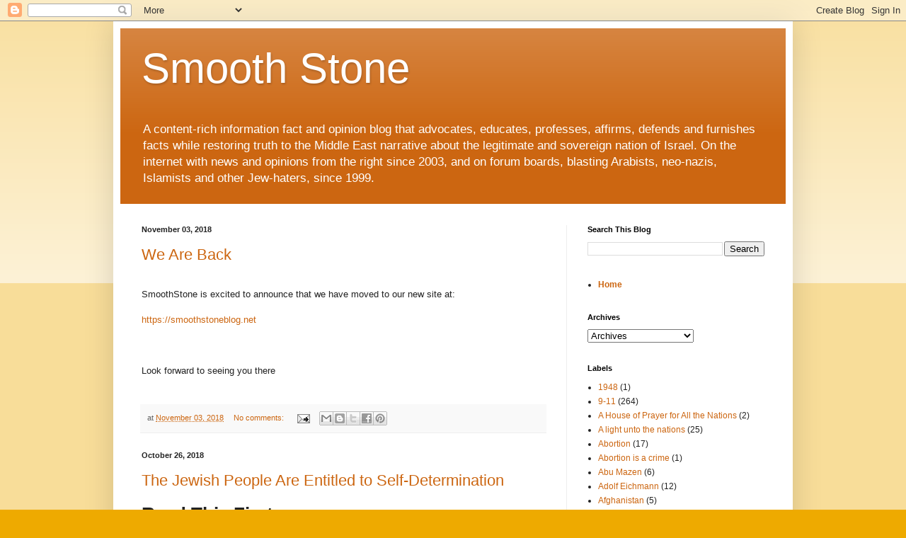

--- FILE ---
content_type: text/html; charset=UTF-8
request_url: https://smoothstone.blogspot.com/
body_size: 47228
content:
<!DOCTYPE html>
<html class='v2' dir='ltr' lang='en'>
<head>
<link href='https://www.blogger.com/static/v1/widgets/335934321-css_bundle_v2.css' rel='stylesheet' type='text/css'/>
<meta content='width=1100' name='viewport'/>
<meta content='text/html; charset=UTF-8' http-equiv='Content-Type'/>
<meta content='blogger' name='generator'/>
<link href='https://smoothstone.blogspot.com/favicon.ico' rel='icon' type='image/x-icon'/>
<link href='https://smoothstone.blogspot.com/' rel='canonical'/>
<link rel="alternate" type="application/atom+xml" title="Smooth Stone - Atom" href="https://smoothstone.blogspot.com/feeds/posts/default" />
<link rel="alternate" type="application/rss+xml" title="Smooth Stone - RSS" href="https://smoothstone.blogspot.com/feeds/posts/default?alt=rss" />
<link rel="service.post" type="application/atom+xml" title="Smooth Stone - Atom" href="https://www.blogger.com/feeds/5583084/posts/default" />
<!--Can't find substitution for tag [blog.ieCssRetrofitLinks]-->
<meta content='SmoothStone is a blog that furnishes facts to restore truth to the Middle East narrative about Israel.' name='description'/>
<meta content='https://smoothstone.blogspot.com/' property='og:url'/>
<meta content='Smooth Stone' property='og:title'/>
<meta content='SmoothStone is a blog that furnishes facts to restore truth to the Middle East narrative about Israel.' property='og:description'/>
<title>Smooth Stone</title>
<style id='page-skin-1' type='text/css'><!--
/*
-----------------------------------------------
Blogger Template Style
Name:     Simple
Designer: Blogger
URL:      www.blogger.com
----------------------------------------------- */
/* Content
----------------------------------------------- */
body {
font: normal normal 12px Arial, Tahoma, Helvetica, FreeSans, sans-serif;
color: #222222;
background: #eeaa00 none repeat scroll top left;
padding: 0 40px 40px 40px;
}
html body .region-inner {
min-width: 0;
max-width: 100%;
width: auto;
}
h2 {
font-size: 22px;
}
a:link {
text-decoration:none;
color: #cc6611;
}
a:visited {
text-decoration:none;
color: #888888;
}
a:hover {
text-decoration:underline;
color: #ff9900;
}
.body-fauxcolumn-outer .fauxcolumn-inner {
background: transparent url(https://resources.blogblog.com/blogblog/data/1kt/simple/body_gradient_tile_light.png) repeat scroll top left;
_background-image: none;
}
.body-fauxcolumn-outer .cap-top {
position: absolute;
z-index: 1;
height: 400px;
width: 100%;
}
.body-fauxcolumn-outer .cap-top .cap-left {
width: 100%;
background: transparent url(https://resources.blogblog.com/blogblog/data/1kt/simple/gradients_light.png) repeat-x scroll top left;
_background-image: none;
}
.content-outer {
-moz-box-shadow: 0 0 40px rgba(0, 0, 0, .15);
-webkit-box-shadow: 0 0 5px rgba(0, 0, 0, .15);
-goog-ms-box-shadow: 0 0 10px #333333;
box-shadow: 0 0 40px rgba(0, 0, 0, .15);
margin-bottom: 1px;
}
.content-inner {
padding: 10px 10px;
}
.content-inner {
background-color: #ffffff;
}
/* Header
----------------------------------------------- */
.header-outer {
background: #cc6611 url(https://resources.blogblog.com/blogblog/data/1kt/simple/gradients_light.png) repeat-x scroll 0 -400px;
_background-image: none;
}
.Header h1 {
font: normal normal 60px Arial, Tahoma, Helvetica, FreeSans, sans-serif;
color: #ffffff;
text-shadow: 1px 2px 3px rgba(0, 0, 0, .2);
}
.Header h1 a {
color: #ffffff;
}
.Header .description {
font-size: 140%;
color: #ffffff;
}
.header-inner .Header .titlewrapper {
padding: 22px 30px;
}
.header-inner .Header .descriptionwrapper {
padding: 0 30px;
}
/* Tabs
----------------------------------------------- */
.tabs-inner .section:first-child {
border-top: 0 solid #eeeeee;
}
.tabs-inner .section:first-child ul {
margin-top: -0;
border-top: 0 solid #eeeeee;
border-left: 0 solid #eeeeee;
border-right: 0 solid #eeeeee;
}
.tabs-inner .widget ul {
background: #f5f5f5 url(https://resources.blogblog.com/blogblog/data/1kt/simple/gradients_light.png) repeat-x scroll 0 -800px;
_background-image: none;
border-bottom: 1px solid #eeeeee;
margin-top: 0;
margin-left: -30px;
margin-right: -30px;
}
.tabs-inner .widget li a {
display: inline-block;
padding: .6em 1em;
font: normal normal 14px Arial, Tahoma, Helvetica, FreeSans, sans-serif;
color: #999999;
border-left: 1px solid #ffffff;
border-right: 1px solid #eeeeee;
}
.tabs-inner .widget li:first-child a {
border-left: none;
}
.tabs-inner .widget li.selected a, .tabs-inner .widget li a:hover {
color: #000000;
background-color: #eeeeee;
text-decoration: none;
}
/* Columns
----------------------------------------------- */
.main-outer {
border-top: 0 solid #eeeeee;
}
.fauxcolumn-left-outer .fauxcolumn-inner {
border-right: 1px solid #eeeeee;
}
.fauxcolumn-right-outer .fauxcolumn-inner {
border-left: 1px solid #eeeeee;
}
/* Headings
----------------------------------------------- */
div.widget > h2,
div.widget h2.title {
margin: 0 0 1em 0;
font: normal bold 11px Arial, Tahoma, Helvetica, FreeSans, sans-serif;
color: #000000;
}
/* Widgets
----------------------------------------------- */
.widget .zippy {
color: #999999;
text-shadow: 2px 2px 1px rgba(0, 0, 0, .1);
}
.widget .popular-posts ul {
list-style: none;
}
/* Posts
----------------------------------------------- */
h2.date-header {
font: normal bold 11px Arial, Tahoma, Helvetica, FreeSans, sans-serif;
}
.date-header span {
background-color: transparent;
color: #222222;
padding: inherit;
letter-spacing: inherit;
margin: inherit;
}
.main-inner {
padding-top: 30px;
padding-bottom: 30px;
}
.main-inner .column-center-inner {
padding: 0 15px;
}
.main-inner .column-center-inner .section {
margin: 0 15px;
}
.post {
margin: 0 0 25px 0;
}
h3.post-title, .comments h4 {
font: normal normal 22px Arial, Tahoma, Helvetica, FreeSans, sans-serif;
margin: .75em 0 0;
}
.post-body {
font-size: 110%;
line-height: 1.4;
position: relative;
}
.post-body img, .post-body .tr-caption-container, .Profile img, .Image img,
.BlogList .item-thumbnail img {
padding: 2px;
background: #ffffff;
border: 1px solid #eeeeee;
-moz-box-shadow: 1px 1px 5px rgba(0, 0, 0, .1);
-webkit-box-shadow: 1px 1px 5px rgba(0, 0, 0, .1);
box-shadow: 1px 1px 5px rgba(0, 0, 0, .1);
}
.post-body img, .post-body .tr-caption-container {
padding: 5px;
}
.post-body .tr-caption-container {
color: #222222;
}
.post-body .tr-caption-container img {
padding: 0;
background: transparent;
border: none;
-moz-box-shadow: 0 0 0 rgba(0, 0, 0, .1);
-webkit-box-shadow: 0 0 0 rgba(0, 0, 0, .1);
box-shadow: 0 0 0 rgba(0, 0, 0, .1);
}
.post-header {
margin: 0 0 1.5em;
line-height: 1.6;
font-size: 90%;
}
.post-footer {
margin: 20px -2px 0;
padding: 5px 10px;
color: #666666;
background-color: #f9f9f9;
border-bottom: 1px solid #eeeeee;
line-height: 1.6;
font-size: 90%;
}
#comments .comment-author {
padding-top: 1.5em;
border-top: 1px solid #eeeeee;
background-position: 0 1.5em;
}
#comments .comment-author:first-child {
padding-top: 0;
border-top: none;
}
.avatar-image-container {
margin: .2em 0 0;
}
#comments .avatar-image-container img {
border: 1px solid #eeeeee;
}
/* Comments
----------------------------------------------- */
.comments .comments-content .icon.blog-author {
background-repeat: no-repeat;
background-image: url([data-uri]);
}
.comments .comments-content .loadmore a {
border-top: 1px solid #999999;
border-bottom: 1px solid #999999;
}
.comments .comment-thread.inline-thread {
background-color: #f9f9f9;
}
.comments .continue {
border-top: 2px solid #999999;
}
/* Accents
---------------------------------------------- */
.section-columns td.columns-cell {
border-left: 1px solid #eeeeee;
}
.blog-pager {
background: transparent none no-repeat scroll top center;
}
.blog-pager-older-link, .home-link,
.blog-pager-newer-link {
background-color: #ffffff;
padding: 5px;
}
.footer-outer {
border-top: 0 dashed #bbbbbb;
}
/* Mobile
----------------------------------------------- */
body.mobile  {
background-size: auto;
}
.mobile .body-fauxcolumn-outer {
background: transparent none repeat scroll top left;
}
.mobile .body-fauxcolumn-outer .cap-top {
background-size: 100% auto;
}
.mobile .content-outer {
-webkit-box-shadow: 0 0 3px rgba(0, 0, 0, .15);
box-shadow: 0 0 3px rgba(0, 0, 0, .15);
}
.mobile .tabs-inner .widget ul {
margin-left: 0;
margin-right: 0;
}
.mobile .post {
margin: 0;
}
.mobile .main-inner .column-center-inner .section {
margin: 0;
}
.mobile .date-header span {
padding: 0.1em 10px;
margin: 0 -10px;
}
.mobile h3.post-title {
margin: 0;
}
.mobile .blog-pager {
background: transparent none no-repeat scroll top center;
}
.mobile .footer-outer {
border-top: none;
}
.mobile .main-inner, .mobile .footer-inner {
background-color: #ffffff;
}
.mobile-index-contents {
color: #222222;
}
.mobile-link-button {
background-color: #cc6611;
}
.mobile-link-button a:link, .mobile-link-button a:visited {
color: #ffffff;
}
.mobile .tabs-inner .section:first-child {
border-top: none;
}
.mobile .tabs-inner .PageList .widget-content {
background-color: #eeeeee;
color: #000000;
border-top: 1px solid #eeeeee;
border-bottom: 1px solid #eeeeee;
}
.mobile .tabs-inner .PageList .widget-content .pagelist-arrow {
border-left: 1px solid #eeeeee;
}

--></style>
<style id='template-skin-1' type='text/css'><!--
body {
min-width: 960px;
}
.content-outer, .content-fauxcolumn-outer, .region-inner {
min-width: 960px;
max-width: 960px;
_width: 960px;
}
.main-inner .columns {
padding-left: 0;
padding-right: 310px;
}
.main-inner .fauxcolumn-center-outer {
left: 0;
right: 310px;
/* IE6 does not respect left and right together */
_width: expression(this.parentNode.offsetWidth -
parseInt("0") -
parseInt("310px") + 'px');
}
.main-inner .fauxcolumn-left-outer {
width: 0;
}
.main-inner .fauxcolumn-right-outer {
width: 310px;
}
.main-inner .column-left-outer {
width: 0;
right: 100%;
margin-left: -0;
}
.main-inner .column-right-outer {
width: 310px;
margin-right: -310px;
}
#layout {
min-width: 0;
}
#layout .content-outer {
min-width: 0;
width: 800px;
}
#layout .region-inner {
min-width: 0;
width: auto;
}
body#layout div.add_widget {
padding: 8px;
}
body#layout div.add_widget a {
margin-left: 32px;
}
--></style>
<link href='https://www.blogger.com/dyn-css/authorization.css?targetBlogID=5583084&amp;zx=47cf6bbb-bc78-4091-9da8-551f3ab84ad0' media='none' onload='if(media!=&#39;all&#39;)media=&#39;all&#39;' rel='stylesheet'/><noscript><link href='https://www.blogger.com/dyn-css/authorization.css?targetBlogID=5583084&amp;zx=47cf6bbb-bc78-4091-9da8-551f3ab84ad0' rel='stylesheet'/></noscript>
<meta name='google-adsense-platform-account' content='ca-host-pub-1556223355139109'/>
<meta name='google-adsense-platform-domain' content='blogspot.com'/>

</head>
<body class='loading variant-bold'>
<div class='navbar section' id='navbar' name='Navbar'><div class='widget Navbar' data-version='1' id='Navbar1'><script type="text/javascript">
    function setAttributeOnload(object, attribute, val) {
      if(window.addEventListener) {
        window.addEventListener('load',
          function(){ object[attribute] = val; }, false);
      } else {
        window.attachEvent('onload', function(){ object[attribute] = val; });
      }
    }
  </script>
<div id="navbar-iframe-container"></div>
<script type="text/javascript" src="https://apis.google.com/js/platform.js"></script>
<script type="text/javascript">
      gapi.load("gapi.iframes:gapi.iframes.style.bubble", function() {
        if (gapi.iframes && gapi.iframes.getContext) {
          gapi.iframes.getContext().openChild({
              url: 'https://www.blogger.com/navbar/5583084?origin\x3dhttps://smoothstone.blogspot.com',
              where: document.getElementById("navbar-iframe-container"),
              id: "navbar-iframe"
          });
        }
      });
    </script><script type="text/javascript">
(function() {
var script = document.createElement('script');
script.type = 'text/javascript';
script.src = '//pagead2.googlesyndication.com/pagead/js/google_top_exp.js';
var head = document.getElementsByTagName('head')[0];
if (head) {
head.appendChild(script);
}})();
</script>
</div></div>
<div itemscope='itemscope' itemtype='http://schema.org/Blog' style='display: none;'>
<meta content='Smooth Stone' itemprop='name'/>
<meta content='SmoothStone is a blog that furnishes facts to restore truth to the Middle East narrative about Israel.' itemprop='description'/>
</div>
<div class='body-fauxcolumns'>
<div class='fauxcolumn-outer body-fauxcolumn-outer'>
<div class='cap-top'>
<div class='cap-left'></div>
<div class='cap-right'></div>
</div>
<div class='fauxborder-left'>
<div class='fauxborder-right'></div>
<div class='fauxcolumn-inner'>
</div>
</div>
<div class='cap-bottom'>
<div class='cap-left'></div>
<div class='cap-right'></div>
</div>
</div>
</div>
<div class='content'>
<div class='content-fauxcolumns'>
<div class='fauxcolumn-outer content-fauxcolumn-outer'>
<div class='cap-top'>
<div class='cap-left'></div>
<div class='cap-right'></div>
</div>
<div class='fauxborder-left'>
<div class='fauxborder-right'></div>
<div class='fauxcolumn-inner'>
</div>
</div>
<div class='cap-bottom'>
<div class='cap-left'></div>
<div class='cap-right'></div>
</div>
</div>
</div>
<div class='content-outer'>
<div class='content-cap-top cap-top'>
<div class='cap-left'></div>
<div class='cap-right'></div>
</div>
<div class='fauxborder-left content-fauxborder-left'>
<div class='fauxborder-right content-fauxborder-right'></div>
<div class='content-inner'>
<header>
<div class='header-outer'>
<div class='header-cap-top cap-top'>
<div class='cap-left'></div>
<div class='cap-right'></div>
</div>
<div class='fauxborder-left header-fauxborder-left'>
<div class='fauxborder-right header-fauxborder-right'></div>
<div class='region-inner header-inner'>
<div class='header section' id='header' name='Header'><div class='widget Header' data-version='1' id='Header1'>
<div id='header-inner'>
<div class='titlewrapper'>
<h1 class='title'>
Smooth Stone
</h1>
</div>
<div class='descriptionwrapper'>
<p class='description'><span>A content-rich information fact and opinion blog that advocates, educates, professes, affirms, defends and furnishes facts while restoring truth to the Middle East narrative about the legitimate and sovereign nation of Israel.  On the internet with news and opinions from the right since 2003, and on forum boards, blasting Arabists, neo-nazis, Islamists and other Jew-haters, since 1999.</span></p>
</div>
</div>
</div></div>
</div>
</div>
<div class='header-cap-bottom cap-bottom'>
<div class='cap-left'></div>
<div class='cap-right'></div>
</div>
</div>
</header>
<div class='tabs-outer'>
<div class='tabs-cap-top cap-top'>
<div class='cap-left'></div>
<div class='cap-right'></div>
</div>
<div class='fauxborder-left tabs-fauxborder-left'>
<div class='fauxborder-right tabs-fauxborder-right'></div>
<div class='region-inner tabs-inner'>
<div class='tabs no-items section' id='crosscol' name='Cross-Column'></div>
<div class='tabs no-items section' id='crosscol-overflow' name='Cross-Column 2'></div>
</div>
</div>
<div class='tabs-cap-bottom cap-bottom'>
<div class='cap-left'></div>
<div class='cap-right'></div>
</div>
</div>
<div class='main-outer'>
<div class='main-cap-top cap-top'>
<div class='cap-left'></div>
<div class='cap-right'></div>
</div>
<div class='fauxborder-left main-fauxborder-left'>
<div class='fauxborder-right main-fauxborder-right'></div>
<div class='region-inner main-inner'>
<div class='columns fauxcolumns'>
<div class='fauxcolumn-outer fauxcolumn-center-outer'>
<div class='cap-top'>
<div class='cap-left'></div>
<div class='cap-right'></div>
</div>
<div class='fauxborder-left'>
<div class='fauxborder-right'></div>
<div class='fauxcolumn-inner'>
</div>
</div>
<div class='cap-bottom'>
<div class='cap-left'></div>
<div class='cap-right'></div>
</div>
</div>
<div class='fauxcolumn-outer fauxcolumn-left-outer'>
<div class='cap-top'>
<div class='cap-left'></div>
<div class='cap-right'></div>
</div>
<div class='fauxborder-left'>
<div class='fauxborder-right'></div>
<div class='fauxcolumn-inner'>
</div>
</div>
<div class='cap-bottom'>
<div class='cap-left'></div>
<div class='cap-right'></div>
</div>
</div>
<div class='fauxcolumn-outer fauxcolumn-right-outer'>
<div class='cap-top'>
<div class='cap-left'></div>
<div class='cap-right'></div>
</div>
<div class='fauxborder-left'>
<div class='fauxborder-right'></div>
<div class='fauxcolumn-inner'>
</div>
</div>
<div class='cap-bottom'>
<div class='cap-left'></div>
<div class='cap-right'></div>
</div>
</div>
<!-- corrects IE6 width calculation -->
<div class='columns-inner'>
<div class='column-center-outer'>
<div class='column-center-inner'>
<div class='main section' id='main' name='Main'><div class='widget Blog' data-version='1' id='Blog1'>
<div class='blog-posts hfeed'>

          <div class="date-outer">
        
<h2 class='date-header'><span>November 03, 2018</span></h2>

          <div class="date-posts">
        
<div class='post-outer'>
<div class='post hentry uncustomized-post-template' itemprop='blogPost' itemscope='itemscope' itemtype='http://schema.org/BlogPosting'>
<meta content='5583084' itemprop='blogId'/>
<meta content='4585977092554196915' itemprop='postId'/>
<a name='4585977092554196915'></a>
<h3 class='post-title entry-title' itemprop='name'>
<a href='https://smoothstone.blogspot.com/2018/05/we-are-back.html'>We Are Back</a>
</h3>
<div class='post-header'>
<div class='post-header-line-1'></div>
</div>
<div class='post-body entry-content' id='post-body-4585977092554196915' itemprop='articleBody'>
<br />
SmoothStone is excited to announce that we have moved to our new site at:<br />
<br />
<a href="https://smoothstoneblog.net/" target="_blank">https://smoothstoneblog.net </a><br />
<br />
<br />
&nbsp; <br />
Look forward to seeing you there<br />
<br />
<div style='clear: both;'></div>
</div>
<div class='post-footer'>
<div class='post-footer-line post-footer-line-1'>
<span class='post-author vcard'>
</span>
<span class='post-timestamp'>
at
<meta content='https://smoothstone.blogspot.com/2018/05/we-are-back.html' itemprop='url'/>
<a class='timestamp-link' href='https://smoothstone.blogspot.com/2018/05/we-are-back.html' rel='bookmark' title='permanent link'><abbr class='published' itemprop='datePublished' title='2018-11-03T11:10:00-04:00'>November 03, 2018</abbr></a>
</span>
<span class='post-comment-link'>
<a class='comment-link' href='https://www.blogger.com/comment/fullpage/post/5583084/4585977092554196915' onclick=''>
No comments:
  </a>
</span>
<span class='post-icons'>
<span class='item-action'>
<a href='https://www.blogger.com/email-post/5583084/4585977092554196915' title='Email Post'>
<img alt='' class='icon-action' height='13' src='https://resources.blogblog.com/img/icon18_email.gif' width='18'/>
</a>
</span>
<span class='item-control blog-admin pid-251250052'>
<a href='https://www.blogger.com/post-edit.g?blogID=5583084&postID=4585977092554196915&from=pencil' title='Edit Post'>
<img alt='' class='icon-action' height='18' src='https://resources.blogblog.com/img/icon18_edit_allbkg.gif' width='18'/>
</a>
</span>
</span>
<div class='post-share-buttons goog-inline-block'>
<a class='goog-inline-block share-button sb-email' href='https://www.blogger.com/share-post.g?blogID=5583084&postID=4585977092554196915&target=email' target='_blank' title='Email This'><span class='share-button-link-text'>Email This</span></a><a class='goog-inline-block share-button sb-blog' href='https://www.blogger.com/share-post.g?blogID=5583084&postID=4585977092554196915&target=blog' onclick='window.open(this.href, "_blank", "height=270,width=475"); return false;' target='_blank' title='BlogThis!'><span class='share-button-link-text'>BlogThis!</span></a><a class='goog-inline-block share-button sb-twitter' href='https://www.blogger.com/share-post.g?blogID=5583084&postID=4585977092554196915&target=twitter' target='_blank' title='Share to X'><span class='share-button-link-text'>Share to X</span></a><a class='goog-inline-block share-button sb-facebook' href='https://www.blogger.com/share-post.g?blogID=5583084&postID=4585977092554196915&target=facebook' onclick='window.open(this.href, "_blank", "height=430,width=640"); return false;' target='_blank' title='Share to Facebook'><span class='share-button-link-text'>Share to Facebook</span></a><a class='goog-inline-block share-button sb-pinterest' href='https://www.blogger.com/share-post.g?blogID=5583084&postID=4585977092554196915&target=pinterest' target='_blank' title='Share to Pinterest'><span class='share-button-link-text'>Share to Pinterest</span></a>
</div>
</div>
<div class='post-footer-line post-footer-line-2'>
<span class='post-labels'>
</span>
</div>
<div class='post-footer-line post-footer-line-3'>
<span class='post-location'>
</span>
</div>
</div>
</div>
</div>

          </div></div>
        

          <div class="date-outer">
        
<h2 class='date-header'><span>October 26, 2018</span></h2>

          <div class="date-posts">
        
<div class='post-outer'>
<div class='post hentry uncustomized-post-template' itemprop='blogPost' itemscope='itemscope' itemtype='http://schema.org/BlogPosting'>
<meta content='5583084' itemprop='blogId'/>
<meta content='5462060903073560874' itemprop='postId'/>
<a name='5462060903073560874'></a>
<h3 class='post-title entry-title' itemprop='name'>
<a href='https://smoothstone.blogspot.com/2018/10/the-jewish-people-are-entitle-to-self.html'>The Jewish People Are Entitled to Self-Determination</a>
</h3>
<div class='post-header'>
<div class='post-header-line-1'></div>
</div>
<div class='post-body entry-content' id='post-body-5462060903073560874' itemprop='articleBody'>
<div class="post" id="post-63">
<h1 class="entry-title">
Read This First</h1>
<div class="entry">
People of good conscience must put an end to the
 brutal terror of the Palestinian Authority complicit in the ethnic 
cleansing of indigenous Jews from their homeland of Israel.<br />
<br />
Our goal is to educate the world and to place intense pressure upon 
the entity calling itself &#8220;Palestine&#8221; to respect the human rights of the
 Jewish people <b>who have returned to their restored homeland</b>.<br />
Jews are entitled to self-determination, to live freely in their 
homeland. Zionism is just as valid as Palestinianism, even moreso.<br />
<br />
Unlike the political &#8220;Arabian nation&#8221;, the Zionist movement to 
&#8220;Palestine/the Land of Israel&#8221; represents <b>a return &#8211; not an invasion</b>.<br />
<br />
Here are some facts:<br />
<br />
We are told that there is a difference between extremist Islam and peaceloving normal Islam.<br />
<br />
Yet if we look at their behavior, Muslims are anti-West, 
anti-Democracy, anti-Christian, anti-Jewish, anti-Buddhist, and 
anti-Hindu.<br />
<br />
<b>Muslims are involved in 25 of some 30 conflicts going on in 
the world: in Afghanistan, Algeria, Bangladesh, Bosnia, Congo, Cote 
d&#8217;Ivoire, Cyprus, East Timor, India, Indonesia (2 provinces), Kashmir, 
Kazakastan, Kosovo, Kurdistan, Macedonia, the Middle East, Nigeria, 
Pakistan, Philippines, Sudan, Russia-Chechnya, Tajikistan, Thailand, 
Uganda and Uzbekistan.</b><br />
<br />
This indicates that extremist Islam is the norm and normal Islam is extremely rare.<br />
On Nov. 29, 1947 the United Nations General Assembly voted to legitimize the sovereignty of <b>the restored state of Israel</b>.<br />
<br />
If the 1.3 million Israeli Arabs are a model of peaceful coexistence,
 why are the 250,000 Jews living in Judea, Samaria, and the Golan 
Heights an obstacle to peace?<br />
<br />
If the uprooting of Arab communities within the Green Line 
constitutes a blatant human rights violation, why is the uprooting of 
Jewish communities in Judea and Samaria viewed as a contribution to 
peace?<br />
<br />
There is not, nor has there ever been, a distinct &#8220;Palestinian&#8221; culture or language.<br />
<br />
Further, there has never been a Palestinian state governed by Arab 
Palestinians in history. Nor was there ever a serious Arab-Palestinian 
national movement, until 1964, which was three years <b>before</b>
 the Arabs of &#8220;Palestine&#8221; lost the West Bank [Judea and Samaria] and 
Gaza as a result of attacking Israel during the 1967 Six-Day War, a war 
which the Arabs started.<br />
<br />
Even the original so-called leader of the &#8220;Palestinian&#8221; people, mass murderer Yasser Arafat, was Egyptian.<br />
<br />
In short, the so-called Arab &#8220;Palestinians&#8221; are a manufactured 
people. They are a people with no history and no authenticity whose sole
 purpose for existence is to destroy the Jewish State.<br />
<br />
It&#8217;s ethnocentric to claim that only a certain ethnic group has 
rights to own land, as is the claim made by the Arabs. Why are Arabs the
 only ones entitled to self-determination?<br />
<br />
What would have happened if Jews had repopulated their homeland, and 
the Arabs opened up their arms and expressed brotherhood as their 
response to Europe&#8217;s genocide of European Jews?<br />
<br />
It would have proven that it was not Zionism that caused this ongoing conflict, but the pan-Arabic racist reaction towards it.<br />
<br />
Terror is not something one learns to live with. It is something 
which the Israel and US governments are obligated to completely destroy.
 No decent government should sit down and negotiate with murderers.<br />
<br />
<blockquote class="tr_bq">
&#8220;<b>We Arabs, especially the educated among us, look with the 
deepest sympathy on the Zionist movement&#8230;We will wish the Jews a most 
hearty welcome home.</b>&#8221; &#8212; The Emir Fayzal to Felix Frankfurter of
 the American Zionist delegation, Paris Peace Conference, 1919. 
Reprinted in &#8220;The Arab Israeli Conflict: Documents Vol III, pages 42-49,
 John Moore, editor.</blockquote>
<br /></div>
</div>
<div style='clear: both;'></div>
</div>
<div class='post-footer'>
<div class='post-footer-line post-footer-line-1'>
<span class='post-author vcard'>
</span>
<span class='post-timestamp'>
at
<meta content='https://smoothstone.blogspot.com/2018/10/the-jewish-people-are-entitle-to-self.html' itemprop='url'/>
<a class='timestamp-link' href='https://smoothstone.blogspot.com/2018/10/the-jewish-people-are-entitle-to-self.html' rel='bookmark' title='permanent link'><abbr class='published' itemprop='datePublished' title='2018-10-26T10:12:00-04:00'>October 26, 2018</abbr></a>
</span>
<span class='post-comment-link'>
<a class='comment-link' href='https://www.blogger.com/comment/fullpage/post/5583084/5462060903073560874' onclick=''>
No comments:
  </a>
</span>
<span class='post-icons'>
<span class='item-action'>
<a href='https://www.blogger.com/email-post/5583084/5462060903073560874' title='Email Post'>
<img alt='' class='icon-action' height='13' src='https://resources.blogblog.com/img/icon18_email.gif' width='18'/>
</a>
</span>
<span class='item-control blog-admin pid-251250052'>
<a href='https://www.blogger.com/post-edit.g?blogID=5583084&postID=5462060903073560874&from=pencil' title='Edit Post'>
<img alt='' class='icon-action' height='18' src='https://resources.blogblog.com/img/icon18_edit_allbkg.gif' width='18'/>
</a>
</span>
</span>
<div class='post-share-buttons goog-inline-block'>
<a class='goog-inline-block share-button sb-email' href='https://www.blogger.com/share-post.g?blogID=5583084&postID=5462060903073560874&target=email' target='_blank' title='Email This'><span class='share-button-link-text'>Email This</span></a><a class='goog-inline-block share-button sb-blog' href='https://www.blogger.com/share-post.g?blogID=5583084&postID=5462060903073560874&target=blog' onclick='window.open(this.href, "_blank", "height=270,width=475"); return false;' target='_blank' title='BlogThis!'><span class='share-button-link-text'>BlogThis!</span></a><a class='goog-inline-block share-button sb-twitter' href='https://www.blogger.com/share-post.g?blogID=5583084&postID=5462060903073560874&target=twitter' target='_blank' title='Share to X'><span class='share-button-link-text'>Share to X</span></a><a class='goog-inline-block share-button sb-facebook' href='https://www.blogger.com/share-post.g?blogID=5583084&postID=5462060903073560874&target=facebook' onclick='window.open(this.href, "_blank", "height=430,width=640"); return false;' target='_blank' title='Share to Facebook'><span class='share-button-link-text'>Share to Facebook</span></a><a class='goog-inline-block share-button sb-pinterest' href='https://www.blogger.com/share-post.g?blogID=5583084&postID=5462060903073560874&target=pinterest' target='_blank' title='Share to Pinterest'><span class='share-button-link-text'>Share to Pinterest</span></a>
</div>
</div>
<div class='post-footer-line post-footer-line-2'>
<span class='post-labels'>
</span>
</div>
<div class='post-footer-line post-footer-line-3'>
<span class='post-location'>
</span>
</div>
</div>
</div>
</div>
<div class='post-outer'>
<div class='post hentry uncustomized-post-template' itemprop='blogPost' itemscope='itemscope' itemtype='http://schema.org/BlogPosting'>
<meta content='5583084' itemprop='blogId'/>
<meta content='3541714754325420267' itemprop='postId'/>
<a name='3541714754325420267'></a>
<h3 class='post-title entry-title' itemprop='name'>
<a href='https://smoothstone.blogspot.com/2018/10/palestinian-authority-chairman-mahmoud.html'>Palestinian Authority Chairman Mahmoud Abbas: We Left Galilee on Our Own in 1948</a>
</h3>
<div class='post-header'>
<div class='post-header-line-1'></div>
</div>
<div class='post-body entry-content' id='post-body-3541714754325420267' itemprop='articleBody'>
Critical evidence that negates the claim that the Arabs in the Land of Israel had been there &#8220;from time immemorial.&#8221;  Via <a href="http://www.israelnationalnews.com/News/News.aspx/132257" target="_blank">IsraelNN.com</a>:<br />
<blockquote>
Fatah chief Mahmoud Abbas says the Arabs of the Galilee 
city of Tzfat left in 1948 not because they were driven out, but on 
their own volition.</blockquote>
<br />
<blockquote>
Many biographies of Palestinian Authority Chairman Mahmoud Abbas 
imply that his family became &#8220;refugees&#8221; because of the War of 
Independence in 1948. For instance, a BBC profile on Abbas when he 
succeeded Yasser Arafat as PLO chairman in 2005 writes, &#8220;In the light of
 his origins in Safed in Galilee &#8211; in what is now northern Israel &#8211; he 
is said to hold strong views about the right of return of Palestinian 
refugees.&#8221; Answers.com states, &#8220;As a result of the Arab-Israel War of 
1948, he became a refugee.&#8221; Wikipedia articles on the topic say the same
 &#8211; all giving the impression that the Abbas family was driven out and 
became homeless.</blockquote>
<br />
<blockquote>
<span style="color: #cc0000; float: right; font-size: 12pt; font-weight: bold; margin: 11px; width: 156px;"><br />
It is notable that the Abbas family moved back to Damascus, as that is 
likely the place where it had originated less than 90 years earlier.<br />
</span><br />
However, Abbas himself &#8211; co-founder of Fatah with Arafat, and known 
as Abu Mazen &#8211; now tells a different story.</blockquote>
<br />
<blockquote>
Speaking with Al-Palestinia 
TV on Monday, Abbas admitted that his family was not expelled or driven 
out, but rather left for fear that the Jews might take revenge for the 
slaughter of 20 Jews in the city during the Arab pogroms of 19 years 
earlier.</blockquote>
<br />
<blockquote>
In the words of Abbas: <br />
<blockquote>
&#8220;I am among those who were born in the city of Tzfat 
(Safed). We were a family of means. I studied in elementary school, and 
then came the naqba [calamity, namely, the founding of the State of 
Israel &#8211; ed.]. At night, we left by foot from Tzfat, to the Jordan 
River, where we remained for a month. Then we went to Damascus, and then
 to our relatives in Jordan, and then we settled in Damascus.</blockquote>
</blockquote>
<br />
<blockquote>
<blockquote>
&#8220;My father had money, and he spent his money systematically, and after a year, the money ran out and we began to work.</blockquote>
</blockquote>
<br />
<blockquote>
<blockquote>
&#8220;The people&#8217;s basic motives brought them to run away for their lives 
and with their property. These [motives] were very important, for they 
feared the violence of the Zionist terrorist organizations &#8211; and 
especially those of us from Tzfat felt that there was an old desire for 
revenge from the rebellion of 1929, and this was in the memory of our 
families and parents.&#8221;</blockquote>
</blockquote>
The &#8220;rebellion&#8221; Abbas referred to was a series of brutal Arab attacks
 on Jewish towns in the summer of 1929. Nearly 70 Jews were slaughtered 
in their homes in Hevron, 20 in Tzfat, 17 in Jerusalem, and others were 
murdered in Motza, Kfar Uriah and Tel Aviv.<br />
<br />
================================= <br />
<br />
Here is a PowerPoint Presentation on Mahmood Abbas, a.k.a. Abu Mazen, via <a href="https://web.archive.org/web/20140702121024/http://israelbehindthenews.com/MahmoudAbbas.pps">Israel Behind the News</a>.
 (You will need to have a PowerPoint Player to view this). The 22 slain 
youths are referred to as the &#8220;22 Flowers&#8221;. They are buried together in a
 special enclave in the Safed Beit Olam.
<div style='clear: both;'></div>
</div>
<div class='post-footer'>
<div class='post-footer-line post-footer-line-1'>
<span class='post-author vcard'>
</span>
<span class='post-timestamp'>
at
<meta content='https://smoothstone.blogspot.com/2018/10/palestinian-authority-chairman-mahmoud.html' itemprop='url'/>
<a class='timestamp-link' href='https://smoothstone.blogspot.com/2018/10/palestinian-authority-chairman-mahmoud.html' rel='bookmark' title='permanent link'><abbr class='published' itemprop='datePublished' title='2018-10-26T10:04:00-04:00'>October 26, 2018</abbr></a>
</span>
<span class='post-comment-link'>
<a class='comment-link' href='https://www.blogger.com/comment/fullpage/post/5583084/3541714754325420267' onclick=''>
No comments:
  </a>
</span>
<span class='post-icons'>
<span class='item-action'>
<a href='https://www.blogger.com/email-post/5583084/3541714754325420267' title='Email Post'>
<img alt='' class='icon-action' height='13' src='https://resources.blogblog.com/img/icon18_email.gif' width='18'/>
</a>
</span>
<span class='item-control blog-admin pid-251250052'>
<a href='https://www.blogger.com/post-edit.g?blogID=5583084&postID=3541714754325420267&from=pencil' title='Edit Post'>
<img alt='' class='icon-action' height='18' src='https://resources.blogblog.com/img/icon18_edit_allbkg.gif' width='18'/>
</a>
</span>
</span>
<div class='post-share-buttons goog-inline-block'>
<a class='goog-inline-block share-button sb-email' href='https://www.blogger.com/share-post.g?blogID=5583084&postID=3541714754325420267&target=email' target='_blank' title='Email This'><span class='share-button-link-text'>Email This</span></a><a class='goog-inline-block share-button sb-blog' href='https://www.blogger.com/share-post.g?blogID=5583084&postID=3541714754325420267&target=blog' onclick='window.open(this.href, "_blank", "height=270,width=475"); return false;' target='_blank' title='BlogThis!'><span class='share-button-link-text'>BlogThis!</span></a><a class='goog-inline-block share-button sb-twitter' href='https://www.blogger.com/share-post.g?blogID=5583084&postID=3541714754325420267&target=twitter' target='_blank' title='Share to X'><span class='share-button-link-text'>Share to X</span></a><a class='goog-inline-block share-button sb-facebook' href='https://www.blogger.com/share-post.g?blogID=5583084&postID=3541714754325420267&target=facebook' onclick='window.open(this.href, "_blank", "height=430,width=640"); return false;' target='_blank' title='Share to Facebook'><span class='share-button-link-text'>Share to Facebook</span></a><a class='goog-inline-block share-button sb-pinterest' href='https://www.blogger.com/share-post.g?blogID=5583084&postID=3541714754325420267&target=pinterest' target='_blank' title='Share to Pinterest'><span class='share-button-link-text'>Share to Pinterest</span></a>
</div>
</div>
<div class='post-footer-line post-footer-line-2'>
<span class='post-labels'>
Labels:
<a href='https://smoothstone.blogspot.com/search/label/1948' rel='tag'>1948</a>,
<a href='https://smoothstone.blogspot.com/search/label/Bebron' rel='tag'>Bebron</a>,
<a href='https://smoothstone.blogspot.com/search/label/Mahmoud%20Abbas' rel='tag'>Mahmoud Abbas</a>,
<a href='https://smoothstone.blogspot.com/search/label/the%201929%20Hebron%20Massacre' rel='tag'>the 1929 Hebron Massacre</a>,
<a href='https://smoothstone.blogspot.com/search/label/What%20happened%20in%201929%3F' rel='tag'>What happened in 1929?</a>
</span>
</div>
<div class='post-footer-line post-footer-line-3'>
<span class='post-location'>
</span>
</div>
</div>
</div>
</div>

          </div></div>
        

          <div class="date-outer">
        
<h2 class='date-header'><span>October 25, 2018</span></h2>

          <div class="date-posts">
        
<div class='post-outer'>
<div class='post hentry uncustomized-post-template' itemprop='blogPost' itemscope='itemscope' itemtype='http://schema.org/BlogPosting'>
<meta content='5583084' itemprop='blogId'/>
<meta content='5930187549007834618' itemprop='postId'/>
<a name='5930187549007834618'></a>
<h3 class='post-title entry-title' itemprop='name'>
<a href='https://smoothstone.blogspot.com/2018/10/how-iran-attempts-to-cloak-its-oil.html'> How Iran Attempts to Cloak Its Oil Exports</a>
</h3>
<div class='post-header'>
<div class='post-header-line-1'></div>
</div>
<div class='post-body entry-content' id='post-body-5930187549007834618' itemprop='articleBody'>
Via <a href="https://www.jpost.com/Middle-East/Avoiding-detection-The-team-tracking-Irans-attempt-to-cloak-its-oil-exports-570236" target="_blank">JPost</a>:<br />
<br />
<blockquote class="tr_bq">
Oil tankers departing from Iran have been "cloaking" their movements by 
turning off their global transponders, says Samir Madani who co-founded 
TankerTrackers with Lisa Ward.<br />
&nbsp; &nbsp;<br />
Many tankers  connected to the National Iranian Tanker Company have 
been spotted going into port but not coming out, Madani says. "Then you 
look at the export terminal with a satellite and see the tanker's no 
longer there."<br /><br />
&nbsp; &nbsp; "Today, nearly  the entire fleet [trading with Iran] is working in this manner in order to throw off the trackers."
  
</blockquote>
<div style='clear: both;'></div>
</div>
<div class='post-footer'>
<div class='post-footer-line post-footer-line-1'>
<span class='post-author vcard'>
</span>
<span class='post-timestamp'>
at
<meta content='https://smoothstone.blogspot.com/2018/10/how-iran-attempts-to-cloak-its-oil.html' itemprop='url'/>
<a class='timestamp-link' href='https://smoothstone.blogspot.com/2018/10/how-iran-attempts-to-cloak-its-oil.html' rel='bookmark' title='permanent link'><abbr class='published' itemprop='datePublished' title='2018-10-25T08:28:00-04:00'>October 25, 2018</abbr></a>
</span>
<span class='post-comment-link'>
<a class='comment-link' href='https://www.blogger.com/comment/fullpage/post/5583084/5930187549007834618' onclick=''>
No comments:
  </a>
</span>
<span class='post-icons'>
<span class='item-action'>
<a href='https://www.blogger.com/email-post/5583084/5930187549007834618' title='Email Post'>
<img alt='' class='icon-action' height='13' src='https://resources.blogblog.com/img/icon18_email.gif' width='18'/>
</a>
</span>
<span class='item-control blog-admin pid-251250052'>
<a href='https://www.blogger.com/post-edit.g?blogID=5583084&postID=5930187549007834618&from=pencil' title='Edit Post'>
<img alt='' class='icon-action' height='18' src='https://resources.blogblog.com/img/icon18_edit_allbkg.gif' width='18'/>
</a>
</span>
</span>
<div class='post-share-buttons goog-inline-block'>
<a class='goog-inline-block share-button sb-email' href='https://www.blogger.com/share-post.g?blogID=5583084&postID=5930187549007834618&target=email' target='_blank' title='Email This'><span class='share-button-link-text'>Email This</span></a><a class='goog-inline-block share-button sb-blog' href='https://www.blogger.com/share-post.g?blogID=5583084&postID=5930187549007834618&target=blog' onclick='window.open(this.href, "_blank", "height=270,width=475"); return false;' target='_blank' title='BlogThis!'><span class='share-button-link-text'>BlogThis!</span></a><a class='goog-inline-block share-button sb-twitter' href='https://www.blogger.com/share-post.g?blogID=5583084&postID=5930187549007834618&target=twitter' target='_blank' title='Share to X'><span class='share-button-link-text'>Share to X</span></a><a class='goog-inline-block share-button sb-facebook' href='https://www.blogger.com/share-post.g?blogID=5583084&postID=5930187549007834618&target=facebook' onclick='window.open(this.href, "_blank", "height=430,width=640"); return false;' target='_blank' title='Share to Facebook'><span class='share-button-link-text'>Share to Facebook</span></a><a class='goog-inline-block share-button sb-pinterest' href='https://www.blogger.com/share-post.g?blogID=5583084&postID=5930187549007834618&target=pinterest' target='_blank' title='Share to Pinterest'><span class='share-button-link-text'>Share to Pinterest</span></a>
</div>
</div>
<div class='post-footer-line post-footer-line-2'>
<span class='post-labels'>
Labels:
<a href='https://smoothstone.blogspot.com/search/label/Crude%20oil' rel='tag'>Crude oil</a>,
<a href='https://smoothstone.blogspot.com/search/label/Iran' rel='tag'>Iran</a>,
<a href='https://smoothstone.blogspot.com/search/label/Oil%20tankers' rel='tag'>Oil tankers</a>
</span>
</div>
<div class='post-footer-line post-footer-line-3'>
<span class='post-location'>
</span>
</div>
</div>
</div>
</div>
<div class='post-outer'>
<div class='post hentry uncustomized-post-template' itemprop='blogPost' itemscope='itemscope' itemtype='http://schema.org/BlogPosting'>
<meta content='5583084' itemprop='blogId'/>
<meta content='8424692447845490145' itemprop='postId'/>
<a name='8424692447845490145'></a>
<h3 class='post-title entry-title' itemprop='name'>
<a href='https://smoothstone.blogspot.com/2018/10/why-palestinians-do-not-have-parliament.html'>Why Palestinians Do Not Have a Parliament</a>
</h3>
<div class='post-header'>
<div class='post-header-line-1'></div>
</div>
<div class='post-body entry-content' id='post-body-8424692447845490145' itemprop='articleBody'>
Via <a href="https://www.gatestoneinstitute.org/13136/palestinian-parliament" target="_blank">Gatestone Institute</a>:<b><br /></b><b><br /></b>
<br />
<blockquote class="tr_bq">
For the past 11 years, the Palestinian Authority has been without a 
functioning parliament. The 132-member Palestinian Legislative Council 
was established after the signing of the Oslo Accord in 1993. It has not
 been functioning since 2007, when Hamas violently seized control of 
Gaza  and toppled the Palestinian Authority regime there.</blockquote>
<blockquote>
<br />
&nbsp; &nbsp;  In the absence of a functioning parliament, PA President Mahmoud 
Abbas has been passing laws by "presidential decree."  He has 
effectively replaced the PLC as the sole lawmaker for the Palestinians, 
making him into an autocratic and totalitarian president unaccountable 
to anyone. Worse, Abbas has also used his powers to punish those members
 of parliament who dare to criticize him or his policies.<br /><br />
&nbsp; &nbsp; The Fatah Revolutionary Council,  dominated by Abbas loyalists, 
recommended on Oct. 14 that the Palestinian president dissolve the PLC. 
 By sidelining the PLC, Abbas and his loyalists have destroyed any dream
 the Palestinians ever had of having a functioning parliament.</blockquote>
<br />
<div style='clear: both;'></div>
</div>
<div class='post-footer'>
<div class='post-footer-line post-footer-line-1'>
<span class='post-author vcard'>
</span>
<span class='post-timestamp'>
at
<meta content='https://smoothstone.blogspot.com/2018/10/why-palestinians-do-not-have-parliament.html' itemprop='url'/>
<a class='timestamp-link' href='https://smoothstone.blogspot.com/2018/10/why-palestinians-do-not-have-parliament.html' rel='bookmark' title='permanent link'><abbr class='published' itemprop='datePublished' title='2018-10-25T08:19:00-04:00'>October 25, 2018</abbr></a>
</span>
<span class='post-comment-link'>
<a class='comment-link' href='https://www.blogger.com/comment/fullpage/post/5583084/8424692447845490145' onclick=''>
No comments:
  </a>
</span>
<span class='post-icons'>
<span class='item-action'>
<a href='https://www.blogger.com/email-post/5583084/8424692447845490145' title='Email Post'>
<img alt='' class='icon-action' height='13' src='https://resources.blogblog.com/img/icon18_email.gif' width='18'/>
</a>
</span>
<span class='item-control blog-admin pid-251250052'>
<a href='https://www.blogger.com/post-edit.g?blogID=5583084&postID=8424692447845490145&from=pencil' title='Edit Post'>
<img alt='' class='icon-action' height='18' src='https://resources.blogblog.com/img/icon18_edit_allbkg.gif' width='18'/>
</a>
</span>
</span>
<div class='post-share-buttons goog-inline-block'>
<a class='goog-inline-block share-button sb-email' href='https://www.blogger.com/share-post.g?blogID=5583084&postID=8424692447845490145&target=email' target='_blank' title='Email This'><span class='share-button-link-text'>Email This</span></a><a class='goog-inline-block share-button sb-blog' href='https://www.blogger.com/share-post.g?blogID=5583084&postID=8424692447845490145&target=blog' onclick='window.open(this.href, "_blank", "height=270,width=475"); return false;' target='_blank' title='BlogThis!'><span class='share-button-link-text'>BlogThis!</span></a><a class='goog-inline-block share-button sb-twitter' href='https://www.blogger.com/share-post.g?blogID=5583084&postID=8424692447845490145&target=twitter' target='_blank' title='Share to X'><span class='share-button-link-text'>Share to X</span></a><a class='goog-inline-block share-button sb-facebook' href='https://www.blogger.com/share-post.g?blogID=5583084&postID=8424692447845490145&target=facebook' onclick='window.open(this.href, "_blank", "height=430,width=640"); return false;' target='_blank' title='Share to Facebook'><span class='share-button-link-text'>Share to Facebook</span></a><a class='goog-inline-block share-button sb-pinterest' href='https://www.blogger.com/share-post.g?blogID=5583084&postID=8424692447845490145&target=pinterest' target='_blank' title='Share to Pinterest'><span class='share-button-link-text'>Share to Pinterest</span></a>
</div>
</div>
<div class='post-footer-line post-footer-line-2'>
<span class='post-labels'>
Labels:
<a href='https://smoothstone.blogspot.com/search/label/Palestinian%20Authority' rel='tag'>Palestinian Authority</a>,
<a href='https://smoothstone.blogspot.com/search/label/Palestinian%20Government' rel='tag'>Palestinian Government</a>,
<a href='https://smoothstone.blogspot.com/search/label/Palestinians' rel='tag'>Palestinians</a>
</span>
</div>
<div class='post-footer-line post-footer-line-3'>
<span class='post-location'>
</span>
</div>
</div>
</div>
</div>

          </div></div>
        

          <div class="date-outer">
        
<h2 class='date-header'><span>May 24, 2018</span></h2>

          <div class="date-posts">
        
<div class='post-outer'>
<div class='post hentry uncustomized-post-template' itemprop='blogPost' itemscope='itemscope' itemtype='http://schema.org/BlogPosting'>
<meta content='5583084' itemprop='blogId'/>
<meta content='1399093271494151549' itemprop='postId'/>
<a name='1399093271494151549'></a>
<h3 class='post-title entry-title' itemprop='name'>
<a href='https://smoothstone.blogspot.com/2018/05/the-real-palestinian-catastrophe.html'>The Real Palestinian Catastrophe</a>
</h3>
<div class='post-header'>
<div class='post-header-line-1'></div>
</div>
<div class='post-body entry-content' id='post-body-1399093271494151549' itemprop='articleBody'>
Via <a href="https://www.weeklystandard.com/elliott-abrams/the-real-palestinian-catastrophe" target="_blank">WeeklyStandard</a><br />
<blockquote>
<blockquote>
The main achievement of the Gaza border attacks is to remind Israelis that Hamas considers all of Israel's borders illegitimate. The dispute with Hamas isn't over settlements or the "occupation" or Gaza itself. It is over Israel's existence.

    Yasser Arafat's Fatah party rules in the West Bank and controls both the Palestinian Authority and the PLO. On April 30, PA president and PLO chairman Mahmoud Abbas called a meeting of the Palestine National Council (PNC), the PLO's legislative body. After he delivered a three-hour speech replete with explanations that the Jews have no real historical tie to the Middle East and that European anti-Semitism was caused by the Jews, Abbas had himself reelected by acclamation. The entire scene was a throwback to Castro or Ceausescu.

    In 2003, Abbas looked like an alternative to Arafat and a potential Israeli peace partner. Fifteen years later those hopes are long gone, which helps explain why the Trump administration has not yet released its peace plan: Abbas would reject it instantly.

    Whatever the criticism, Israelis will certainly not abandon the West Bank to chaos or to a possible Hamas takeover. Today the establishment of a sovereign Palestinian state is simply too dangerous to Israel and to Jordan to be contemplated. The mishandling of Palestinian affairs by their leaders has been the true Palestinian catastrophe. </blockquote>
</blockquote>
<div style='clear: both;'></div>
</div>
<div class='post-footer'>
<div class='post-footer-line post-footer-line-1'>
<span class='post-author vcard'>
</span>
<span class='post-timestamp'>
at
<meta content='https://smoothstone.blogspot.com/2018/05/the-real-palestinian-catastrophe.html' itemprop='url'/>
<a class='timestamp-link' href='https://smoothstone.blogspot.com/2018/05/the-real-palestinian-catastrophe.html' rel='bookmark' title='permanent link'><abbr class='published' itemprop='datePublished' title='2018-05-24T11:11:00-04:00'>May 24, 2018</abbr></a>
</span>
<span class='post-comment-link'>
<a class='comment-link' href='https://www.blogger.com/comment/fullpage/post/5583084/1399093271494151549' onclick=''>
No comments:
  </a>
</span>
<span class='post-icons'>
<span class='item-action'>
<a href='https://www.blogger.com/email-post/5583084/1399093271494151549' title='Email Post'>
<img alt='' class='icon-action' height='13' src='https://resources.blogblog.com/img/icon18_email.gif' width='18'/>
</a>
</span>
<span class='item-control blog-admin pid-251250052'>
<a href='https://www.blogger.com/post-edit.g?blogID=5583084&postID=1399093271494151549&from=pencil' title='Edit Post'>
<img alt='' class='icon-action' height='18' src='https://resources.blogblog.com/img/icon18_edit_allbkg.gif' width='18'/>
</a>
</span>
</span>
<div class='post-share-buttons goog-inline-block'>
<a class='goog-inline-block share-button sb-email' href='https://www.blogger.com/share-post.g?blogID=5583084&postID=1399093271494151549&target=email' target='_blank' title='Email This'><span class='share-button-link-text'>Email This</span></a><a class='goog-inline-block share-button sb-blog' href='https://www.blogger.com/share-post.g?blogID=5583084&postID=1399093271494151549&target=blog' onclick='window.open(this.href, "_blank", "height=270,width=475"); return false;' target='_blank' title='BlogThis!'><span class='share-button-link-text'>BlogThis!</span></a><a class='goog-inline-block share-button sb-twitter' href='https://www.blogger.com/share-post.g?blogID=5583084&postID=1399093271494151549&target=twitter' target='_blank' title='Share to X'><span class='share-button-link-text'>Share to X</span></a><a class='goog-inline-block share-button sb-facebook' href='https://www.blogger.com/share-post.g?blogID=5583084&postID=1399093271494151549&target=facebook' onclick='window.open(this.href, "_blank", "height=430,width=640"); return false;' target='_blank' title='Share to Facebook'><span class='share-button-link-text'>Share to Facebook</span></a><a class='goog-inline-block share-button sb-pinterest' href='https://www.blogger.com/share-post.g?blogID=5583084&postID=1399093271494151549&target=pinterest' target='_blank' title='Share to Pinterest'><span class='share-button-link-text'>Share to Pinterest</span></a>
</div>
</div>
<div class='post-footer-line post-footer-line-2'>
<span class='post-labels'>
Labels:
<a href='https://smoothstone.blogspot.com/search/label/Arafat' rel='tag'>Arafat</a>,
<a href='https://smoothstone.blogspot.com/search/label/Deconstructing%20occupation%20as%20a%20root%20cause%20of%20Muslim%20terrorism' rel='tag'>Deconstructing occupation as a root cause of Muslim terrorism</a>,
<a href='https://smoothstone.blogspot.com/search/label/Fatah' rel='tag'>Fatah</a>,
<a href='https://smoothstone.blogspot.com/search/label/Gaza' rel='tag'>Gaza</a>,
<a href='https://smoothstone.blogspot.com/search/label/Hamas' rel='tag'>Hamas</a>,
<a href='https://smoothstone.blogspot.com/search/label/Mahmoud%20Abbas' rel='tag'>Mahmoud Abbas</a>,
<a href='https://smoothstone.blogspot.com/search/label/Palestine%20National%20Counci%20%28PNC%29' rel='tag'>Palestine National Counci (PNC)</a>
</span>
</div>
<div class='post-footer-line post-footer-line-3'>
<span class='post-location'>
</span>
</div>
</div>
</div>
</div>
<div class='post-outer'>
<div class='post hentry uncustomized-post-template' itemprop='blogPost' itemscope='itemscope' itemtype='http://schema.org/BlogPosting'>
<meta content='5583084' itemprop='blogId'/>
<meta content='5735059653327345220' itemprop='postId'/>
<a name='5735059653327345220'></a>
<h3 class='post-title entry-title' itemprop='name'>
<a href='https://smoothstone.blogspot.com/2018/05/us-weighs-un-funding-cuts-after.html'>US weighs UN funding cuts after Palestinians join agencies</a>
</h3>
<div class='post-header'>
<div class='post-header-line-1'></div>
</div>
<div class='post-body entry-content' id='post-body-5735059653327345220' itemprop='articleBody'>
Via <a href="https://www.straitstimes.com/world/middle-east/us-weighs-un-funding-cuts-after-palestinians-join-agencies" target="_blank">StraitsTimes</a>: <br />
<blockquote>
The U.S. is considering whether to cut funding to UN agencies after the Palestinians joined three UN organizations last week, a U.S. official said on Wednesday. The PA joined the trade development organization UNCTAD, the industrial development agency UNIDO, and the Organization for the Prohibition of Chemical Weapons (OPCW).
    U.S. legislation bars funding for UN agencies or affiliates that grant membership to the PA. "It has been the consistent position of the United States that efforts by the Palestinians to join international organizations are premature and counterproductive," a U.S. official said. The U.S. withdrew some funding for UNESCO when the Palestinians joined in 2011.</blockquote>
<div style='clear: both;'></div>
</div>
<div class='post-footer'>
<div class='post-footer-line post-footer-line-1'>
<span class='post-author vcard'>
</span>
<span class='post-timestamp'>
at
<meta content='https://smoothstone.blogspot.com/2018/05/us-weighs-un-funding-cuts-after.html' itemprop='url'/>
<a class='timestamp-link' href='https://smoothstone.blogspot.com/2018/05/us-weighs-un-funding-cuts-after.html' rel='bookmark' title='permanent link'><abbr class='published' itemprop='datePublished' title='2018-05-24T11:06:00-04:00'>May 24, 2018</abbr></a>
</span>
<span class='post-comment-link'>
<a class='comment-link' href='https://www.blogger.com/comment/fullpage/post/5583084/5735059653327345220' onclick=''>
No comments:
  </a>
</span>
<span class='post-icons'>
<span class='item-action'>
<a href='https://www.blogger.com/email-post/5583084/5735059653327345220' title='Email Post'>
<img alt='' class='icon-action' height='13' src='https://resources.blogblog.com/img/icon18_email.gif' width='18'/>
</a>
</span>
<span class='item-control blog-admin pid-251250052'>
<a href='https://www.blogger.com/post-edit.g?blogID=5583084&postID=5735059653327345220&from=pencil' title='Edit Post'>
<img alt='' class='icon-action' height='18' src='https://resources.blogblog.com/img/icon18_edit_allbkg.gif' width='18'/>
</a>
</span>
</span>
<div class='post-share-buttons goog-inline-block'>
<a class='goog-inline-block share-button sb-email' href='https://www.blogger.com/share-post.g?blogID=5583084&postID=5735059653327345220&target=email' target='_blank' title='Email This'><span class='share-button-link-text'>Email This</span></a><a class='goog-inline-block share-button sb-blog' href='https://www.blogger.com/share-post.g?blogID=5583084&postID=5735059653327345220&target=blog' onclick='window.open(this.href, "_blank", "height=270,width=475"); return false;' target='_blank' title='BlogThis!'><span class='share-button-link-text'>BlogThis!</span></a><a class='goog-inline-block share-button sb-twitter' href='https://www.blogger.com/share-post.g?blogID=5583084&postID=5735059653327345220&target=twitter' target='_blank' title='Share to X'><span class='share-button-link-text'>Share to X</span></a><a class='goog-inline-block share-button sb-facebook' href='https://www.blogger.com/share-post.g?blogID=5583084&postID=5735059653327345220&target=facebook' onclick='window.open(this.href, "_blank", "height=430,width=640"); return false;' target='_blank' title='Share to Facebook'><span class='share-button-link-text'>Share to Facebook</span></a><a class='goog-inline-block share-button sb-pinterest' href='https://www.blogger.com/share-post.g?blogID=5583084&postID=5735059653327345220&target=pinterest' target='_blank' title='Share to Pinterest'><span class='share-button-link-text'>Share to Pinterest</span></a>
</div>
</div>
<div class='post-footer-line post-footer-line-2'>
<span class='post-labels'>
Labels:
<a href='https://smoothstone.blogspot.com/search/label/OPCW' rel='tag'>OPCW</a>,
<a href='https://smoothstone.blogspot.com/search/label/Palestinian%20Authority' rel='tag'>Palestinian Authority</a>,
<a href='https://smoothstone.blogspot.com/search/label/UNCTAD' rel='tag'>UNCTAD</a>,
<a href='https://smoothstone.blogspot.com/search/label/UNESCO' rel='tag'>UNESCO</a>,
<a href='https://smoothstone.blogspot.com/search/label/United%20Nations' rel='tag'>United Nations</a>
</span>
</div>
<div class='post-footer-line post-footer-line-3'>
<span class='post-location'>
</span>
</div>
</div>
</div>
</div>

          </div></div>
        

          <div class="date-outer">
        
<h2 class='date-header'><span>May 23, 2018</span></h2>

          <div class="date-posts">
        
<div class='post-outer'>
<div class='post hentry uncustomized-post-template' itemprop='blogPost' itemscope='itemscope' itemtype='http://schema.org/BlogPosting'>
<meta content='5583084' itemprop='blogId'/>
<meta content='6900003409509582166' itemprop='postId'/>
<a name='6900003409509582166'></a>
<h3 class='post-title entry-title' itemprop='name'>
<a href='https://smoothstone.blogspot.com/2018/05/demolishing-myths-of-propaganda-war.html'>Demolishing the Myths of the Propaganda War Against Israel</a>
</h3>
<div class='post-header'>
<div class='post-header-line-1'></div>
</div>
<div class='post-body entry-content' id='post-body-6900003409509582166' itemprop='articleBody'>
BIG LIES:
Demolishing The Myths of the Propaganda War Against Israel<br />
<br />
Get your free PDF download from FrontPageMagazine here: <br />
<br />
<a href="http://archive.frontpagemag.com/media/pdf/biglies.pdf">http://archive.frontpagemag.com/media/pdf/biglies.pdf</a>
<div style='clear: both;'></div>
</div>
<div class='post-footer'>
<div class='post-footer-line post-footer-line-1'>
<span class='post-author vcard'>
</span>
<span class='post-timestamp'>
at
<meta content='https://smoothstone.blogspot.com/2018/05/demolishing-myths-of-propaganda-war.html' itemprop='url'/>
<a class='timestamp-link' href='https://smoothstone.blogspot.com/2018/05/demolishing-myths-of-propaganda-war.html' rel='bookmark' title='permanent link'><abbr class='published' itemprop='datePublished' title='2018-05-23T11:46:00-04:00'>May 23, 2018</abbr></a>
</span>
<span class='post-comment-link'>
<a class='comment-link' href='https://www.blogger.com/comment/fullpage/post/5583084/6900003409509582166' onclick=''>
No comments:
  </a>
</span>
<span class='post-icons'>
<span class='item-action'>
<a href='https://www.blogger.com/email-post/5583084/6900003409509582166' title='Email Post'>
<img alt='' class='icon-action' height='13' src='https://resources.blogblog.com/img/icon18_email.gif' width='18'/>
</a>
</span>
<span class='item-control blog-admin pid-251250052'>
<a href='https://www.blogger.com/post-edit.g?blogID=5583084&postID=6900003409509582166&from=pencil' title='Edit Post'>
<img alt='' class='icon-action' height='18' src='https://resources.blogblog.com/img/icon18_edit_allbkg.gif' width='18'/>
</a>
</span>
</span>
<div class='post-share-buttons goog-inline-block'>
<a class='goog-inline-block share-button sb-email' href='https://www.blogger.com/share-post.g?blogID=5583084&postID=6900003409509582166&target=email' target='_blank' title='Email This'><span class='share-button-link-text'>Email This</span></a><a class='goog-inline-block share-button sb-blog' href='https://www.blogger.com/share-post.g?blogID=5583084&postID=6900003409509582166&target=blog' onclick='window.open(this.href, "_blank", "height=270,width=475"); return false;' target='_blank' title='BlogThis!'><span class='share-button-link-text'>BlogThis!</span></a><a class='goog-inline-block share-button sb-twitter' href='https://www.blogger.com/share-post.g?blogID=5583084&postID=6900003409509582166&target=twitter' target='_blank' title='Share to X'><span class='share-button-link-text'>Share to X</span></a><a class='goog-inline-block share-button sb-facebook' href='https://www.blogger.com/share-post.g?blogID=5583084&postID=6900003409509582166&target=facebook' onclick='window.open(this.href, "_blank", "height=430,width=640"); return false;' target='_blank' title='Share to Facebook'><span class='share-button-link-text'>Share to Facebook</span></a><a class='goog-inline-block share-button sb-pinterest' href='https://www.blogger.com/share-post.g?blogID=5583084&postID=6900003409509582166&target=pinterest' target='_blank' title='Share to Pinterest'><span class='share-button-link-text'>Share to Pinterest</span></a>
</div>
</div>
<div class='post-footer-line post-footer-line-2'>
<span class='post-labels'>
</span>
</div>
<div class='post-footer-line post-footer-line-3'>
<span class='post-location'>
</span>
</div>
</div>
</div>
</div>

          </div></div>
        

          <div class="date-outer">
        
<h2 class='date-header'><span>December 29, 2013</span></h2>

          <div class="date-posts">
        
<div class='post-outer'>
<div class='post hentry uncustomized-post-template' itemprop='blogPost' itemscope='itemscope' itemtype='http://schema.org/BlogPosting'>
<meta content='5583084' itemprop='blogId'/>
<meta content='2553595529190286187' itemprop='postId'/>
<a name='2553595529190286187'></a>
<h3 class='post-title entry-title' itemprop='name'>
<a href='https://smoothstone.blogspot.com/2013/12/back-to-1930s-must-see-wake-up-call.html'>Back to the 1930&#8242;s; a Must-See Wake-Up Call</a>
</h3>
<div class='post-header'>
<div class='post-header-line-1'></div>
</div>
<div class='post-body entry-content' id='post-body-2553595529190286187' itemprop='articleBody'>
Via <a href="http://shoebat.com/author/admin/" rel="nofollow" target="_blank" title="Posts by Shoebat Foundation">Shoebat Foundation</a>:<br />
<br />

Her name is Chloe Valdary and in this video, she drives a point home 
that desperately needs to resonate with more people. The incremental 
increase of anti-Semitism in the years leading up to the extermination 
of six million Jews during World War Two is back.<br />

Valdary has partnered with <a href="http://peaceandtolerance.org/campus" rel="nofollow" target="_blank">Americans for Peace and Tolerance</a>
 (APT) to raise more awareness of just how dangerous the times are in 
which we live. As we have often stated, Hitler / Nazi comparisons are 
often overdone but when you&#8217;re comparing Islamic fundamentalism to 
Nazism, it&#8217;s spot-on.<br />

 
Here is more information via APT&#8217;s <a href="//www.youtube.com/watch?v=_3AR5gvoDXI" rel="nofollow" target="_blank">YouTube page:</a><br />

<blockquote>
As part of the increasing focus of Americans for Peace 
and Tolerance on countering the hostile campus environment for Israel 
and its supporters, we have partnered with an outstanding student 
leader, Chloe Valdary, to produce a short video that features her 
powerful call to action against anti-Jewish bigotry.<br />

Chloe is a Christian Zionist whose solidarity with Israel is borne 
out of the shared histories of struggle against oppression by both Jews 
and African Americans. While a student at the University of New Orleans,
 she founded the student group Allies of Israel. After graduating, she 
co-founded the new campus-focused Israel advocacy group, Here Is Israel.
 Here is Israel is behind the viral music video &#8220;Boycott Israel,&#8221; which 
exposes the hypocrisy behind the Boycott Divestment and Sanctions 
movement against Israel. When she heard of a BDS conference being held 
at Brooklyn College, she felt compelled to speak out about the parallels
 she sees between BDS and the Nazi boycotts against Jews in the 1930s. 
We were inspired by Chloe&#8217;s clear moral message to produce this video 
with the goal that it reaches a broader audience.</blockquote>
If you&#8217;ve ever wondered what it must have been like in the 1930&#8242;s, it
 was probably quite a bit like today. Apathy and denial are the only 
emotions that would prevent someone from seeing this.
<div style='clear: both;'></div>
</div>
<div class='post-footer'>
<div class='post-footer-line post-footer-line-1'>
<span class='post-author vcard'>
</span>
<span class='post-timestamp'>
at
<meta content='https://smoothstone.blogspot.com/2013/12/back-to-1930s-must-see-wake-up-call.html' itemprop='url'/>
<a class='timestamp-link' href='https://smoothstone.blogspot.com/2013/12/back-to-1930s-must-see-wake-up-call.html' rel='bookmark' title='permanent link'><abbr class='published' itemprop='datePublished' title='2013-12-29T15:16:00-05:00'>December 29, 2013</abbr></a>
</span>
<span class='post-comment-link'>
<a class='comment-link' href='https://www.blogger.com/comment/fullpage/post/5583084/2553595529190286187' onclick=''>
No comments:
  </a>
</span>
<span class='post-icons'>
<span class='item-action'>
<a href='https://www.blogger.com/email-post/5583084/2553595529190286187' title='Email Post'>
<img alt='' class='icon-action' height='13' src='https://resources.blogblog.com/img/icon18_email.gif' width='18'/>
</a>
</span>
<span class='item-control blog-admin pid-251250052'>
<a href='https://www.blogger.com/post-edit.g?blogID=5583084&postID=2553595529190286187&from=pencil' title='Edit Post'>
<img alt='' class='icon-action' height='18' src='https://resources.blogblog.com/img/icon18_edit_allbkg.gif' width='18'/>
</a>
</span>
</span>
<div class='post-share-buttons goog-inline-block'>
<a class='goog-inline-block share-button sb-email' href='https://www.blogger.com/share-post.g?blogID=5583084&postID=2553595529190286187&target=email' target='_blank' title='Email This'><span class='share-button-link-text'>Email This</span></a><a class='goog-inline-block share-button sb-blog' href='https://www.blogger.com/share-post.g?blogID=5583084&postID=2553595529190286187&target=blog' onclick='window.open(this.href, "_blank", "height=270,width=475"); return false;' target='_blank' title='BlogThis!'><span class='share-button-link-text'>BlogThis!</span></a><a class='goog-inline-block share-button sb-twitter' href='https://www.blogger.com/share-post.g?blogID=5583084&postID=2553595529190286187&target=twitter' target='_blank' title='Share to X'><span class='share-button-link-text'>Share to X</span></a><a class='goog-inline-block share-button sb-facebook' href='https://www.blogger.com/share-post.g?blogID=5583084&postID=2553595529190286187&target=facebook' onclick='window.open(this.href, "_blank", "height=430,width=640"); return false;' target='_blank' title='Share to Facebook'><span class='share-button-link-text'>Share to Facebook</span></a><a class='goog-inline-block share-button sb-pinterest' href='https://www.blogger.com/share-post.g?blogID=5583084&postID=2553595529190286187&target=pinterest' target='_blank' title='Share to Pinterest'><span class='share-button-link-text'>Share to Pinterest</span></a>
</div>
</div>
<div class='post-footer-line post-footer-line-2'>
<span class='post-labels'>
</span>
</div>
<div class='post-footer-line post-footer-line-3'>
<span class='post-location'>
</span>
</div>
</div>
</div>
</div>

          </div></div>
        

          <div class="date-outer">
        
<h2 class='date-header'><span>April 15, 2013</span></h2>

          <div class="date-posts">
        
<div class='post-outer'>
<div class='post hentry uncustomized-post-template' itemprop='blogPost' itemscope='itemscope' itemtype='http://schema.org/BlogPosting'>
<meta content='5583084' itemprop='blogId'/>
<meta content='3057778244164391536' itemprop='postId'/>
<a name='3057778244164391536'></a>
<h3 class='post-title entry-title' itemprop='name'>
<a href='https://smoothstone.blogspot.com/2013/04/hamas-damages-gaza-heritage-site-to.html'>Hamas Damages Gaza Heritage Site to Build a Terrorist Training Camp</a>
</h3>
<div class='post-header'>
<div class='post-header-line-1'></div>
</div>
<div class='post-body entry-content' id='post-body-3057778244164391536' itemprop='articleBody'>
Via <a href="http://www.al-monitor.com/pulse/originals/2013/04/hamas-damages-heritage-site.html" rel="nofollow" target="_blank">Al Monitor</a>:<br />

<blockquote>
Last month Hamas&#8217; Izz ad-Din al-Qassam Brigades bulldozed
 a part of the ancient Anthedon Harbor in northern Gaza in order to 
expand its military training zone. The Anthedon seaport, which dates 
back over 3,000 years to the Mycenaean era, was designated an 
international heritage site by UNESCO in 2012.</blockquote>
Click <a href="http://frontpagemag.com/2013/dgreenfield/hamas-demolishes-3000-year-old-gaza-harbor-to-build-terrorist-training-camps/" rel="nofollow" target="_blank">here</a> for more on the demolishment of the ancient Anthedon Harbor in order for Hamas to build a terrorist training camp.
<div style='clear: both;'></div>
</div>
<div class='post-footer'>
<div class='post-footer-line post-footer-line-1'>
<span class='post-author vcard'>
</span>
<span class='post-timestamp'>
at
<meta content='https://smoothstone.blogspot.com/2013/04/hamas-damages-gaza-heritage-site-to.html' itemprop='url'/>
<a class='timestamp-link' href='https://smoothstone.blogspot.com/2013/04/hamas-damages-gaza-heritage-site-to.html' rel='bookmark' title='permanent link'><abbr class='published' itemprop='datePublished' title='2013-04-15T15:17:00-04:00'>April 15, 2013</abbr></a>
</span>
<span class='post-comment-link'>
<a class='comment-link' href='https://www.blogger.com/comment/fullpage/post/5583084/3057778244164391536' onclick=''>
No comments:
  </a>
</span>
<span class='post-icons'>
<span class='item-action'>
<a href='https://www.blogger.com/email-post/5583084/3057778244164391536' title='Email Post'>
<img alt='' class='icon-action' height='13' src='https://resources.blogblog.com/img/icon18_email.gif' width='18'/>
</a>
</span>
<span class='item-control blog-admin pid-251250052'>
<a href='https://www.blogger.com/post-edit.g?blogID=5583084&postID=3057778244164391536&from=pencil' title='Edit Post'>
<img alt='' class='icon-action' height='18' src='https://resources.blogblog.com/img/icon18_edit_allbkg.gif' width='18'/>
</a>
</span>
</span>
<div class='post-share-buttons goog-inline-block'>
<a class='goog-inline-block share-button sb-email' href='https://www.blogger.com/share-post.g?blogID=5583084&postID=3057778244164391536&target=email' target='_blank' title='Email This'><span class='share-button-link-text'>Email This</span></a><a class='goog-inline-block share-button sb-blog' href='https://www.blogger.com/share-post.g?blogID=5583084&postID=3057778244164391536&target=blog' onclick='window.open(this.href, "_blank", "height=270,width=475"); return false;' target='_blank' title='BlogThis!'><span class='share-button-link-text'>BlogThis!</span></a><a class='goog-inline-block share-button sb-twitter' href='https://www.blogger.com/share-post.g?blogID=5583084&postID=3057778244164391536&target=twitter' target='_blank' title='Share to X'><span class='share-button-link-text'>Share to X</span></a><a class='goog-inline-block share-button sb-facebook' href='https://www.blogger.com/share-post.g?blogID=5583084&postID=3057778244164391536&target=facebook' onclick='window.open(this.href, "_blank", "height=430,width=640"); return false;' target='_blank' title='Share to Facebook'><span class='share-button-link-text'>Share to Facebook</span></a><a class='goog-inline-block share-button sb-pinterest' href='https://www.blogger.com/share-post.g?blogID=5583084&postID=3057778244164391536&target=pinterest' target='_blank' title='Share to Pinterest'><span class='share-button-link-text'>Share to Pinterest</span></a>
</div>
</div>
<div class='post-footer-line post-footer-line-2'>
<span class='post-labels'>
</span>
</div>
<div class='post-footer-line post-footer-line-3'>
<span class='post-location'>
</span>
</div>
</div>
</div>
</div>

          </div></div>
        

          <div class="date-outer">
        
<h2 class='date-header'><span>February 18, 2013</span></h2>

          <div class="date-posts">
        
<div class='post-outer'>
<div class='post hentry uncustomized-post-template' itemprop='blogPost' itemscope='itemscope' itemtype='http://schema.org/BlogPosting'>
<meta content='5583084' itemprop='blogId'/>
<meta content='2761537874044426786' itemprop='postId'/>
<a name='2761537874044426786'></a>
<h3 class='post-title entry-title' itemprop='name'>
<a href='https://smoothstone.blogspot.com/2013/02/hizbullah-unmasked.html'>Hizbullah Unmasked</a>
</h3>
<div class='post-header'>
<div class='post-header-line-1'></div>
</div>
<div class='post-body entry-content' id='post-body-2761537874044426786' itemprop='articleBody'>
From <a href="https://www.google.com/search?hl=en&amp;gl=us&amp;tbm=nws&amp;q=%22Hezbollah+Unmasked%22&amp;oq=%22Hezbollah+Unmasked%22&amp;gs_l=news-cc.12..43j43i400.1672.6173.0.8282.5.4.0.1.0.0.790.995.2-1j6-1.2.0...0.0...1ac.1.1yQxvTp0Ki8" rel="nofollow" target="_blank" title="NY Times">NY Times</a> via <a href="http://dailyalert.org/" rel="nofollow" target="_blank" title="Daily Alert">Daily Alert</a>:<br />

<blockquote>
<ul>
<li>On Feb. 5, after more than six months of investigations, the 
Bulgarian government announced that it believed Hizbullah was 
responsible for the attack last July that killed five Israeli tourists 
and a Bulgarian bus driver and injured dozens more in the resort town of
 Burgas.</li>
<li>This report is significant because a European Union member state, 
Bulgaria, explicitly pointed a finger at Hizbullah and lifted the veil 
on the group&#8217;s continued terrorist activities. Europe can no longer 
ignore the threat that this group poses to the Continent and to the 
world.</li>
<li>Hizbullah first gained notoriety in 1983 after bombing the U.S. 
Embassy in Beirut &#8211; an attack that killed 63 people. Shortly thereafter,
 Hizbullah bombed the American and French Marine Barracks in Beirut, 
killing 241 Americans and 58 French service members.</li>
<li>European governments must respond swiftly. They must disrupt its 
operational networks, stop flows of financial assistance to the group, 
crack down on Hizbullah-linked criminal enterprises and condemn the 
organization&#8217;s leaders for their continued pursuit of terrorism.</li>
<li>The U.S. applauds those countries that have long recognized 
Hizbullah&#8217;s nefarious nature. Europe must now act collectively and 
respond resolutely to this attack by adding Hizbullah to the EU&#8217;s 
terrorist list.</li>
</ul>
</blockquote>
<div style='clear: both;'></div>
</div>
<div class='post-footer'>
<div class='post-footer-line post-footer-line-1'>
<span class='post-author vcard'>
</span>
<span class='post-timestamp'>
at
<meta content='https://smoothstone.blogspot.com/2013/02/hizbullah-unmasked.html' itemprop='url'/>
<a class='timestamp-link' href='https://smoothstone.blogspot.com/2013/02/hizbullah-unmasked.html' rel='bookmark' title='permanent link'><abbr class='published' itemprop='datePublished' title='2013-02-18T15:18:00-05:00'>February 18, 2013</abbr></a>
</span>
<span class='post-comment-link'>
<a class='comment-link' href='https://www.blogger.com/comment/fullpage/post/5583084/2761537874044426786' onclick=''>
No comments:
  </a>
</span>
<span class='post-icons'>
<span class='item-action'>
<a href='https://www.blogger.com/email-post/5583084/2761537874044426786' title='Email Post'>
<img alt='' class='icon-action' height='13' src='https://resources.blogblog.com/img/icon18_email.gif' width='18'/>
</a>
</span>
<span class='item-control blog-admin pid-251250052'>
<a href='https://www.blogger.com/post-edit.g?blogID=5583084&postID=2761537874044426786&from=pencil' title='Edit Post'>
<img alt='' class='icon-action' height='18' src='https://resources.blogblog.com/img/icon18_edit_allbkg.gif' width='18'/>
</a>
</span>
</span>
<div class='post-share-buttons goog-inline-block'>
<a class='goog-inline-block share-button sb-email' href='https://www.blogger.com/share-post.g?blogID=5583084&postID=2761537874044426786&target=email' target='_blank' title='Email This'><span class='share-button-link-text'>Email This</span></a><a class='goog-inline-block share-button sb-blog' href='https://www.blogger.com/share-post.g?blogID=5583084&postID=2761537874044426786&target=blog' onclick='window.open(this.href, "_blank", "height=270,width=475"); return false;' target='_blank' title='BlogThis!'><span class='share-button-link-text'>BlogThis!</span></a><a class='goog-inline-block share-button sb-twitter' href='https://www.blogger.com/share-post.g?blogID=5583084&postID=2761537874044426786&target=twitter' target='_blank' title='Share to X'><span class='share-button-link-text'>Share to X</span></a><a class='goog-inline-block share-button sb-facebook' href='https://www.blogger.com/share-post.g?blogID=5583084&postID=2761537874044426786&target=facebook' onclick='window.open(this.href, "_blank", "height=430,width=640"); return false;' target='_blank' title='Share to Facebook'><span class='share-button-link-text'>Share to Facebook</span></a><a class='goog-inline-block share-button sb-pinterest' href='https://www.blogger.com/share-post.g?blogID=5583084&postID=2761537874044426786&target=pinterest' target='_blank' title='Share to Pinterest'><span class='share-button-link-text'>Share to Pinterest</span></a>
</div>
</div>
<div class='post-footer-line post-footer-line-2'>
<span class='post-labels'>
</span>
</div>
<div class='post-footer-line post-footer-line-3'>
<span class='post-location'>
</span>
</div>
</div>
</div>
</div>

        </div></div>
      
</div>
<div class='blog-pager' id='blog-pager'>
<span id='blog-pager-older-link'>
<a class='blog-pager-older-link' href='https://smoothstone.blogspot.com/search?updated-max=2013-02-18T15:18:00-05:00&amp;max-results=11' id='Blog1_blog-pager-older-link' title='Older Posts'>Older Posts</a>
</span>
<a class='home-link' href='https://smoothstone.blogspot.com/'>Home</a>
</div>
<div class='clear'></div>
<div class='blog-feeds'>
<div class='feed-links'>
Subscribe to:
<a class='feed-link' href='https://smoothstone.blogspot.com/feeds/posts/default' target='_blank' type='application/atom+xml'>Comments (Atom)</a>
</div>
</div>
</div><div class='widget FeaturedPost' data-version='1' id='FeaturedPost1'>
<div class='post-summary'>
<h3><a href='https://smoothstone.blogspot.com/2018/05/we-are-back.html'>We Are Back</a></h3>
<p>
 SmoothStone is excited to announce that we have moved to our new site at:   https://smoothstoneblog.net    &#160;  Look forward to seeing you th...
</p>
</div>
<style type='text/css'>
    .image {
      width: 100%;
    }
  </style>
<div class='clear'></div>
</div>
<div class='widget PopularPosts' data-version='1' id='PopularPosts1'>
<div class='widget-content popular-posts'>
<ul>
<li>
<div class='item-content'>
<div class='item-thumbnail'>
<a href='https://smoothstone.blogspot.com/2008/02/videos-how-rachel-corrie-really-died.html' target='_blank'>
<img alt='' border='0' src='https://blogger.googleusercontent.com/img/b/R29vZ2xl/AVvXsEiqbCiBcQ-ctVuV5p1ISTrzX5fyiVBUWHze1NLNg-qPSwJ9VzejCaHbIYmWa4fPUuuBhZMlnLFYuHz4EjGt3e4jjCdPGMa4rMuXEdgEunBeyAU-t-aOwxJBdUcLscysY63Yf_fUBw/w72-h72-p-k-no-nu/RachelCorrieLied.jpg'/>
</a>
</div>
<div class='item-title'><a href='https://smoothstone.blogspot.com/2008/02/videos-how-rachel-corrie-really-died.html'>Videos: How Rachel Corrie really died</a></div>
<div class='item-snippet'>        Lee Kaplan of DAFKA , StopTheISM  and author of several articles on FrontPageMagazine  wrote me and asked me to post about the real ...</div>
</div>
<div style='clear: both;'></div>
</li>
<li>
<div class='item-content'>
<div class='item-title'><a href='https://smoothstone.blogspot.com/2007/06/two-murderous-covenants.html'>Two Murderous Covenants</a></div>
<div class='item-snippet'>THE PLO  COVENANT THE NAZI  COVENANT Palestine is an INDIVISIBLE part of the homeLAND of the ARABS  and the Palestinians are an INTEGRAL par...</div>
</div>
<div style='clear: both;'></div>
</li>
</ul>
<div class='clear'></div>
</div>
</div></div>
</div>
</div>
<div class='column-left-outer'>
<div class='column-left-inner'>
<aside>
</aside>
</div>
</div>
<div class='column-right-outer'>
<div class='column-right-inner'>
<aside>
<div class='sidebar section' id='sidebar-right-1'><div class='widget BlogSearch' data-version='1' id='BlogSearch1'>
<h2 class='title'>Search This Blog</h2>
<div class='widget-content'>
<div id='BlogSearch1_form'>
<form action='https://smoothstone.blogspot.com/search' class='gsc-search-box' target='_top'>
<table cellpadding='0' cellspacing='0' class='gsc-search-box'>
<tbody>
<tr>
<td class='gsc-input'>
<input autocomplete='off' class='gsc-input' name='q' size='10' title='search' type='text' value=''/>
</td>
<td class='gsc-search-button'>
<input class='gsc-search-button' title='search' type='submit' value='Search'/>
</td>
</tr>
</tbody>
</table>
</form>
</div>
</div>
<div class='clear'></div>
</div><div class='widget PageList' data-version='1' id='PageList1'>
<div class='widget-content'>
<ul>
<li class='selected'>
<a href='https://smoothstone.blogspot.com/'>Home</a>
</li>
</ul>
<div class='clear'></div>
</div>
</div>
<div class='widget BlogArchive' data-version='1' id='BlogArchive1'>
<h2>Archives</h2>
<div class='widget-content'>
<div id='ArchiveList'>
<div id='BlogArchive1_ArchiveList'>
<select id='BlogArchive1_ArchiveMenu'>
<option value=''>Archives</option>
<option value='https://smoothstone.blogspot.com/2018/11/'>November 2018 (1)</option>
<option value='https://smoothstone.blogspot.com/2018/10/'>October 2018 (4)</option>
<option value='https://smoothstone.blogspot.com/2018/05/'>May 2018 (3)</option>
<option value='https://smoothstone.blogspot.com/2013/12/'>December 2013 (1)</option>
<option value='https://smoothstone.blogspot.com/2013/04/'>April 2013 (1)</option>
<option value='https://smoothstone.blogspot.com/2013/02/'>February 2013 (1)</option>
<option value='https://smoothstone.blogspot.com/2012/11/'>November 2012 (1)</option>
<option value='https://smoothstone.blogspot.com/2008/08/'>August 2008 (35)</option>
<option value='https://smoothstone.blogspot.com/2008/07/'>July 2008 (81)</option>
<option value='https://smoothstone.blogspot.com/2008/06/'>June 2008 (58)</option>
<option value='https://smoothstone.blogspot.com/2008/05/'>May 2008 (105)</option>
<option value='https://smoothstone.blogspot.com/2008/04/'>April 2008 (86)</option>
<option value='https://smoothstone.blogspot.com/2008/03/'>March 2008 (145)</option>
<option value='https://smoothstone.blogspot.com/2008/02/'>February 2008 (92)</option>
<option value='https://smoothstone.blogspot.com/2008/01/'>January 2008 (103)</option>
<option value='https://smoothstone.blogspot.com/2007/12/'>December 2007 (130)</option>
<option value='https://smoothstone.blogspot.com/2007/11/'>November 2007 (140)</option>
<option value='https://smoothstone.blogspot.com/2007/10/'>October 2007 (111)</option>
<option value='https://smoothstone.blogspot.com/2007/09/'>September 2007 (136)</option>
<option value='https://smoothstone.blogspot.com/2007/08/'>August 2007 (146)</option>
<option value='https://smoothstone.blogspot.com/2007/07/'>July 2007 (183)</option>
<option value='https://smoothstone.blogspot.com/2007/06/'>June 2007 (138)</option>
<option value='https://smoothstone.blogspot.com/2007/05/'>May 2007 (142)</option>
<option value='https://smoothstone.blogspot.com/2007/04/'>April 2007 (160)</option>
<option value='https://smoothstone.blogspot.com/2007/03/'>March 2007 (166)</option>
<option value='https://smoothstone.blogspot.com/2007/02/'>February 2007 (151)</option>
<option value='https://smoothstone.blogspot.com/2007/01/'>January 2007 (145)</option>
<option value='https://smoothstone.blogspot.com/2006/12/'>December 2006 (166)</option>
<option value='https://smoothstone.blogspot.com/2006/11/'>November 2006 (158)</option>
<option value='https://smoothstone.blogspot.com/2006/10/'>October 2006 (172)</option>
<option value='https://smoothstone.blogspot.com/2006/09/'>September 2006 (184)</option>
<option value='https://smoothstone.blogspot.com/2006/08/'>August 2006 (316)</option>
<option value='https://smoothstone.blogspot.com/2006/07/'>July 2006 (214)</option>
<option value='https://smoothstone.blogspot.com/2006/06/'>June 2006 (80)</option>
<option value='https://smoothstone.blogspot.com/2006/05/'>May 2006 (77)</option>
<option value='https://smoothstone.blogspot.com/2006/04/'>April 2006 (71)</option>
<option value='https://smoothstone.blogspot.com/2006/03/'>March 2006 (94)</option>
<option value='https://smoothstone.blogspot.com/2006/02/'>February 2006 (88)</option>
<option value='https://smoothstone.blogspot.com/2006/01/'>January 2006 (81)</option>
<option value='https://smoothstone.blogspot.com/2005/12/'>December 2005 (70)</option>
<option value='https://smoothstone.blogspot.com/2005/11/'>November 2005 (98)</option>
<option value='https://smoothstone.blogspot.com/2005/10/'>October 2005 (97)</option>
<option value='https://smoothstone.blogspot.com/2005/09/'>September 2005 (103)</option>
<option value='https://smoothstone.blogspot.com/2005/08/'>August 2005 (82)</option>
<option value='https://smoothstone.blogspot.com/2005/07/'>July 2005 (84)</option>
<option value='https://smoothstone.blogspot.com/2005/06/'>June 2005 (102)</option>
<option value='https://smoothstone.blogspot.com/2005/05/'>May 2005 (85)</option>
<option value='https://smoothstone.blogspot.com/2005/04/'>April 2005 (61)</option>
<option value='https://smoothstone.blogspot.com/2005/03/'>March 2005 (80)</option>
<option value='https://smoothstone.blogspot.com/2005/02/'>February 2005 (97)</option>
<option value='https://smoothstone.blogspot.com/2005/01/'>January 2005 (113)</option>
<option value='https://smoothstone.blogspot.com/2004/12/'>December 2004 (74)</option>
<option value='https://smoothstone.blogspot.com/2004/11/'>November 2004 (81)</option>
<option value='https://smoothstone.blogspot.com/2004/10/'>October 2004 (89)</option>
<option value='https://smoothstone.blogspot.com/2004/09/'>September 2004 (79)</option>
<option value='https://smoothstone.blogspot.com/2004/08/'>August 2004 (76)</option>
<option value='https://smoothstone.blogspot.com/2004/07/'>July 2004 (79)</option>
<option value='https://smoothstone.blogspot.com/2004/06/'>June 2004 (87)</option>
<option value='https://smoothstone.blogspot.com/2004/05/'>May 2004 (77)</option>
<option value='https://smoothstone.blogspot.com/2004/04/'>April 2004 (130)</option>
<option value='https://smoothstone.blogspot.com/2004/03/'>March 2004 (57)</option>
<option value='https://smoothstone.blogspot.com/2004/02/'>February 2004 (68)</option>
<option value='https://smoothstone.blogspot.com/2004/01/'>January 2004 (45)</option>
<option value='https://smoothstone.blogspot.com/2003/12/'>December 2003 (76)</option>
<option value='https://smoothstone.blogspot.com/2003/11/'>November 2003 (74)</option>
<option value='https://smoothstone.blogspot.com/2003/10/'>October 2003 (53)</option>
<option value='https://smoothstone.blogspot.com/2003/09/'>September 2003 (26)</option>
<option value='https://smoothstone.blogspot.com/2003/08/'>August 2003 (22)</option>
<option value='https://smoothstone.blogspot.com/2003/07/'>July 2003 (6)</option>
<option value='https://smoothstone.blogspot.com/1995/01/'>January 1995 (10)</option>
</select>
</div>
</div>
<div class='clear'></div>
</div>
</div><div class='widget Label' data-version='1' id='Label1'>
<h2>Labels</h2>
<div class='widget-content list-label-widget-content'>
<ul>
<li>
<a dir='ltr' href='https://smoothstone.blogspot.com/search/label/1948'>1948</a>
<span dir='ltr'>(1)</span>
</li>
<li>
<a dir='ltr' href='https://smoothstone.blogspot.com/search/label/9-11'>9-11</a>
<span dir='ltr'>(264)</span>
</li>
<li>
<a dir='ltr' href='https://smoothstone.blogspot.com/search/label/A%20House%20of%20Prayer%20for%20All%20the%20Nations'>A House of Prayer for All the Nations</a>
<span dir='ltr'>(2)</span>
</li>
<li>
<a dir='ltr' href='https://smoothstone.blogspot.com/search/label/A%20light%20unto%20the%20nations'>A light unto the nations</a>
<span dir='ltr'>(25)</span>
</li>
<li>
<a dir='ltr' href='https://smoothstone.blogspot.com/search/label/Abortion'>Abortion</a>
<span dir='ltr'>(17)</span>
</li>
<li>
<a dir='ltr' href='https://smoothstone.blogspot.com/search/label/Abortion%20is%20a%20crime'>Abortion is a crime</a>
<span dir='ltr'>(1)</span>
</li>
<li>
<a dir='ltr' href='https://smoothstone.blogspot.com/search/label/Abu%20Mazen'>Abu Mazen</a>
<span dir='ltr'>(6)</span>
</li>
<li>
<a dir='ltr' href='https://smoothstone.blogspot.com/search/label/Adolf%20Eichmann'>Adolf Eichmann</a>
<span dir='ltr'>(12)</span>
</li>
<li>
<a dir='ltr' href='https://smoothstone.blogspot.com/search/label/Afghanistan'>Afghanistan</a>
<span dir='ltr'>(5)</span>
</li>
<li>
<a dir='ltr' href='https://smoothstone.blogspot.com/search/label/Afrofascists'>Afrofascists</a>
<span dir='ltr'>(8)</span>
</li>
<li>
<a dir='ltr' href='https://smoothstone.blogspot.com/search/label/Ahmadinejad'>Ahmadinejad</a>
<span dir='ltr'>(125)</span>
</li>
<li>
<a dir='ltr' href='https://smoothstone.blogspot.com/search/label/Al-Muhajiroun'>Al-Muhajiroun</a>
<span dir='ltr'>(9)</span>
</li>
<li>
<a dir='ltr' href='https://smoothstone.blogspot.com/search/label/al-Qaeda'>al-Qaeda</a>
<span dir='ltr'>(222)</span>
</li>
<li>
<a dir='ltr' href='https://smoothstone.blogspot.com/search/label/Albania'>Albania</a>
<span dir='ltr'>(1)</span>
</li>
<li>
<a dir='ltr' href='https://smoothstone.blogspot.com/search/label/Algeria'>Algeria</a>
<span dir='ltr'>(2)</span>
</li>
<li>
<a dir='ltr' href='https://smoothstone.blogspot.com/search/label/Aliyah'>Aliyah</a>
<span dir='ltr'>(7)</span>
</li>
<li>
<a dir='ltr' href='https://smoothstone.blogspot.com/search/label/Altalena'>Altalena</a>
<span dir='ltr'>(3)</span>
</li>
<li>
<a dir='ltr' href='https://smoothstone.blogspot.com/search/label/Alwaleed%20Bin%20Talal'>Alwaleed Bin Talal</a>
<span dir='ltr'>(4)</span>
</li>
<li>
<a dir='ltr' href='https://smoothstone.blogspot.com/search/label/American%20anti-Semitism'>American anti-Semitism</a>
<span dir='ltr'>(10)</span>
</li>
<li>
<a dir='ltr' href='https://smoothstone.blogspot.com/search/label/American%20Christians'>American Christians</a>
<span dir='ltr'>(3)</span>
</li>
<li>
<a dir='ltr' href='https://smoothstone.blogspot.com/search/label/American%20holidays'>American holidays</a>
<span dir='ltr'>(1)</span>
</li>
<li>
<a dir='ltr' href='https://smoothstone.blogspot.com/search/label/American%20Jews'>American Jews</a>
<span dir='ltr'>(4)</span>
</li>
<li>
<a dir='ltr' href='https://smoothstone.blogspot.com/search/label/American%20Leftists'>American Leftists</a>
<span dir='ltr'>(50)</span>
</li>
<li>
<a dir='ltr' href='https://smoothstone.blogspot.com/search/label/American%20media'>American media</a>
<span dir='ltr'>(2)</span>
</li>
<li>
<a dir='ltr' href='https://smoothstone.blogspot.com/search/label/American%20patriots'>American patriots</a>
<span dir='ltr'>(5)</span>
</li>
<li>
<a dir='ltr' href='https://smoothstone.blogspot.com/search/label/American%20politics'>American politics</a>
<span dir='ltr'>(14)</span>
</li>
<li>
<a dir='ltr' href='https://smoothstone.blogspot.com/search/label/American%20Presidents'>American Presidents</a>
<span dir='ltr'>(7)</span>
</li>
<li>
<a dir='ltr' href='https://smoothstone.blogspot.com/search/label/Americans%20Against%20Hate%20%28AAH%29'>Americans Against Hate (AAH)</a>
<span dir='ltr'>(2)</span>
</li>
<li>
<a dir='ltr' href='https://smoothstone.blogspot.com/search/label/Animal%20cruelty'>Animal cruelty</a>
<span dir='ltr'>(7)</span>
</li>
<li>
<a dir='ltr' href='https://smoothstone.blogspot.com/search/label/Animals'>Animals</a>
<span dir='ltr'>(4)</span>
</li>
<li>
<a dir='ltr' href='https://smoothstone.blogspot.com/search/label/Annapolis'>Annapolis</a>
<span dir='ltr'>(34)</span>
</li>
<li>
<a dir='ltr' href='https://smoothstone.blogspot.com/search/label/Anne%20Frank'>Anne Frank</a>
<span dir='ltr'>(2)</span>
</li>
<li>
<a dir='ltr' href='https://smoothstone.blogspot.com/search/label/anti-abortion'>anti-abortion</a>
<span dir='ltr'>(1)</span>
</li>
<li>
<a dir='ltr' href='https://smoothstone.blogspot.com/search/label/Anti-American%20terrorism'>Anti-American terrorism</a>
<span dir='ltr'>(3)</span>
</li>
<li>
<a dir='ltr' href='https://smoothstone.blogspot.com/search/label/anti-Americans'>anti-Americans</a>
<span dir='ltr'>(4)</span>
</li>
<li>
<a dir='ltr' href='https://smoothstone.blogspot.com/search/label/anti-Israel'>anti-Israel</a>
<span dir='ltr'>(15)</span>
</li>
<li>
<a dir='ltr' href='https://smoothstone.blogspot.com/search/label/Anti-Israeli%20Terrorism'>Anti-Israeli Terrorism</a>
<span dir='ltr'>(13)</span>
</li>
<li>
<a dir='ltr' href='https://smoothstone.blogspot.com/search/label/anti-Jewish%20politics%20on%20US%20campuses'>anti-Jewish politics on US campuses</a>
<span dir='ltr'>(23)</span>
</li>
<li>
<a dir='ltr' href='https://smoothstone.blogspot.com/search/label/anti-jihad'>anti-jihad</a>
<span dir='ltr'>(5)</span>
</li>
<li>
<a dir='ltr' href='https://smoothstone.blogspot.com/search/label/anti-Semitism'>anti-Semitism</a>
<span dir='ltr'>(42)</span>
</li>
<li>
<a dir='ltr' href='https://smoothstone.blogspot.com/search/label/anti-Zionism'>anti-Zionism</a>
<span dir='ltr'>(17)</span>
</li>
<li>
<a dir='ltr' href='https://smoothstone.blogspot.com/search/label/anti-Zionism%20is%20racism'>anti-Zionism is racism</a>
<span dir='ltr'>(10)</span>
</li>
<li>
<a dir='ltr' href='https://smoothstone.blogspot.com/search/label/anti-Zionists'>anti-Zionists</a>
<span dir='ltr'>(4)</span>
</li>
<li>
<a dir='ltr' href='https://smoothstone.blogspot.com/search/label/Anwar%20Sadat'>Anwar Sadat</a>
<span dir='ltr'>(2)</span>
</li>
<li>
<a dir='ltr' href='https://smoothstone.blogspot.com/search/label/arab%20ambulances'>arab ambulances</a>
<span dir='ltr'>(1)</span>
</li>
<li>
<a dir='ltr' href='https://smoothstone.blogspot.com/search/label/Arab%20anti-semitism'>Arab anti-semitism</a>
<span dir='ltr'>(9)</span>
</li>
<li>
<a dir='ltr' href='https://smoothstone.blogspot.com/search/label/Arab%20Charter%20on%20Human%20Rights'>Arab Charter on Human Rights</a>
<span dir='ltr'>(2)</span>
</li>
<li>
<a dir='ltr' href='https://smoothstone.blogspot.com/search/label/Arab%20lobby'>Arab lobby</a>
<span dir='ltr'>(5)</span>
</li>
<li>
<a dir='ltr' href='https://smoothstone.blogspot.com/search/label/Arab%20racists'>Arab racists</a>
<span dir='ltr'>(2)</span>
</li>
<li>
<a dir='ltr' href='https://smoothstone.blogspot.com/search/label/Arab%20TV'>Arab TV</a>
<span dir='ltr'>(5)</span>
</li>
<li>
<a dir='ltr' href='https://smoothstone.blogspot.com/search/label/Arabic%20glossary'>Arabic glossary</a>
<span dir='ltr'>(6)</span>
</li>
<li>
<a dir='ltr' href='https://smoothstone.blogspot.com/search/label/Arabism'>Arabism</a>
<span dir='ltr'>(4)</span>
</li>
<li>
<a dir='ltr' href='https://smoothstone.blogspot.com/search/label/Arabists'>Arabists</a>
<span dir='ltr'>(10)</span>
</li>
<li>
<a dir='ltr' href='https://smoothstone.blogspot.com/search/label/Arafat'>Arafat</a>
<span dir='ltr'>(263)</span>
</li>
<li>
<a dir='ltr' href='https://smoothstone.blogspot.com/search/label/Archaeology'>Archaeology</a>
<span dir='ltr'>(104)</span>
</li>
<li>
<a dir='ltr' href='https://smoothstone.blogspot.com/search/label/Argentina'>Argentina</a>
<span dir='ltr'>(3)</span>
</li>
<li>
<a dir='ltr' href='https://smoothstone.blogspot.com/search/label/Ashkelon'>Ashkelon</a>
<span dir='ltr'>(9)</span>
</li>
<li>
<a dir='ltr' href='https://smoothstone.blogspot.com/search/label/Ashoura'>Ashoura</a>
<span dir='ltr'>(2)</span>
</li>
<li>
<a dir='ltr' href='https://smoothstone.blogspot.com/search/label/Ask%20Moses.%20Noahide'>Ask Moses. Noahide</a>
<span dir='ltr'>(1)</span>
</li>
<li>
<a dir='ltr' href='https://smoothstone.blogspot.com/search/label/Assassins'>Assassins</a>
<span dir='ltr'>(4)</span>
</li>
<li>
<a dir='ltr' href='https://smoothstone.blogspot.com/search/label/Audio'>Audio</a>
<span dir='ltr'>(8)</span>
</li>
<li>
<a dir='ltr' href='https://smoothstone.blogspot.com/search/label/August%2022'>August 22</a>
<span dir='ltr'>(15)</span>
</li>
<li>
<a dir='ltr' href='https://smoothstone.blogspot.com/search/label/Auschwitz'>Auschwitz</a>
<span dir='ltr'>(2)</span>
</li>
<li>
<a dir='ltr' href='https://smoothstone.blogspot.com/search/label/Australia'>Australia</a>
<span dir='ltr'>(5)</span>
</li>
<li>
<a dir='ltr' href='https://smoothstone.blogspot.com/search/label/Austria'>Austria</a>
<span dir='ltr'>(1)</span>
</li>
<li>
<a dir='ltr' href='https://smoothstone.blogspot.com/search/label/Ayatollah%20Khomeini'>Ayatollah Khomeini</a>
<span dir='ltr'>(19)</span>
</li>
<li>
<a dir='ltr' href='https://smoothstone.blogspot.com/search/label/Azerbaijan'>Azerbaijan</a>
<span dir='ltr'>(1)</span>
</li>
<li>
<a dir='ltr' href='https://smoothstone.blogspot.com/search/label/Azza'>Azza</a>
<span dir='ltr'>(1)</span>
</li>
<li>
<a dir='ltr' href='https://smoothstone.blogspot.com/search/label/Bahrain'>Bahrain</a>
<span dir='ltr'>(1)</span>
</li>
<li>
<a dir='ltr' href='https://smoothstone.blogspot.com/search/label/Balfour%20Declaration'>Balfour Declaration</a>
<span dir='ltr'>(2)</span>
</li>
<li>
<a dir='ltr' href='https://smoothstone.blogspot.com/search/label/Bamiyan%20Statues'>Bamiyan Statues</a>
<span dir='ltr'>(1)</span>
</li>
<li>
<a dir='ltr' href='https://smoothstone.blogspot.com/search/label/Ban%20Ki-moon'>Ban Ki-moon</a>
<span dir='ltr'>(1)</span>
</li>
<li>
<a dir='ltr' href='https://smoothstone.blogspot.com/search/label/Barack%20Hussein%20Obama'>Barack Hussein Obama</a>
<span dir='ltr'>(11)</span>
</li>
<li>
<a dir='ltr' href='https://smoothstone.blogspot.com/search/label/Barbary%20Pirates'>Barbary Pirates</a>
<span dir='ltr'>(4)</span>
</li>
<li>
<a dir='ltr' href='https://smoothstone.blogspot.com/search/label/Bashar%20Assad'>Bashar Assad</a>
<span dir='ltr'>(2)</span>
</li>
<li>
<a dir='ltr' href='https://smoothstone.blogspot.com/search/label/Bebron'>Bebron</a>
<span dir='ltr'>(1)</span>
</li>
<li>
<a dir='ltr' href='https://smoothstone.blogspot.com/search/label/Beheadings'>Beheadings</a>
<span dir='ltr'>(11)</span>
</li>
<li>
<a dir='ltr' href='https://smoothstone.blogspot.com/search/label/Belarus'>Belarus</a>
<span dir='ltr'>(1)</span>
</li>
<li>
<a dir='ltr' href='https://smoothstone.blogspot.com/search/label/Belgium'>Belgium</a>
<span dir='ltr'>(2)</span>
</li>
<li>
<a dir='ltr' href='https://smoothstone.blogspot.com/search/label/Belgrade'>Belgrade</a>
<span dir='ltr'>(2)</span>
</li>
<li>
<a dir='ltr' href='https://smoothstone.blogspot.com/search/label/Benjamin%20Netanyahu'>Benjamin Netanyahu</a>
<span dir='ltr'>(2)</span>
</li>
<li>
<a dir='ltr' href='https://smoothstone.blogspot.com/search/label/Berbers'>Berbers</a>
<span dir='ltr'>(1)</span>
</li>
<li>
<a dir='ltr' href='https://smoothstone.blogspot.com/search/label/Biblical%20References%20to%20Land'>Biblical References to Land</a>
<span dir='ltr'>(2)</span>
</li>
<li>
<a dir='ltr' href='https://smoothstone.blogspot.com/search/label/bin%20Laden'>bin Laden</a>
<span dir='ltr'>(17)</span>
</li>
<li>
<a dir='ltr' href='https://smoothstone.blogspot.com/search/label/Black%20September'>Black September</a>
<span dir='ltr'>(6)</span>
</li>
<li>
<a dir='ltr' href='https://smoothstone.blogspot.com/search/label/Blaming%20Israel'>Blaming Israel</a>
<span dir='ltr'>(15)</span>
</li>
<li>
<a dir='ltr' href='https://smoothstone.blogspot.com/search/label/Blogger'>Blogger</a>
<span dir='ltr'>(4)</span>
</li>
<li>
<a dir='ltr' href='https://smoothstone.blogspot.com/search/label/Bloggers'>Bloggers</a>
<span dir='ltr'>(1)</span>
</li>
<li>
<a dir='ltr' href='https://smoothstone.blogspot.com/search/label/Blogging'>Blogging</a>
<span dir='ltr'>(15)</span>
</li>
<li>
<a dir='ltr' href='https://smoothstone.blogspot.com/search/label/Blood%20libel'>Blood libel</a>
<span dir='ltr'>(18)</span>
</li>
<li>
<a dir='ltr' href='https://smoothstone.blogspot.com/search/label/Bnei%20Anousim'>Bnei Anousim</a>
<span dir='ltr'>(1)</span>
</li>
<li>
<a dir='ltr' href='https://smoothstone.blogspot.com/search/label/Bnei%20Menashe'>Bnei Menashe</a>
<span dir='ltr'>(1)</span>
</li>
<li>
<a dir='ltr' href='https://smoothstone.blogspot.com/search/label/Bolivia'>Bolivia</a>
<span dir='ltr'>(1)</span>
</li>
<li>
<a dir='ltr' href='https://smoothstone.blogspot.com/search/label/Booklets'>Booklets</a>
<span dir='ltr'>(1)</span>
</li>
<li>
<a dir='ltr' href='https://smoothstone.blogspot.com/search/label/Books'>Books</a>
<span dir='ltr'>(35)</span>
</li>
<li>
<a dir='ltr' href='https://smoothstone.blogspot.com/search/label/Bosnia'>Bosnia</a>
<span dir='ltr'>(2)</span>
</li>
<li>
<a dir='ltr' href='https://smoothstone.blogspot.com/search/label/Boycotts'>Boycotts</a>
<span dir='ltr'>(24)</span>
</li>
<li>
<a dir='ltr' href='https://smoothstone.blogspot.com/search/label/Brazil'>Brazil</a>
<span dir='ltr'>(1)</span>
</li>
<li>
<a dir='ltr' href='https://smoothstone.blogspot.com/search/label/Britain'>Britain</a>
<span dir='ltr'>(17)</span>
</li>
<li>
<a dir='ltr' href='https://smoothstone.blogspot.com/search/label/British%20anti-Jewish%20politics'>British anti-Jewish politics</a>
<span dir='ltr'>(15)</span>
</li>
<li>
<a dir='ltr' href='https://smoothstone.blogspot.com/search/label/British%20anti-Semitism'>British anti-Semitism</a>
<span dir='ltr'>(17)</span>
</li>
<li>
<a dir='ltr' href='https://smoothstone.blogspot.com/search/label/British%20Mandate'>British Mandate</a>
<span dir='ltr'>(29)</span>
</li>
<li>
<a dir='ltr' href='https://smoothstone.blogspot.com/search/label/British%20media%20bias%20against%20Israel'>British media bias against Israel</a>
<span dir='ltr'>(5)</span>
</li>
<li>
<a dir='ltr' href='https://smoothstone.blogspot.com/search/label/British%20perfidy'>British perfidy</a>
<span dir='ltr'>(11)</span>
</li>
<li>
<a dir='ltr' href='https://smoothstone.blogspot.com/search/label/British%20War%20Crimes'>British War Crimes</a>
<span dir='ltr'>(9)</span>
</li>
<li>
<a dir='ltr' href='https://smoothstone.blogspot.com/search/label/Buddhism'>Buddhism</a>
<span dir='ltr'>(1)</span>
</li>
<li>
<a dir='ltr' href='https://smoothstone.blogspot.com/search/label/Bulgaria'>Bulgaria</a>
<span dir='ltr'>(2)</span>
</li>
<li>
<a dir='ltr' href='https://smoothstone.blogspot.com/search/label/CAIR%20Watch'>CAIR Watch</a>
<span dir='ltr'>(4)</span>
</li>
<li>
<a dir='ltr' href='https://smoothstone.blogspot.com/search/label/Camp%20David%20Accords'>Camp David Accords</a>
<span dir='ltr'>(1)</span>
</li>
<li>
<a dir='ltr' href='https://smoothstone.blogspot.com/search/label/Camp%20David%20Peace%20Agreement'>Camp David Peace Agreement</a>
<span dir='ltr'>(18)</span>
</li>
<li>
<a dir='ltr' href='https://smoothstone.blogspot.com/search/label/Canada'>Canada</a>
<span dir='ltr'>(10)</span>
</li>
<li>
<a dir='ltr' href='https://smoothstone.blogspot.com/search/label/Cartoons'>Cartoons</a>
<span dir='ltr'>(46)</span>
</li>
<li>
<a dir='ltr' href='https://smoothstone.blogspot.com/search/label/Catholicism'>Catholicism</a>
<span dir='ltr'>(7)</span>
</li>
<li>
<a dir='ltr' href='https://smoothstone.blogspot.com/search/label/Celebrating%20Israel'>Celebrating Israel</a>
<span dir='ltr'>(3)</span>
</li>
<li>
<a dir='ltr' href='https://smoothstone.blogspot.com/search/label/Celebrating%20our%20Jewish%20heritage'>Celebrating our Jewish heritage</a>
<span dir='ltr'>(1)</span>
</li>
<li>
<a dir='ltr' href='https://smoothstone.blogspot.com/search/label/Censorship'>Censorship</a>
<span dir='ltr'>(3)</span>
</li>
<li>
<a dir='ltr' href='https://smoothstone.blogspot.com/search/label/Central%20Intelligence%20Agency%20%28CIA%29'>Central Intelligence Agency (CIA)</a>
<span dir='ltr'>(4)</span>
</li>
<li>
<a dir='ltr' href='https://smoothstone.blogspot.com/search/label/Chabad'>Chabad</a>
<span dir='ltr'>(1)</span>
</li>
<li>
<a dir='ltr' href='https://smoothstone.blogspot.com/search/label/Changing%20the%20Lexicon'>Changing the Lexicon</a>
<span dir='ltr'>(2)</span>
</li>
<li>
<a dir='ltr' href='https://smoothstone.blogspot.com/search/label/Charities'>Charities</a>
<span dir='ltr'>(1)</span>
</li>
<li>
<a dir='ltr' href='https://smoothstone.blogspot.com/search/label/Child%20abuse'>Child abuse</a>
<span dir='ltr'>(6)</span>
</li>
<li>
<a dir='ltr' href='https://smoothstone.blogspot.com/search/label/Child%20killers'>Child killers</a>
<span dir='ltr'>(5)</span>
</li>
<li>
<a dir='ltr' href='https://smoothstone.blogspot.com/search/label/Chile'>Chile</a>
<span dir='ltr'>(1)</span>
</li>
<li>
<a dir='ltr' href='https://smoothstone.blogspot.com/search/label/China'>China</a>
<span dir='ltr'>(29)</span>
</li>
<li>
<a dir='ltr' href='https://smoothstone.blogspot.com/search/label/Christian%20genocide'>Christian genocide</a>
<span dir='ltr'>(4)</span>
</li>
<li>
<a dir='ltr' href='https://smoothstone.blogspot.com/search/label/Christian%20Zionism'>Christian Zionism</a>
<span dir='ltr'>(9)</span>
</li>
<li>
<a dir='ltr' href='https://smoothstone.blogspot.com/search/label/Christiane%20Amanpour'>Christiane Amanpour</a>
<span dir='ltr'>(4)</span>
</li>
<li>
<a dir='ltr' href='https://smoothstone.blogspot.com/search/label/Christianophobia'>Christianophobia</a>
<span dir='ltr'>(4)</span>
</li>
<li>
<a dir='ltr' href='https://smoothstone.blogspot.com/search/label/Christians%20against%20Israel'>Christians against Israel</a>
<span dir='ltr'>(2)</span>
</li>
<li>
<a dir='ltr' href='https://smoothstone.blogspot.com/search/label/Christians%20in%20crisis'>Christians in crisis</a>
<span dir='ltr'>(14)</span>
</li>
<li>
<a dir='ltr' href='https://smoothstone.blogspot.com/search/label/Christmas'>Christmas</a>
<span dir='ltr'>(5)</span>
</li>
<li>
<a dir='ltr' href='https://smoothstone.blogspot.com/search/label/Chronology'>Chronology</a>
<span dir='ltr'>(1)</span>
</li>
<li>
<a dir='ltr' href='https://smoothstone.blogspot.com/search/label/Civil%20war%20in%20Gaza'>Civil war in Gaza</a>
<span dir='ltr'>(23)</span>
</li>
<li>
<a dir='ltr' href='https://smoothstone.blogspot.com/search/label/Columbia'>Columbia</a>
<span dir='ltr'>(1)</span>
</li>
<li>
<a dir='ltr' href='https://smoothstone.blogspot.com/search/label/Comments'>Comments</a>
<span dir='ltr'>(2)</span>
</li>
<li>
<a dir='ltr' href='https://smoothstone.blogspot.com/search/label/ConceptWizard'>ConceptWizard</a>
<span dir='ltr'>(4)</span>
</li>
<li>
<a dir='ltr' href='https://smoothstone.blogspot.com/search/label/Converts%20to%20Islam'>Converts to Islam</a>
<span dir='ltr'>(42)</span>
</li>
<li>
<a dir='ltr' href='https://smoothstone.blogspot.com/search/label/Converts%20to%20Judaism'>Converts to Judaism</a>
<span dir='ltr'>(2)</span>
</li>
<li>
<a dir='ltr' href='https://smoothstone.blogspot.com/search/label/Council%20on%20American%20Islamic%20Relations%20%28CAIR%29'>Council on American Islamic Relations (CAIR)</a>
<span dir='ltr'>(87)</span>
</li>
<li>
<a dir='ltr' href='https://smoothstone.blogspot.com/search/label/CRIF'>CRIF</a>
<span dir='ltr'>(1)</span>
</li>
<li>
<a dir='ltr' href='https://smoothstone.blogspot.com/search/label/Croats'>Croats</a>
<span dir='ltr'>(2)</span>
</li>
<li>
<a dir='ltr' href='https://smoothstone.blogspot.com/search/label/Crude%20oil'>Crude oil</a>
<span dir='ltr'>(3)</span>
</li>
<li>
<a dir='ltr' href='https://smoothstone.blogspot.com/search/label/Cuba'>Cuba</a>
<span dir='ltr'>(2)</span>
</li>
<li>
<a dir='ltr' href='https://smoothstone.blogspot.com/search/label/Cyber%20security%20threats'>Cyber security threats</a>
<span dir='ltr'>(3)</span>
</li>
<li>
<a dir='ltr' href='https://smoothstone.blogspot.com/search/label/DAFKA'>DAFKA</a>
<span dir='ltr'>(1)</span>
</li>
<li>
<a dir='ltr' href='https://smoothstone.blogspot.com/search/label/Daily%20Kos'>Daily Kos</a>
<span dir='ltr'>(10)</span>
</li>
<li>
<a dir='ltr' href='https://smoothstone.blogspot.com/search/label/Dan%20Gillerman'>Dan Gillerman</a>
<span dir='ltr'>(14)</span>
</li>
<li>
<a dir='ltr' href='https://smoothstone.blogspot.com/search/label/Daniel%20Pipes'>Daniel Pipes</a>
<span dir='ltr'>(61)</span>
</li>
<li>
<a dir='ltr' href='https://smoothstone.blogspot.com/search/label/Darfur'>Darfur</a>
<span dir='ltr'>(10)</span>
</li>
<li>
<a dir='ltr' href='https://smoothstone.blogspot.com/search/label/David%20Ben-Gurion'>David Ben-Gurion</a>
<span dir='ltr'>(4)</span>
</li>
<li>
<a dir='ltr' href='https://smoothstone.blogspot.com/search/label/Dead%20Sea%20Scrolls'>Dead Sea Scrolls</a>
<span dir='ltr'>(5)</span>
</li>
<li>
<a dir='ltr' href='https://smoothstone.blogspot.com/search/label/Debka'>Debka</a>
<span dir='ltr'>(1)</span>
</li>
<li>
<a dir='ltr' href='https://smoothstone.blogspot.com/search/label/Deception%20in%20Islam'>Deception in Islam</a>
<span dir='ltr'>(4)</span>
</li>
<li>
<a dir='ltr' href='https://smoothstone.blogspot.com/search/label/Declaration%20of%20Human%20Rights'>Declaration of Human Rights</a>
<span dir='ltr'>(1)</span>
</li>
<li>
<a dir='ltr' href='https://smoothstone.blogspot.com/search/label/Deconstructing%20anti-Israel%20rhetoric%20and%20propaganda'>Deconstructing anti-Israel rhetoric and propaganda</a>
<span dir='ltr'>(5)</span>
</li>
<li>
<a dir='ltr' href='https://smoothstone.blogspot.com/search/label/Deconstructing%20apartheid%20accusations'>Deconstructing apartheid accusations</a>
<span dir='ltr'>(8)</span>
</li>
<li>
<a dir='ltr' href='https://smoothstone.blogspot.com/search/label/Deconstructing%20intelligence%20as%20a%20prerequisite%20for%20membership%20in%20the%20Democrat%20party'>Deconstructing intelligence as a prerequisite for membership in the Democrat party</a>
<span dir='ltr'>(2)</span>
</li>
<li>
<a dir='ltr' href='https://smoothstone.blogspot.com/search/label/Deconstructing%20Islam%20as%20a%20religion%20of%20peace'>Deconstructing Islam as a religion of peace</a>
<span dir='ltr'>(17)</span>
</li>
<li>
<a dir='ltr' href='https://smoothstone.blogspot.com/search/label/Deconstructing%20junk%20science'>Deconstructing junk science</a>
<span dir='ltr'>(3)</span>
</li>
<li>
<a dir='ltr' href='https://smoothstone.blogspot.com/search/label/Deconstructing%20occupation%20as%20a%20root%20cause%20of%20Muslim%20terrorism'>Deconstructing occupation as a root cause of Muslim terrorism</a>
<span dir='ltr'>(15)</span>
</li>
<li>
<a dir='ltr' href='https://smoothstone.blogspot.com/search/label/Deconstructing%20poverty%20as%20a%20root%20cause%20of%20Muslim%20terrorism'>Deconstructing poverty as a root cause of Muslim terrorism</a>
<span dir='ltr'>(11)</span>
</li>
<li>
<a dir='ltr' href='https://smoothstone.blogspot.com/search/label/Deconstructing%20starvation%20as%20a%20root%20cause%20of%20Muslim%20terrorism'>Deconstructing starvation as a root cause of Muslim terrorism</a>
<span dir='ltr'>(2)</span>
</li>
<li>
<a dir='ltr' href='https://smoothstone.blogspot.com/search/label/Deconstructing%20the%20manufactured%20and%20fabricated%20origin%20of%20the%20palestinian%20people'>Deconstructing the manufactured and fabricated origin of the palestinian people</a>
<span dir='ltr'>(6)</span>
</li>
<li>
<a dir='ltr' href='https://smoothstone.blogspot.com/search/label/Deconstructing%20the%20manufactured%20origin%20of%20the%20Palestinian%20Arab%20refugee'>Deconstructing the manufactured origin of the Palestinian Arab refugee</a>
<span dir='ltr'>(3)</span>
</li>
<li>
<a dir='ltr' href='https://smoothstone.blogspot.com/search/label/Deconstructing%20the%20myth%20of%20palestinian%20moderation'>Deconstructing the myth of palestinian moderation</a>
<span dir='ltr'>(2)</span>
</li>
<li>
<a dir='ltr' href='https://smoothstone.blogspot.com/search/label/Deconstructing%20the%20mythology%20of%20palestinian%20land'>Deconstructing the mythology of palestinian land</a>
<span dir='ltr'>(4)</span>
</li>
<li>
<a dir='ltr' href='https://smoothstone.blogspot.com/search/label/Defeating%20terrorists'>Defeating terrorists</a>
<span dir='ltr'>(4)</span>
</li>
<li>
<a dir='ltr' href='https://smoothstone.blogspot.com/search/label/Defending%20murderers'>Defending murderers</a>
<span dir='ltr'>(1)</span>
</li>
<li>
<a dir='ltr' href='https://smoothstone.blogspot.com/search/label/Denmark'>Denmark</a>
<span dir='ltr'>(8)</span>
</li>
<li>
<a dir='ltr' href='https://smoothstone.blogspot.com/search/label/Destruction%20of%20Jewish%20holy%20sites'>Destruction of Jewish holy sites</a>
<span dir='ltr'>(20)</span>
</li>
<li>
<a dir='ltr' href='https://smoothstone.blogspot.com/search/label/Diluting%20Judaism'>Diluting Judaism</a>
<span dir='ltr'>(1)</span>
</li>
<li>
<a dir='ltr' href='https://smoothstone.blogspot.com/search/label/Discover%20The%20Networks'>Discover The Networks</a>
<span dir='ltr'>(46)</span>
</li>
<li>
<a dir='ltr' href='https://smoothstone.blogspot.com/search/label/Divest%20from%20Terror'>Divest from Terror</a>
<span dir='ltr'>(6)</span>
</li>
<li>
<a dir='ltr' href='https://smoothstone.blogspot.com/search/label/Do%20Not%20Resuscitate%20the%20Clinton%20Presidency'>Do Not Resuscitate the Clinton Presidency</a>
<span dir='ltr'>(19)</span>
</li>
<li>
<a dir='ltr' href='https://smoothstone.blogspot.com/search/label/Do%20not%20support%20a%20two-state%20solution'>Do not support a two-state solution</a>
<span dir='ltr'>(5)</span>
</li>
<li>
<a dir='ltr' href='https://smoothstone.blogspot.com/search/label/Dore%20Gold'>Dore Gold</a>
<span dir='ltr'>(22)</span>
</li>
<li>
<a dir='ltr' href='https://smoothstone.blogspot.com/search/label/Dr.%20Eilat%20Mazar'>Dr. Eilat Mazar</a>
<span dir='ltr'>(2)</span>
</li>
<li>
<a dir='ltr' href='https://smoothstone.blogspot.com/search/label/Druze'>Druze</a>
<span dir='ltr'>(1)</span>
</li>
<li>
<a dir='ltr' href='https://smoothstone.blogspot.com/search/label/Durban%20Conference'>Durban Conference</a>
<span dir='ltr'>(17)</span>
</li>
<li>
<a dir='ltr' href='https://smoothstone.blogspot.com/search/label/Earthquakes'>Earthquakes</a>
<span dir='ltr'>(10)</span>
</li>
<li>
<a dir='ltr' href='https://smoothstone.blogspot.com/search/label/Editorials'>Editorials</a>
<span dir='ltr'>(2)</span>
</li>
<li>
<a dir='ltr' href='https://smoothstone.blogspot.com/search/label/Egypt'>Egypt</a>
<span dir='ltr'>(72)</span>
</li>
<li>
<a dir='ltr' href='https://smoothstone.blogspot.com/search/label/Egyptian%20anti-Semitism'>Egyptian anti-Semitism</a>
<span dir='ltr'>(2)</span>
</li>
<li>
<a dir='ltr' href='https://smoothstone.blogspot.com/search/label/Ehud%20Barak'>Ehud Barak</a>
<span dir='ltr'>(1)</span>
</li>
<li>
<a dir='ltr' href='https://smoothstone.blogspot.com/search/label/Eilat'>Eilat</a>
<span dir='ltr'>(1)</span>
</li>
<li>
<a dir='ltr' href='https://smoothstone.blogspot.com/search/label/Elections%20in%20Iran'>Elections in Iran</a>
<span dir='ltr'>(4)</span>
</li>
<li>
<a dir='ltr' href='https://smoothstone.blogspot.com/search/label/Elie%20Wiesel'>Elie Wiesel</a>
<span dir='ltr'>(1)</span>
</li>
<li>
<a dir='ltr' href='https://smoothstone.blogspot.com/search/label/Emanuel%20A.%20Winston'>Emanuel A. Winston</a>
<span dir='ltr'>(1)</span>
</li>
<li>
<a dir='ltr' href='https://smoothstone.blogspot.com/search/label/Entebbe'>Entebbe</a>
<span dir='ltr'>(2)</span>
</li>
<li>
<a dir='ltr' href='https://smoothstone.blogspot.com/search/label/Episcopal%20Church%20USA%20%28ECUSA%29'>Episcopal Church USA (ECUSA)</a>
<span dir='ltr'>(1)</span>
</li>
<li>
<a dir='ltr' href='https://smoothstone.blogspot.com/search/label/Estonia'>Estonia</a>
<span dir='ltr'>(1)</span>
</li>
<li>
<a dir='ltr' href='https://smoothstone.blogspot.com/search/label/Ethiopia'>Ethiopia</a>
<span dir='ltr'>(5)</span>
</li>
<li>
<a dir='ltr' href='https://smoothstone.blogspot.com/search/label/Ethiopian%20Jews'>Ethiopian Jews</a>
<span dir='ltr'>(3)</span>
</li>
<li>
<a dir='ltr' href='https://smoothstone.blogspot.com/search/label/Etzel'>Etzel</a>
<span dir='ltr'>(1)</span>
</li>
<li>
<a dir='ltr' href='https://smoothstone.blogspot.com/search/label/Eurabia'>Eurabia</a>
<span dir='ltr'>(14)</span>
</li>
<li>
<a dir='ltr' href='https://smoothstone.blogspot.com/search/label/Europe'>Europe</a>
<span dir='ltr'>(8)</span>
</li>
<li>
<a dir='ltr' href='https://smoothstone.blogspot.com/search/label/European%20anti-Semitism'>European anti-Semitism</a>
<span dir='ltr'>(6)</span>
</li>
<li>
<a dir='ltr' href='https://smoothstone.blogspot.com/search/label/European%20Jewish%20Press'>European Jewish Press</a>
<span dir='ltr'>(4)</span>
</li>
<li>
<a dir='ltr' href='https://smoothstone.blogspot.com/search/label/European%20Union'>European Union</a>
<span dir='ltr'>(3)</span>
</li>
<li>
<a dir='ltr' href='https://smoothstone.blogspot.com/search/label/Evacuees'>Evacuees</a>
<span dir='ltr'>(9)</span>
</li>
<li>
<a dir='ltr' href='https://smoothstone.blogspot.com/search/label/Exodus'>Exodus</a>
<span dir='ltr'>(7)</span>
</li>
<li>
<a dir='ltr' href='https://smoothstone.blogspot.com/search/label/Eye%20on%20the%20UN'>Eye on the UN</a>
<span dir='ltr'>(6)</span>
</li>
<li>
<a dir='ltr' href='https://smoothstone.blogspot.com/search/label/Facts%20and%20Logic%20About%20the%20Middle%20East%20%28FLAME%29'>Facts and Logic About the Middle East (FLAME)</a>
<span dir='ltr'>(3)</span>
</li>
<li>
<a dir='ltr' href='https://smoothstone.blogspot.com/search/label/Faith'>Faith</a>
<span dir='ltr'>(1)</span>
</li>
<li>
<a dir='ltr' href='https://smoothstone.blogspot.com/search/label/Famous%20Jews'>Famous Jews</a>
<span dir='ltr'>(6)</span>
</li>
<li>
<a dir='ltr' href='https://smoothstone.blogspot.com/search/label/Farrakhan'>Farrakhan</a>
<span dir='ltr'>(2)</span>
</li>
<li>
<a dir='ltr' href='https://smoothstone.blogspot.com/search/label/Fatah'>Fatah</a>
<span dir='ltr'>(185)</span>
</li>
<li>
<a dir='ltr' href='https://smoothstone.blogspot.com/search/label/Federal%20Bureau%20of%20Investigation%20%28FBI%29'>Federal Bureau of Investigation (FBI)</a>
<span dir='ltr'>(24)</span>
</li>
<li>
<a dir='ltr' href='https://smoothstone.blogspot.com/search/label/Female%20genital%20mutilation%20%28FGM%29'>Female genital mutilation (FGM)</a>
<span dir='ltr'>(14)</span>
</li>
<li>
<a dir='ltr' href='https://smoothstone.blogspot.com/search/label/Females%20in%20Islam'>Females in Islam</a>
<span dir='ltr'>(1)</span>
</li>
<li>
<a dir='ltr' href='https://smoothstone.blogspot.com/search/label/Fighting%20Islamo-Fascism%20on%20college%20campuses'>Fighting Islamo-Fascism on college campuses</a>
<span dir='ltr'>(6)</span>
</li>
<li>
<a dir='ltr' href='https://smoothstone.blogspot.com/search/label/Films'>Films</a>
<span dir='ltr'>(15)</span>
</li>
<li>
<a dir='ltr' href='https://smoothstone.blogspot.com/search/label/Finland'>Finland</a>
<span dir='ltr'>(1)</span>
</li>
<li>
<a dir='ltr' href='https://smoothstone.blogspot.com/search/label/First%20Holy%20Temple'>First Holy Temple</a>
<span dir='ltr'>(14)</span>
</li>
<li>
<a dir='ltr' href='https://smoothstone.blogspot.com/search/label/FLAME'>FLAME</a>
<span dir='ltr'>(30)</span>
</li>
<li>
<a dir='ltr' href='https://smoothstone.blogspot.com/search/label/Former%20terrorists'>Former terrorists</a>
<span dir='ltr'>(2)</span>
</li>
<li>
<a dir='ltr' href='https://smoothstone.blogspot.com/search/label/France'>France</a>
<span dir='ltr'>(13)</span>
</li>
<li>
<a dir='ltr' href='https://smoothstone.blogspot.com/search/label/Frauds'>Frauds</a>
<span dir='ltr'>(13)</span>
</li>
<li>
<a dir='ltr' href='https://smoothstone.blogspot.com/search/label/Funding%20Islamic%20studies%20on%20American%20campuses'>Funding Islamic studies on American campuses</a>
<span dir='ltr'>(5)</span>
</li>
<li>
<a dir='ltr' href='https://smoothstone.blogspot.com/search/label/Funding%20Jewicide'>Funding Jewicide</a>
<span dir='ltr'>(37)</span>
</li>
<li>
<a dir='ltr' href='https://smoothstone.blogspot.com/search/label/Funding%20Muslim%20terror'>Funding Muslim terror</a>
<span dir='ltr'>(45)</span>
</li>
<li>
<a dir='ltr' href='https://smoothstone.blogspot.com/search/label/Funding%20mythology'>Funding mythology</a>
<span dir='ltr'>(2)</span>
</li>
<li>
<a dir='ltr' href='https://smoothstone.blogspot.com/search/label/Gaza'>Gaza</a>
<span dir='ltr'>(91)</span>
</li>
<li>
<a dir='ltr' href='https://smoothstone.blogspot.com/search/label/Gaza-Jericho%20Agreement'>Gaza-Jericho Agreement</a>
<span dir='ltr'>(1)</span>
</li>
<li>
<a dir='ltr' href='https://smoothstone.blogspot.com/search/label/Geneva%20Conventions'>Geneva Conventions</a>
<span dir='ltr'>(9)</span>
</li>
<li>
<a dir='ltr' href='https://smoothstone.blogspot.com/search/label/George%20Bush'>George Bush</a>
<span dir='ltr'>(1)</span>
</li>
<li>
<a dir='ltr' href='https://smoothstone.blogspot.com/search/label/George%20Soros'>George Soros</a>
<span dir='ltr'>(8)</span>
</li>
<li>
<a dir='ltr' href='https://smoothstone.blogspot.com/search/label/Germany'>Germany</a>
<span dir='ltr'>(18)</span>
</li>
<li>
<a dir='ltr' href='https://smoothstone.blogspot.com/search/label/Giuliani%20for%20President'>Giuliani for President</a>
<span dir='ltr'>(10)</span>
</li>
<li>
<a dir='ltr' href='https://smoothstone.blogspot.com/search/label/Golan%20Heights'>Golan Heights</a>
<span dir='ltr'>(10)</span>
</li>
<li>
<a dir='ltr' href='https://smoothstone.blogspot.com/search/label/Google'>Google</a>
<span dir='ltr'>(8)</span>
</li>
<li>
<a dir='ltr' href='https://smoothstone.blogspot.com/search/label/Google%20Earth'>Google Earth</a>
<span dir='ltr'>(1)</span>
</li>
<li>
<a dir='ltr' href='https://smoothstone.blogspot.com/search/label/Grad-type%20rockets'>Grad-type rockets</a>
<span dir='ltr'>(1)</span>
</li>
<li>
<a dir='ltr' href='https://smoothstone.blogspot.com/search/label/Graphics'>Graphics</a>
<span dir='ltr'>(173)</span>
</li>
<li>
<a dir='ltr' href='https://smoothstone.blogspot.com/search/label/Great%20ideas'>Great ideas</a>
<span dir='ltr'>(1)</span>
</li>
<li>
<a dir='ltr' href='https://smoothstone.blogspot.com/search/label/Greta%20Berlin'>Greta Berlin</a>
<span dir='ltr'>(1)</span>
</li>
<li>
<a dir='ltr' href='https://smoothstone.blogspot.com/search/label/Gujarat'>Gujarat</a>
<span dir='ltr'>(1)</span>
</li>
<li>
<a dir='ltr' href='https://smoothstone.blogspot.com/search/label/Gulf%20Cooperation%20Council%20%28GCC%29'>Gulf Cooperation Council (GCC)</a>
<span dir='ltr'>(1)</span>
</li>
<li>
<a dir='ltr' href='https://smoothstone.blogspot.com/search/label/Gush%20Halav'>Gush Halav</a>
<span dir='ltr'>(1)</span>
</li>
<li>
<a dir='ltr' href='https://smoothstone.blogspot.com/search/label/Gush%20Katif'>Gush Katif</a>
<span dir='ltr'>(3)</span>
</li>
<li>
<a dir='ltr' href='https://smoothstone.blogspot.com/search/label/Hackers'>Hackers</a>
<span dir='ltr'>(4)</span>
</li>
<li>
<a dir='ltr' href='https://smoothstone.blogspot.com/search/label/Haganah'>Haganah</a>
<span dir='ltr'>(5)</span>
</li>
<li>
<a dir='ltr' href='https://smoothstone.blogspot.com/search/label/Halocaust'>Halocaust</a>
<span dir='ltr'>(1)</span>
</li>
<li>
<a dir='ltr' href='https://smoothstone.blogspot.com/search/label/Haloscan'>Haloscan</a>
<span dir='ltr'>(1)</span>
</li>
<li>
<a dir='ltr' href='https://smoothstone.blogspot.com/search/label/Hamas'>Hamas</a>
<span dir='ltr'>(420)</span>
</li>
<li>
<a dir='ltr' href='https://smoothstone.blogspot.com/search/label/Hamas%20Charter'>Hamas Charter</a>
<span dir='ltr'>(29)</span>
</li>
<li>
<a dir='ltr' href='https://smoothstone.blogspot.com/search/label/Hamas%20Covenant'>Hamas Covenant</a>
<span dir='ltr'>(2)</span>
</li>
<li>
<a dir='ltr' href='https://smoothstone.blogspot.com/search/label/Har%20Homa'>Har Homa</a>
<span dir='ltr'>(2)</span>
</li>
<li>
<a dir='ltr' href='https://smoothstone.blogspot.com/search/label/Hassan%20Nasrallah'>Hassan Nasrallah</a>
<span dir='ltr'>(3)</span>
</li>
<li>
<a dir='ltr' href='https://smoothstone.blogspot.com/search/label/Hate%20groups'>Hate groups</a>
<span dir='ltr'>(1)</span>
</li>
<li>
<a dir='ltr' href='https://smoothstone.blogspot.com/search/label/Haveil%20Havalim'>Haveil Havalim</a>
<span dir='ltr'>(14)</span>
</li>
<li>
<a dir='ltr' href='https://smoothstone.blogspot.com/search/label/Hayyim%20Bialik'>Hayyim Bialik</a>
<span dir='ltr'>(1)</span>
</li>
<li>
<a dir='ltr' href='https://smoothstone.blogspot.com/search/label/Hebron'>Hebron</a>
<span dir='ltr'>(14)</span>
</li>
<li>
<a dir='ltr' href='https://smoothstone.blogspot.com/search/label/Hebron%20Protocol'>Hebron Protocol</a>
<span dir='ltr'>(1)</span>
</li>
<li>
<a dir='ltr' href='https://smoothstone.blogspot.com/search/label/Hezbollah'>Hezbollah</a>
<span dir='ltr'>(85)</span>
</li>
<li>
<a dir='ltr' href='https://smoothstone.blogspot.com/search/label/Hillary%20Clinton'>Hillary Clinton</a>
<span dir='ltr'>(2)</span>
</li>
<li>
<a dir='ltr' href='https://smoothstone.blogspot.com/search/label/Hitler'>Hitler</a>
<span dir='ltr'>(95)</span>
</li>
<li>
<a dir='ltr' href='https://smoothstone.blogspot.com/search/label/Hizb%20ut-Tahrir%20%28Party%20of%20Liberation%29'>Hizb ut-Tahrir (Party of Liberation)</a>
<span dir='ltr'>(1)</span>
</li>
<li>
<a dir='ltr' href='https://smoothstone.blogspot.com/search/label/Hoaxes'>Hoaxes</a>
<span dir='ltr'>(29)</span>
</li>
<li>
<a dir='ltr' href='https://smoothstone.blogspot.com/search/label/Holocaust'>Holocaust</a>
<span dir='ltr'>(280)</span>
</li>
<li>
<a dir='ltr' href='https://smoothstone.blogspot.com/search/label/Holocaust%20denial'>Holocaust denial</a>
<span dir='ltr'>(23)</span>
</li>
<li>
<a dir='ltr' href='https://smoothstone.blogspot.com/search/label/Holocaust%20Inversion'>Holocaust Inversion</a>
<span dir='ltr'>(2)</span>
</li>
<li>
<a dir='ltr' href='https://smoothstone.blogspot.com/search/label/Holocaust%20memorials'>Holocaust memorials</a>
<span dir='ltr'>(8)</span>
</li>
<li>
<a dir='ltr' href='https://smoothstone.blogspot.com/search/label/Holocaust%20perversion'>Holocaust perversion</a>
<span dir='ltr'>(3)</span>
</li>
<li>
<a dir='ltr' href='https://smoothstone.blogspot.com/search/label/Holocaust%20remembrance'>Holocaust remembrance</a>
<span dir='ltr'>(25)</span>
</li>
<li>
<a dir='ltr' href='https://smoothstone.blogspot.com/search/label/Holocaust%20survivors'>Holocaust survivors</a>
<span dir='ltr'>(3)</span>
</li>
<li>
<a dir='ltr' href='https://smoothstone.blogspot.com/search/label/Honor%20killings'>Honor killings</a>
<span dir='ltr'>(21)</span>
</li>
<li>
<a dir='ltr' href='https://smoothstone.blogspot.com/search/label/HotAir'>HotAir</a>
<span dir='ltr'>(2)</span>
</li>
<li>
<a dir='ltr' href='https://smoothstone.blogspot.com/search/label/House%20Resolution%20185'>House Resolution 185</a>
<span dir='ltr'>(2)</span>
</li>
<li>
<a dir='ltr' href='https://smoothstone.blogspot.com/search/label/House%20Resolution%20360'>House Resolution 360</a>
<span dir='ltr'>(1)</span>
</li>
<li>
<a dir='ltr' href='https://smoothstone.blogspot.com/search/label/Howard%20Grief'>Howard Grief</a>
<span dir='ltr'>(1)</span>
</li>
<li>
<a dir='ltr' href='https://smoothstone.blogspot.com/search/label/Hudabaiya%20Treaty'>Hudabaiya Treaty</a>
<span dir='ltr'>(3)</span>
</li>
<li>
<a dir='ltr' href='https://smoothstone.blogspot.com/search/label/Hudaibiya%20Treaty'>Hudaibiya Treaty</a>
<span dir='ltr'>(3)</span>
</li>
<li>
<a dir='ltr' href='https://smoothstone.blogspot.com/search/label/Human%20Rights%20Frauds'>Human Rights Frauds</a>
<span dir='ltr'>(25)</span>
</li>
<li>
<a dir='ltr' href='https://smoothstone.blogspot.com/search/label/Hungary'>Hungary</a>
<span dir='ltr'>(2)</span>
</li>
<li>
<a dir='ltr' href='https://smoothstone.blogspot.com/search/label/Ibrahim%20Hooper%20%28CAIR%20spokesperson%29'>Ibrahim Hooper (CAIR spokesperson)</a>
<span dir='ltr'>(18)</span>
</li>
<li>
<a dir='ltr' href='https://smoothstone.blogspot.com/search/label/IDF'>IDF</a>
<span dir='ltr'>(5)</span>
</li>
<li>
<a dir='ltr' href='https://smoothstone.blogspot.com/search/label/IDF%20Spokesperson%20Announcement'>IDF Spokesperson Announcement</a>
<span dir='ltr'>(5)</span>
</li>
<li>
<a dir='ltr' href='https://smoothstone.blogspot.com/search/label/Illegal%20immigration'>Illegal immigration</a>
<span dir='ltr'>(3)</span>
</li>
<li>
<a dir='ltr' href='https://smoothstone.blogspot.com/search/label/Imminent%20attacks'>Imminent attacks</a>
<span dir='ltr'>(2)</span>
</li>
<li>
<a dir='ltr' href='https://smoothstone.blogspot.com/search/label/Impersonators'>Impersonators</a>
<span dir='ltr'>(2)</span>
</li>
<li>
<a dir='ltr' href='https://smoothstone.blogspot.com/search/label/Incitement%20to%20Commit%20Genocide'>Incitement to Commit Genocide</a>
<span dir='ltr'>(7)</span>
</li>
<li>
<a dir='ltr' href='https://smoothstone.blogspot.com/search/label/Independent%20Media%20Review%20Analysis%20%28IMRA%29'>Independent Media Review Analysis (IMRA)</a>
<span dir='ltr'>(52)</span>
</li>
<li>
<a dir='ltr' href='https://smoothstone.blogspot.com/search/label/India'>India</a>
<span dir='ltr'>(2)</span>
</li>
<li>
<a dir='ltr' href='https://smoothstone.blogspot.com/search/label/Indonesia'>Indonesia</a>
<span dir='ltr'>(3)</span>
</li>
<li>
<a dir='ltr' href='https://smoothstone.blogspot.com/search/label/Inside%20mosques'>Inside mosques</a>
<span dir='ltr'>(1)</span>
</li>
<li>
<a dir='ltr' href='https://smoothstone.blogspot.com/search/label/Intelligence%20and%20Terrorism%20Information%20Center'>Intelligence and Terrorism Information Center</a>
<span dir='ltr'>(1)</span>
</li>
<li>
<a dir='ltr' href='https://smoothstone.blogspot.com/search/label/Interim%20Agreement'>Interim Agreement</a>
<span dir='ltr'>(1)</span>
</li>
<li>
<a dir='ltr' href='https://smoothstone.blogspot.com/search/label/International%20double-standard'>International double-standard</a>
<span dir='ltr'>(11)</span>
</li>
<li>
<a dir='ltr' href='https://smoothstone.blogspot.com/search/label/International%20Law'>International Law</a>
<span dir='ltr'>(18)</span>
</li>
<li>
<a dir='ltr' href='https://smoothstone.blogspot.com/search/label/International%20Solidarity%20Movement%20%28ISM%29'>International Solidarity Movement (ISM)</a>
<span dir='ltr'>(20)</span>
</li>
<li>
<a dir='ltr' href='https://smoothstone.blogspot.com/search/label/Interviews'>Interviews</a>
<span dir='ltr'>(5)</span>
</li>
<li>
<a dir='ltr' href='https://smoothstone.blogspot.com/search/label/Iran'>Iran</a>
<span dir='ltr'>(90)</span>
</li>
<li>
<a dir='ltr' href='https://smoothstone.blogspot.com/search/label/Iranian%20hostage%20crisis'>Iranian hostage crisis</a>
<span dir='ltr'>(1)</span>
</li>
<li>
<a dir='ltr' href='https://smoothstone.blogspot.com/search/label/Iraq'>Iraq</a>
<span dir='ltr'>(313)</span>
</li>
<li>
<a dir='ltr' href='https://smoothstone.blogspot.com/search/label/Iraq%20war'>Iraq war</a>
<span dir='ltr'>(12)</span>
</li>
<li>
<a dir='ltr' href='https://smoothstone.blogspot.com/search/label/Irgun'>Irgun</a>
<span dir='ltr'>(8)</span>
</li>
<li>
<a dir='ltr' href='https://smoothstone.blogspot.com/search/label/Islam'>Islam</a>
<span dir='ltr'>(335)</span>
</li>
<li>
<a dir='ltr' href='https://smoothstone.blogspot.com/search/label/Islam%20101'>Islam 101</a>
<span dir='ltr'>(24)</span>
</li>
<li>
<a dir='ltr' href='https://smoothstone.blogspot.com/search/label/Islam%20and%20its%20Destruction%20of%20non-Muslim%20sites'>Islam and its Destruction of non-Muslim sites</a>
<span dir='ltr'>(7)</span>
</li>
<li>
<a dir='ltr' href='https://smoothstone.blogspot.com/search/label/Islam%20and%20its%20Disrespect%20for%20Jewish%20Holy%20Sites'>Islam and its Disrespect for Jewish Holy Sites</a>
<span dir='ltr'>(9)</span>
</li>
<li>
<a dir='ltr' href='https://smoothstone.blogspot.com/search/label/Islam%20and%20its%20disrespect%20for%20the%20dead'>Islam and its disrespect for the dead</a>
<span dir='ltr'>(1)</span>
</li>
<li>
<a dir='ltr' href='https://smoothstone.blogspot.com/search/label/Islam%20and%20its%20disrespect%20for%20women'>Islam and its disrespect for women</a>
<span dir='ltr'>(2)</span>
</li>
<li>
<a dir='ltr' href='https://smoothstone.blogspot.com/search/label/Islam%20and%20its%20intolerance%20of%20non-Muslims'>Islam and its intolerance of non-Muslims</a>
<span dir='ltr'>(41)</span>
</li>
<li>
<a dir='ltr' href='https://smoothstone.blogspot.com/search/label/Islam%20and%20Women'>Islam and Women</a>
<span dir='ltr'>(2)</span>
</li>
<li>
<a dir='ltr' href='https://smoothstone.blogspot.com/search/label/Islam%20in%20Africa'>Islam in Africa</a>
<span dir='ltr'>(1)</span>
</li>
<li>
<a dir='ltr' href='https://smoothstone.blogspot.com/search/label/Islam%20in%20America'>Islam in America</a>
<span dir='ltr'>(33)</span>
</li>
<li>
<a dir='ltr' href='https://smoothstone.blogspot.com/search/label/Islam%20in%20Europe'>Islam in Europe</a>
<span dir='ltr'>(9)</span>
</li>
<li>
<a dir='ltr' href='https://smoothstone.blogspot.com/search/label/Islam%20in%20history'>Islam in history</a>
<span dir='ltr'>(21)</span>
</li>
<li>
<a dir='ltr' href='https://smoothstone.blogspot.com/search/label/Islam%20in%20Indonesia'>Islam in Indonesia</a>
<span dir='ltr'>(2)</span>
</li>
<li>
<a dir='ltr' href='https://smoothstone.blogspot.com/search/label/Islam%20in%20North%20Africa'>Islam in North Africa</a>
<span dir='ltr'>(1)</span>
</li>
<li>
<a dir='ltr' href='https://smoothstone.blogspot.com/search/label/Islam%20in%20Somalia'>Islam in Somalia</a>
<span dir='ltr'>(2)</span>
</li>
<li>
<a dir='ltr' href='https://smoothstone.blogspot.com/search/label/Islam%20in%20the%20United%20Kingdom'>Islam in the United Kingdom</a>
<span dir='ltr'>(1)</span>
</li>
<li>
<a dir='ltr' href='https://smoothstone.blogspot.com/search/label/Islam%20vs.%20Christianity'>Islam vs. Christianity</a>
<span dir='ltr'>(1)</span>
</li>
<li>
<a dir='ltr' href='https://smoothstone.blogspot.com/search/label/Islam%20vs.%20The%20World'>Islam vs. The World</a>
<span dir='ltr'>(2)</span>
</li>
<li>
<a dir='ltr' href='https://smoothstone.blogspot.com/search/label/Islamabad'>Islamabad</a>
<span dir='ltr'>(2)</span>
</li>
<li>
<a dir='ltr' href='https://smoothstone.blogspot.com/search/label/Islamic%20anti-Semitism'>Islamic anti-Semitism</a>
<span dir='ltr'>(5)</span>
</li>
<li>
<a dir='ltr' href='https://smoothstone.blogspot.com/search/label/Islamic%20art'>Islamic art</a>
<span dir='ltr'>(2)</span>
</li>
<li>
<a dir='ltr' href='https://smoothstone.blogspot.com/search/label/Islamic%20doctrine%20of%20religious%20deception'>Islamic doctrine of religious deception</a>
<span dir='ltr'>(2)</span>
</li>
<li>
<a dir='ltr' href='https://smoothstone.blogspot.com/search/label/Islamic%20Jihad'>Islamic Jihad</a>
<span dir='ltr'>(36)</span>
</li>
<li>
<a dir='ltr' href='https://smoothstone.blogspot.com/search/label/Islamic%20murderers'>Islamic murderers</a>
<span dir='ltr'>(4)</span>
</li>
<li>
<a dir='ltr' href='https://smoothstone.blogspot.com/search/label/Islamic%20NGOs'>Islamic NGOs</a>
<span dir='ltr'>(18)</span>
</li>
<li>
<a dir='ltr' href='https://smoothstone.blogspot.com/search/label/Islamic%20rage'>Islamic rage</a>
<span dir='ltr'>(16)</span>
</li>
<li>
<a dir='ltr' href='https://smoothstone.blogspot.com/search/label/Islamic%20terror'>Islamic terror</a>
<span dir='ltr'>(5)</span>
</li>
<li>
<a dir='ltr' href='https://smoothstone.blogspot.com/search/label/Islamic%20thievery'>Islamic thievery</a>
<span dir='ltr'>(7)</span>
</li>
<li>
<a dir='ltr' href='https://smoothstone.blogspot.com/search/label/Islamic%20traditions'>Islamic traditions</a>
<span dir='ltr'>(21)</span>
</li>
<li>
<a dir='ltr' href='https://smoothstone.blogspot.com/search/label/Islamist%20terror'>Islamist terror</a>
<span dir='ltr'>(5)</span>
</li>
<li>
<a dir='ltr' href='https://smoothstone.blogspot.com/search/label/Islamo%20Fascism%20Awareness%20Week'>Islamo Fascism Awareness Week</a>
<span dir='ltr'>(4)</span>
</li>
<li>
<a dir='ltr' href='https://smoothstone.blogspot.com/search/label/Islamofascism'>Islamofascism</a>
<span dir='ltr'>(2)</span>
</li>
<li>
<a dir='ltr' href='https://smoothstone.blogspot.com/search/label/Islamofascists%20on%20college%20campuses'>Islamofascists on college campuses</a>
<span dir='ltr'>(3)</span>
</li>
<li>
<a dir='ltr' href='https://smoothstone.blogspot.com/search/label/Islamomania'>Islamomania</a>
<span dir='ltr'>(1)</span>
</li>
<li>
<a dir='ltr' href='https://smoothstone.blogspot.com/search/label/IslamoNazis'>IslamoNazis</a>
<span dir='ltr'>(2)</span>
</li>
<li>
<a dir='ltr' href='https://smoothstone.blogspot.com/search/label/Islamophobia'>Islamophobia</a>
<span dir='ltr'>(1)</span>
</li>
<li>
<a dir='ltr' href='https://smoothstone.blogspot.com/search/label/Israel'>Israel</a>
<span dir='ltr'>(19)</span>
</li>
<li>
<a dir='ltr' href='https://smoothstone.blogspot.com/search/label/Israel%20Air%20Force'>Israel Air Force</a>
<span dir='ltr'>(2)</span>
</li>
<li>
<a dir='ltr' href='https://smoothstone.blogspot.com/search/label/Israel%20and%20humanitarian%20efforts'>Israel and humanitarian efforts</a>
<span dir='ltr'>(5)</span>
</li>
<li>
<a dir='ltr' href='https://smoothstone.blogspot.com/search/label/Israel%20Antiquities%20Authority'>Israel Antiquities Authority</a>
<span dir='ltr'>(1)</span>
</li>
<li>
<a dir='ltr' href='https://smoothstone.blogspot.com/search/label/Israel%20at%2060'>Israel at 60</a>
<span dir='ltr'>(10)</span>
</li>
<li>
<a dir='ltr' href='https://smoothstone.blogspot.com/search/label/Israel%20at%20war'>Israel at war</a>
<span dir='ltr'>(5)</span>
</li>
<li>
<a dir='ltr' href='https://smoothstone.blogspot.com/search/label/Israel%20HighWay'>Israel HighWay</a>
<span dir='ltr'>(1)</span>
</li>
<li>
<a dir='ltr' href='https://smoothstone.blogspot.com/search/label/Israel%20National%20News%20%28INN%29'>Israel National News (INN)</a>
<span dir='ltr'>(5)</span>
</li>
<li>
<a dir='ltr' href='https://smoothstone.blogspot.com/search/label/Israel%20National%20Radio'>Israel National Radio</a>
<span dir='ltr'>(5)</span>
</li>
<li>
<a dir='ltr' href='https://smoothstone.blogspot.com/search/label/Israel%20on%20maps'>Israel on maps</a>
<span dir='ltr'>(1)</span>
</li>
<li>
<a dir='ltr' href='https://smoothstone.blogspot.com/search/label/Israel%20Security%20Agency%20%28Shin%20Bet%29'>Israel Security Agency (Shin Bet)</a>
<span dir='ltr'>(1)</span>
</li>
<li>
<a dir='ltr' href='https://smoothstone.blogspot.com/search/label/Israel%20Supreme%20Court'>Israel Supreme Court</a>
<span dir='ltr'>(2)</span>
</li>
<li>
<a dir='ltr' href='https://smoothstone.blogspot.com/search/label/Israeli%20Arabs'>Israeli Arabs</a>
<span dir='ltr'>(6)</span>
</li>
<li>
<a dir='ltr' href='https://smoothstone.blogspot.com/search/label/Israeli%20cabinet'>Israeli cabinet</a>
<span dir='ltr'>(2)</span>
</li>
<li>
<a dir='ltr' href='https://smoothstone.blogspot.com/search/label/Israeli%20culture'>Israeli culture</a>
<span dir='ltr'>(1)</span>
</li>
<li>
<a dir='ltr' href='https://smoothstone.blogspot.com/search/label/Israeli%20holidays'>Israeli holidays</a>
<span dir='ltr'>(5)</span>
</li>
<li>
<a dir='ltr' href='https://smoothstone.blogspot.com/search/label/Israeli%20Law'>Israeli Law</a>
<span dir='ltr'>(1)</span>
</li>
<li>
<a dir='ltr' href='https://smoothstone.blogspot.com/search/label/Israeli%20Leftists'>Israeli Leftists</a>
<span dir='ltr'>(12)</span>
</li>
<li>
<a dir='ltr' href='https://smoothstone.blogspot.com/search/label/Israeli%20Memorial%20Day'>Israeli Memorial Day</a>
<span dir='ltr'>(1)</span>
</li>
<li>
<a dir='ltr' href='https://smoothstone.blogspot.com/search/label/Israeli%20Mossad'>Israeli Mossad</a>
<span dir='ltr'>(1)</span>
</li>
<li>
<a dir='ltr' href='https://smoothstone.blogspot.com/search/label/Israeli%20poets'>Israeli poets</a>
<span dir='ltr'>(1)</span>
</li>
<li>
<a dir='ltr' href='https://smoothstone.blogspot.com/search/label/Israeli%20politics'>Israeli politics</a>
<span dir='ltr'>(1)</span>
</li>
<li>
<a dir='ltr' href='https://smoothstone.blogspot.com/search/label/Italy'>Italy</a>
<span dir='ltr'>(3)</span>
</li>
<li>
<a dir='ltr' href='https://smoothstone.blogspot.com/search/label/Jacques%20Chirac'>Jacques Chirac</a>
<span dir='ltr'>(1)</span>
</li>
<li>
<a dir='ltr' href='https://smoothstone.blogspot.com/search/label/Jacques%20Gauthier'>Jacques Gauthier</a>
<span dir='ltr'>(1)</span>
</li>
<li>
<a dir='ltr' href='https://smoothstone.blogspot.com/search/label/Janjaweed'>Janjaweed</a>
<span dir='ltr'>(2)</span>
</li>
<li>
<a dir='ltr' href='https://smoothstone.blogspot.com/search/label/Japanese%20Red%20Army'>Japanese Red Army</a>
<span dir='ltr'>(1)</span>
</li>
<li>
<a dir='ltr' href='https://smoothstone.blogspot.com/search/label/JBlogosphere'>JBlogosphere</a>
<span dir='ltr'>(4)</span>
</li>
<li>
<a dir='ltr' href='https://smoothstone.blogspot.com/search/label/Jeane%20Kirkpatrick'>Jeane Kirkpatrick</a>
<span dir='ltr'>(1)</span>
</li>
<li>
<a dir='ltr' href='https://smoothstone.blogspot.com/search/label/Jenin'>Jenin</a>
<span dir='ltr'>(1)</span>
</li>
<li>
<a dir='ltr' href='https://smoothstone.blogspot.com/search/label/Jenny%20Tonge'>Jenny Tonge</a>
<span dir='ltr'>(1)</span>
</li>
<li>
<a dir='ltr' href='https://smoothstone.blogspot.com/search/label/Jerusalem'>Jerusalem</a>
<span dir='ltr'>(48)</span>
</li>
<li>
<a dir='ltr' href='https://smoothstone.blogspot.com/search/label/Jerusalem%20Center%20for%20Public%20Affairs%20%28JCPA%29'>Jerusalem Center for Public Affairs (JCPA)</a>
<span dir='ltr'>(1)</span>
</li>
<li>
<a dir='ltr' href='https://smoothstone.blogspot.com/search/label/Jerusalem%20Day'>Jerusalem Day</a>
<span dir='ltr'>(2)</span>
</li>
<li>
<a dir='ltr' href='https://smoothstone.blogspot.com/search/label/Jerusalem%20Post'>Jerusalem Post</a>
<span dir='ltr'>(97)</span>
</li>
<li>
<a dir='ltr' href='https://smoothstone.blogspot.com/search/label/Jew%20hatred'>Jew hatred</a>
<span dir='ltr'>(4)</span>
</li>
<li>
<a dir='ltr' href='https://smoothstone.blogspot.com/search/label/Jew-haters'>Jew-haters</a>
<span dir='ltr'>(83)</span>
</li>
<li>
<a dir='ltr' href='https://smoothstone.blogspot.com/search/label/Jew-killers'>Jew-killers</a>
<span dir='ltr'>(2)</span>
</li>
<li>
<a dir='ltr' href='https://smoothstone.blogspot.com/search/label/Jewicide'>Jewicide</a>
<span dir='ltr'>(26)</span>
</li>
<li>
<a dir='ltr' href='https://smoothstone.blogspot.com/search/label/Jewish'>Jewish</a>
<span dir='ltr'>(1)</span>
</li>
<li>
<a dir='ltr' href='https://smoothstone.blogspot.com/search/label/Jewish%20Agency%20for%20Israel%20%28JAFI%29'>Jewish Agency for Israel (JAFI)</a>
<span dir='ltr'>(4)</span>
</li>
<li>
<a dir='ltr' href='https://smoothstone.blogspot.com/search/label/Jewish%20agriculture'>Jewish agriculture</a>
<span dir='ltr'>(2)</span>
</li>
<li>
<a dir='ltr' href='https://smoothstone.blogspot.com/search/label/Jewish%20and%20Israel%20Blog%20Awards%20%28JIBs%29'>Jewish and Israel Blog Awards (JIBs)</a>
<span dir='ltr'>(1)</span>
</li>
<li>
<a dir='ltr' href='https://smoothstone.blogspot.com/search/label/Jewish%20anti-Zionism'>Jewish anti-Zionism</a>
<span dir='ltr'>(1)</span>
</li>
<li>
<a dir='ltr' href='https://smoothstone.blogspot.com/search/label/Jewish%20art'>Jewish art</a>
<span dir='ltr'>(2)</span>
</li>
<li>
<a dir='ltr' href='https://smoothstone.blogspot.com/search/label/Jewish%20blogger'>Jewish blogger</a>
<span dir='ltr'>(1)</span>
</li>
<li>
<a dir='ltr' href='https://smoothstone.blogspot.com/search/label/Jewish%20heroes'>Jewish heroes</a>
<span dir='ltr'>(31)</span>
</li>
<li>
<a dir='ltr' href='https://smoothstone.blogspot.com/search/label/Jewish%20history'>Jewish history</a>
<span dir='ltr'>(19)</span>
</li>
<li>
<a dir='ltr' href='https://smoothstone.blogspot.com/search/label/Jewish%20holidays'>Jewish holidays</a>
<span dir='ltr'>(2)</span>
</li>
<li>
<a dir='ltr' href='https://smoothstone.blogspot.com/search/label/Jewish%20holy%20days'>Jewish holy days</a>
<span dir='ltr'>(24)</span>
</li>
<li>
<a dir='ltr' href='https://smoothstone.blogspot.com/search/label/Jewish%20Holy%20Sites'>Jewish Holy Sites</a>
<span dir='ltr'>(8)</span>
</li>
<li>
<a dir='ltr' href='https://smoothstone.blogspot.com/search/label/Jewish%20land%20stolen%20by%20arabs'>Jewish land stolen by arabs</a>
<span dir='ltr'>(35)</span>
</li>
<li>
<a dir='ltr' href='https://smoothstone.blogspot.com/search/label/Jewish%20life%20in%20Afghanistan'>Jewish life in Afghanistan</a>
<span dir='ltr'>(1)</span>
</li>
<li>
<a dir='ltr' href='https://smoothstone.blogspot.com/search/label/Jewish%20life%20in%20Belarus'>Jewish life in Belarus</a>
<span dir='ltr'>(1)</span>
</li>
<li>
<a dir='ltr' href='https://smoothstone.blogspot.com/search/label/Jewish%20life%20in%20Bosnia'>Jewish life in Bosnia</a>
<span dir='ltr'>(1)</span>
</li>
<li>
<a dir='ltr' href='https://smoothstone.blogspot.com/search/label/Jewish%20life%20in%20Canada'>Jewish life in Canada</a>
<span dir='ltr'>(2)</span>
</li>
<li>
<a dir='ltr' href='https://smoothstone.blogspot.com/search/label/Jewish%20life%20in%20China'>Jewish life in China</a>
<span dir='ltr'>(3)</span>
</li>
<li>
<a dir='ltr' href='https://smoothstone.blogspot.com/search/label/Jewish%20life%20in%20Czechoslovakia'>Jewish life in Czechoslovakia</a>
<span dir='ltr'>(7)</span>
</li>
<li>
<a dir='ltr' href='https://smoothstone.blogspot.com/search/label/Jewish%20life%20in%20Denmark'>Jewish life in Denmark</a>
<span dir='ltr'>(2)</span>
</li>
<li>
<a dir='ltr' href='https://smoothstone.blogspot.com/search/label/Jewish%20life%20in%20Egypt'>Jewish life in Egypt</a>
<span dir='ltr'>(1)</span>
</li>
<li>
<a dir='ltr' href='https://smoothstone.blogspot.com/search/label/Jewish%20life%20in%20England'>Jewish life in England</a>
<span dir='ltr'>(1)</span>
</li>
<li>
<a dir='ltr' href='https://smoothstone.blogspot.com/search/label/Jewish%20life%20in%20Ethiopia'>Jewish life in Ethiopia</a>
<span dir='ltr'>(3)</span>
</li>
<li>
<a dir='ltr' href='https://smoothstone.blogspot.com/search/label/Jewish%20life%20in%20Europe'>Jewish life in Europe</a>
<span dir='ltr'>(18)</span>
</li>
<li>
<a dir='ltr' href='https://smoothstone.blogspot.com/search/label/Jewish%20life%20in%20France'>Jewish life in France</a>
<span dir='ltr'>(8)</span>
</li>
<li>
<a dir='ltr' href='https://smoothstone.blogspot.com/search/label/Jewish%20life%20in%20Germany'>Jewish life in Germany</a>
<span dir='ltr'>(5)</span>
</li>
<li>
<a dir='ltr' href='https://smoothstone.blogspot.com/search/label/Jewish%20life%20in%20Greece'>Jewish life in Greece</a>
<span dir='ltr'>(1)</span>
</li>
<li>
<a dir='ltr' href='https://smoothstone.blogspot.com/search/label/Jewish%20life%20in%20Hungary'>Jewish life in Hungary</a>
<span dir='ltr'>(2)</span>
</li>
<li>
<a dir='ltr' href='https://smoothstone.blogspot.com/search/label/Jewish%20life%20in%20Iran'>Jewish life in Iran</a>
<span dir='ltr'>(3)</span>
</li>
<li>
<a dir='ltr' href='https://smoothstone.blogspot.com/search/label/Jewish%20life%20in%20Iraq'>Jewish life in Iraq</a>
<span dir='ltr'>(3)</span>
</li>
<li>
<a dir='ltr' href='https://smoothstone.blogspot.com/search/label/Jewish%20life%20in%20Italy'>Jewish life in Italy</a>
<span dir='ltr'>(1)</span>
</li>
<li>
<a dir='ltr' href='https://smoothstone.blogspot.com/search/label/Jewish%20life%20in%20Japan'>Jewish life in Japan</a>
<span dir='ltr'>(1)</span>
</li>
<li>
<a dir='ltr' href='https://smoothstone.blogspot.com/search/label/Jewish%20life%20in%20Lebanon'>Jewish life in Lebanon</a>
<span dir='ltr'>(2)</span>
</li>
<li>
<a dir='ltr' href='https://smoothstone.blogspot.com/search/label/Jewish%20life%20in%20London'>Jewish life in London</a>
<span dir='ltr'>(1)</span>
</li>
<li>
<a dir='ltr' href='https://smoothstone.blogspot.com/search/label/Jewish%20life%20in%20New%20York'>Jewish life in New York</a>
<span dir='ltr'>(4)</span>
</li>
<li>
<a dir='ltr' href='https://smoothstone.blogspot.com/search/label/Jewish%20life%20in%20Pakistan'>Jewish life in Pakistan</a>
<span dir='ltr'>(1)</span>
</li>
<li>
<a dir='ltr' href='https://smoothstone.blogspot.com/search/label/Jewish%20life%20in%20Poland'>Jewish life in Poland</a>
<span dir='ltr'>(8)</span>
</li>
<li>
<a dir='ltr' href='https://smoothstone.blogspot.com/search/label/Jewish%20life%20in%20Portugl'>Jewish life in Portugl</a>
<span dir='ltr'>(1)</span>
</li>
<li>
<a dir='ltr' href='https://smoothstone.blogspot.com/search/label/Jewish%20life%20in%20Russia'>Jewish life in Russia</a>
<span dir='ltr'>(3)</span>
</li>
<li>
<a dir='ltr' href='https://smoothstone.blogspot.com/search/label/Jewish%20life%20in%20Soviet%20Union'>Jewish life in Soviet Union</a>
<span dir='ltr'>(1)</span>
</li>
<li>
<a dir='ltr' href='https://smoothstone.blogspot.com/search/label/Jewish%20life%20in%20Spain'>Jewish life in Spain</a>
<span dir='ltr'>(5)</span>
</li>
<li>
<a dir='ltr' href='https://smoothstone.blogspot.com/search/label/Jewish%20life%20in%20Switzerland'>Jewish life in Switzerland</a>
<span dir='ltr'>(3)</span>
</li>
<li>
<a dir='ltr' href='https://smoothstone.blogspot.com/search/label/Jewish%20life%20in%20the%20Ukraine'>Jewish life in the Ukraine</a>
<span dir='ltr'>(5)</span>
</li>
<li>
<a dir='ltr' href='https://smoothstone.blogspot.com/search/label/Jewish%20life%20in%20the%20USA'>Jewish life in the USA</a>
<span dir='ltr'>(9)</span>
</li>
<li>
<a dir='ltr' href='https://smoothstone.blogspot.com/search/label/Jewish%20life%20in%20Uzbekistan'>Jewish life in Uzbekistan</a>
<span dir='ltr'>(1)</span>
</li>
<li>
<a dir='ltr' href='https://smoothstone.blogspot.com/search/label/Jewish%20life%20in%20Venezuela'>Jewish life in Venezuela</a>
<span dir='ltr'>(6)</span>
</li>
<li>
<a dir='ltr' href='https://smoothstone.blogspot.com/search/label/Jewish%20life%20in%20Yemen'>Jewish life in Yemen</a>
<span dir='ltr'>(2)</span>
</li>
<li>
<a dir='ltr' href='https://smoothstone.blogspot.com/search/label/Jewish%20Magazine'>Jewish Magazine</a>
<span dir='ltr'>(1)</span>
</li>
<li>
<a dir='ltr' href='https://smoothstone.blogspot.com/search/label/Jewish%20National%20Fund%20%28JNF%29'>Jewish National Fund (JNF)</a>
<span dir='ltr'>(1)</span>
</li>
<li>
<a dir='ltr' href='https://smoothstone.blogspot.com/search/label/Jewish%20poets'>Jewish poets</a>
<span dir='ltr'>(1)</span>
</li>
<li>
<a dir='ltr' href='https://smoothstone.blogspot.com/search/label/Jewish%20prayer'>Jewish prayer</a>
<span dir='ltr'>(6)</span>
</li>
<li>
<a dir='ltr' href='https://smoothstone.blogspot.com/search/label/Jewish%20Press'>Jewish Press</a>
<span dir='ltr'>(1)</span>
</li>
<li>
<a dir='ltr' href='https://smoothstone.blogspot.com/search/label/Jewish%20property%20losses'>Jewish property losses</a>
<span dir='ltr'>(3)</span>
</li>
<li>
<a dir='ltr' href='https://smoothstone.blogspot.com/search/label/Jewish%20refugees'>Jewish refugees</a>
<span dir='ltr'>(28)</span>
</li>
<li>
<a dir='ltr' href='https://smoothstone.blogspot.com/search/label/Jewish%20self-loathing'>Jewish self-loathing</a>
<span dir='ltr'>(16)</span>
</li>
<li>
<a dir='ltr' href='https://smoothstone.blogspot.com/search/label/Jewish%20World%20Review%20podcasts'>Jewish World Review podcasts</a>
<span dir='ltr'>(1)</span>
</li>
<li>
<a dir='ltr' href='https://smoothstone.blogspot.com/search/label/Jewphobia'>Jewphobia</a>
<span dir='ltr'>(1)</span>
</li>
<li>
<a dir='ltr' href='https://smoothstone.blogspot.com/search/label/Jews%20against%20Israel'>Jews against Israel</a>
<span dir='ltr'>(6)</span>
</li>
<li>
<a dir='ltr' href='https://smoothstone.blogspot.com/search/label/Jews%20and%20Muslims'>Jews and Muslims</a>
<span dir='ltr'>(1)</span>
</li>
<li>
<a dir='ltr' href='https://smoothstone.blogspot.com/search/label/Jews%20vs.%20Jews'>Jews vs. Jews</a>
<span dir='ltr'>(8)</span>
</li>
<li>
<a dir='ltr' href='https://smoothstone.blogspot.com/search/label/JIB%20Awards'>JIB Awards</a>
<span dir='ltr'>(1)</span>
</li>
<li>
<a dir='ltr' href='https://smoothstone.blogspot.com/search/label/Jihad%20in%20America'>Jihad in America</a>
<span dir='ltr'>(40)</span>
</li>
<li>
<a dir='ltr' href='https://smoothstone.blogspot.com/search/label/Jihad%20on%20the%20Web'>Jihad on the Web</a>
<span dir='ltr'>(7)</span>
</li>
<li>
<a dir='ltr' href='https://smoothstone.blogspot.com/search/label/Jihad%20Watch'>Jihad Watch</a>
<span dir='ltr'>(47)</span>
</li>
<li>
<a dir='ltr' href='https://smoothstone.blogspot.com/search/label/Jimmy%20Carter'>Jimmy Carter</a>
<span dir='ltr'>(6)</span>
</li>
<li>
<a dir='ltr' href='https://smoothstone.blogspot.com/search/label/Joan%20Peters'>Joan Peters</a>
<span dir='ltr'>(1)</span>
</li>
<li>
<a dir='ltr' href='https://smoothstone.blogspot.com/search/label/John%20Kerry'>John Kerry</a>
<span dir='ltr'>(95)</span>
</li>
<li>
<a dir='ltr' href='https://smoothstone.blogspot.com/search/label/Johnathan%20Pollard'>Johnathan Pollard</a>
<span dir='ltr'>(7)</span>
</li>
<li>
<a dir='ltr' href='https://smoothstone.blogspot.com/search/label/Jokes'>Jokes</a>
<span dir='ltr'>(1)</span>
</li>
<li>
<a dir='ltr' href='https://smoothstone.blogspot.com/search/label/Jordan'>Jordan</a>
<span dir='ltr'>(17)</span>
</li>
<li>
<a dir='ltr' href='https://smoothstone.blogspot.com/search/label/Joseph%27s%20Tomb'>Joseph&#39;s Tomb</a>
<span dir='ltr'>(23)</span>
</li>
<li>
<a dir='ltr' href='https://smoothstone.blogspot.com/search/label/Josephs%20Tomb'>Josephs Tomb</a>
<span dir='ltr'>(1)</span>
</li>
<li>
<a dir='ltr' href='https://smoothstone.blogspot.com/search/label/Joshua%27s%20Altar'>Joshua&#39;s Altar</a>
<span dir='ltr'>(1)</span>
</li>
<li>
<a dir='ltr' href='https://smoothstone.blogspot.com/search/label/Juan%20Cole'>Juan Cole</a>
<span dir='ltr'>(3)</span>
</li>
<li>
<a dir='ltr' href='https://smoothstone.blogspot.com/search/label/Judaism'>Judaism</a>
<span dir='ltr'>(105)</span>
</li>
<li>
<a dir='ltr' href='https://smoothstone.blogspot.com/search/label/Judea'>Judea</a>
<span dir='ltr'>(5)</span>
</li>
<li>
<a dir='ltr' href='https://smoothstone.blogspot.com/search/label/Judische%20Selbst-hass'>Judische Selbst-hass</a>
<span dir='ltr'>(33)</span>
</li>
<li>
<a dir='ltr' href='https://smoothstone.blogspot.com/search/label/Junk%20academics'>Junk academics</a>
<span dir='ltr'>(5)</span>
</li>
<li>
<a dir='ltr' href='https://smoothstone.blogspot.com/search/label/Junk%20science'>Junk science</a>
<span dir='ltr'>(3)</span>
</li>
<li>
<a dir='ltr' href='https://smoothstone.blogspot.com/search/label/Justice%20For%20Jews'>Justice For Jews</a>
<span dir='ltr'>(5)</span>
</li>
<li>
<a dir='ltr' href='https://smoothstone.blogspot.com/search/label/Kafr%20Kana'>Kafr Kana</a>
<span dir='ltr'>(1)</span>
</li>
<li>
<a dir='ltr' href='https://smoothstone.blogspot.com/search/label/Kalkilya'>Kalkilya</a>
<span dir='ltr'>(1)</span>
</li>
<li>
<a dir='ltr' href='https://smoothstone.blogspot.com/search/label/Karma'>Karma</a>
<span dir='ltr'>(1)</span>
</li>
<li>
<a dir='ltr' href='https://smoothstone.blogspot.com/search/label/Kashmir'>Kashmir</a>
<span dir='ltr'>(1)</span>
</li>
<li>
<a dir='ltr' href='https://smoothstone.blogspot.com/search/label/Kassam%20Rocket%20Attacks'>Kassam Rocket Attacks</a>
<span dir='ltr'>(42)</span>
</li>
<li>
<a dir='ltr' href='https://smoothstone.blogspot.com/search/label/Katyusha%20Rocket%20attacks'>Katyusha Rocket attacks</a>
<span dir='ltr'>(54)</span>
</li>
<li>
<a dir='ltr' href='https://smoothstone.blogspot.com/search/label/Keep%20dreaming'>Keep dreaming</a>
<span dir='ltr'>(10)</span>
</li>
<li>
<a dir='ltr' href='https://smoothstone.blogspot.com/search/label/Keith%20Ellison'>Keith Ellison</a>
<span dir='ltr'>(14)</span>
</li>
<li>
<a dir='ltr' href='https://smoothstone.blogspot.com/search/label/Ken%20Livingstone'>Ken Livingstone</a>
<span dir='ltr'>(9)</span>
</li>
<li>
<a dir='ltr' href='https://smoothstone.blogspot.com/search/label/Kfar%20Sava'>Kfar Sava</a>
<span dir='ltr'>(1)</span>
</li>
<li>
<a dir='ltr' href='https://smoothstone.blogspot.com/search/label/Khalid%20Sheikh%20Mohammed'>Khalid Sheikh Mohammed</a>
<span dir='ltr'>(1)</span>
</li>
<li>
<a dir='ltr' href='https://smoothstone.blogspot.com/search/label/Khartoum%20Resolution'>Khartoum Resolution</a>
<span dir='ltr'>(1)</span>
</li>
<li>
<a dir='ltr' href='https://smoothstone.blogspot.com/search/label/King%20David'>King David</a>
<span dir='ltr'>(1)</span>
</li>
<li>
<a dir='ltr' href='https://smoothstone.blogspot.com/search/label/Kinneret'>Kinneret</a>
<span dir='ltr'>(1)</span>
</li>
<li>
<a dir='ltr' href='https://smoothstone.blogspot.com/search/label/Knesset'>Knesset</a>
<span dir='ltr'>(1)</span>
</li>
<li>
<a dir='ltr' href='https://smoothstone.blogspot.com/search/label/Know%20Your%20Enemy'>Know Your Enemy</a>
<span dir='ltr'>(3)</span>
</li>
<li>
<a dir='ltr' href='https://smoothstone.blogspot.com/search/label/Kol%20Nidre'>Kol Nidre</a>
<span dir='ltr'>(1)</span>
</li>
<li>
<a dir='ltr' href='https://smoothstone.blogspot.com/search/label/KosherTorah'>KosherTorah</a>
<span dir='ltr'>(1)</span>
</li>
<li>
<a dir='ltr' href='https://smoothstone.blogspot.com/search/label/Kosovo'>Kosovo</a>
<span dir='ltr'>(5)</span>
</li>
<li>
<a dir='ltr' href='https://smoothstone.blogspot.com/search/label/Kotel'>Kotel</a>
<span dir='ltr'>(1)</span>
</li>
<li>
<a dir='ltr' href='https://smoothstone.blogspot.com/search/label/Kristillnacht'>Kristillnacht</a>
<span dir='ltr'>(3)</span>
</li>
<li>
<a dir='ltr' href='https://smoothstone.blogspot.com/search/label/Ku%20Klux%20Klan'>Ku Klux Klan</a>
<span dir='ltr'>(1)</span>
</li>
<li>
<a dir='ltr' href='https://smoothstone.blogspot.com/search/label/Kuwait'>Kuwait</a>
<span dir='ltr'>(1)</span>
</li>
<li>
<a dir='ltr' href='https://smoothstone.blogspot.com/search/label/Land%20Acquisition%20pre-1948'>Land Acquisition pre-1948</a>
<span dir='ltr'>(4)</span>
</li>
<li>
<a dir='ltr' href='https://smoothstone.blogspot.com/search/label/Latin'>Latin</a>
<span dir='ltr'>(1)</span>
</li>
<li>
<a dir='ltr' href='https://smoothstone.blogspot.com/search/label/Latvia'>Latvia</a>
<span dir='ltr'>(1)</span>
</li>
<li>
<a dir='ltr' href='https://smoothstone.blogspot.com/search/label/Law%20of%20the%20Sea%20Treaty%20%28LOST%29'>Law of the Sea Treaty (LOST)</a>
<span dir='ltr'>(2)</span>
</li>
<li>
<a dir='ltr' href='https://smoothstone.blogspot.com/search/label/Law%20Students%20for%20Justice%20in%20Palestine%20%28LSJP%29'>Law Students for Justice in Palestine (LSJP)</a>
<span dir='ltr'>(1)</span>
</li>
<li>
<a dir='ltr' href='https://smoothstone.blogspot.com/search/label/League%20of%20Nations'>League of Nations</a>
<span dir='ltr'>(2)</span>
</li>
<li>
<a dir='ltr' href='https://smoothstone.blogspot.com/search/label/Lebanon'>Lebanon</a>
<span dir='ltr'>(59)</span>
</li>
<li>
<a dir='ltr' href='https://smoothstone.blogspot.com/search/label/Lebanon%20War'>Lebanon War</a>
<span dir='ltr'>(2)</span>
</li>
<li>
<a dir='ltr' href='https://smoothstone.blogspot.com/search/label/Lechi'>Lechi</a>
<span dir='ltr'>(3)</span>
</li>
<li>
<a dir='ltr' href='https://smoothstone.blogspot.com/search/label/Letter%20to%20the%20Editor'>Letter to the Editor</a>
<span dir='ltr'>(5)</span>
</li>
<li>
<a dir='ltr' href='https://smoothstone.blogspot.com/search/label/Letters'>Letters</a>
<span dir='ltr'>(4)</span>
</li>
<li>
<a dir='ltr' href='https://smoothstone.blogspot.com/search/label/Levity'>Levity</a>
<span dir='ltr'>(1)</span>
</li>
<li>
<a dir='ltr' href='https://smoothstone.blogspot.com/search/label/Liars'>Liars</a>
<span dir='ltr'>(1)</span>
</li>
<li>
<a dir='ltr' href='https://smoothstone.blogspot.com/search/label/Libya'>Libya</a>
<span dir='ltr'>(5)</span>
</li>
<li>
<a dir='ltr' href='https://smoothstone.blogspot.com/search/label/Litani%20River%20Operation'>Litani River Operation</a>
<span dir='ltr'>(2)</span>
</li>
<li>
<a dir='ltr' href='https://smoothstone.blogspot.com/search/label/Lithuania'>Lithuania</a>
<span dir='ltr'>(1)</span>
</li>
<li>
<a dir='ltr' href='https://smoothstone.blogspot.com/search/label/Londonistan'>Londonistan</a>
<span dir='ltr'>(1)</span>
</li>
<li>
<a dir='ltr' href='https://smoothstone.blogspot.com/search/label/Londonstan'>Londonstan</a>
<span dir='ltr'>(5)</span>
</li>
<li>
<a dir='ltr' href='https://smoothstone.blogspot.com/search/label/Louise%20Arbour'>Louise Arbour</a>
<span dir='ltr'>(7)</span>
</li>
<li>
<a dir='ltr' href='https://smoothstone.blogspot.com/search/label/Machsom%20Watch'>Machsom Watch</a>
<span dir='ltr'>(4)</span>
</li>
<li>
<a dir='ltr' href='https://smoothstone.blogspot.com/search/label/Madmen'>Madmen</a>
<span dir='ltr'>(23)</span>
</li>
<li>
<a dir='ltr' href='https://smoothstone.blogspot.com/search/label/Mahmoud%20Abbas'>Mahmoud Abbas</a>
<span dir='ltr'>(13)</span>
</li>
<li>
<a dir='ltr' href='https://smoothstone.blogspot.com/search/label/Majdanek%20concentration%20camp'>Majdanek concentration camp</a>
<span dir='ltr'>(1)</span>
</li>
<li>
<a dir='ltr' href='https://smoothstone.blogspot.com/search/label/Malaysia'>Malaysia</a>
<span dir='ltr'>(1)</span>
</li>
<li>
<a dir='ltr' href='https://smoothstone.blogspot.com/search/label/Maps'>Maps</a>
<span dir='ltr'>(12)</span>
</li>
<li>
<a dir='ltr' href='https://smoothstone.blogspot.com/search/label/Masada'>Masada</a>
<span dir='ltr'>(1)</span>
</li>
<li>
<a dir='ltr' href='https://smoothstone.blogspot.com/search/label/Mass%20murderers'>Mass murderers</a>
<span dir='ltr'>(41)</span>
</li>
<li>
<a dir='ltr' href='https://smoothstone.blogspot.com/search/label/Mathematics'>Mathematics</a>
<span dir='ltr'>(2)</span>
</li>
<li>
<a dir='ltr' href='https://smoothstone.blogspot.com/search/label/Mauritania'>Mauritania</a>
<span dir='ltr'>(1)</span>
</li>
<li>
<a dir='ltr' href='https://smoothstone.blogspot.com/search/label/Mauritius'>Mauritius</a>
<span dir='ltr'>(1)</span>
</li>
<li>
<a dir='ltr' href='https://smoothstone.blogspot.com/search/label/Maydun%20operation'>Maydun operation</a>
<span dir='ltr'>(1)</span>
</li>
<li>
<a dir='ltr' href='https://smoothstone.blogspot.com/search/label/Media%20bias'>Media bias</a>
<span dir='ltr'>(39)</span>
</li>
<li>
<a dir='ltr' href='https://smoothstone.blogspot.com/search/label/Media%20war%20against%20Israel'>Media war against Israel</a>
<span dir='ltr'>(24)</span>
</li>
<li>
<a dir='ltr' href='https://smoothstone.blogspot.com/search/label/Memorial%20Day'>Memorial Day</a>
<span dir='ltr'>(1)</span>
</li>
<li>
<a dir='ltr' href='https://smoothstone.blogspot.com/search/label/MEMRI'>MEMRI</a>
<span dir='ltr'>(120)</span>
</li>
<li>
<a dir='ltr' href='https://smoothstone.blogspot.com/search/label/Menachem%20Begin'>Menachem Begin</a>
<span dir='ltr'>(1)</span>
</li>
<li>
<a dir='ltr' href='https://smoothstone.blogspot.com/search/label/Mexico'>Mexico</a>
<span dir='ltr'>(1)</span>
</li>
<li>
<a dir='ltr' href='https://smoothstone.blogspot.com/search/label/Michael%20Strimpton'>Michael Strimpton</a>
<span dir='ltr'>(1)</span>
</li>
<li>
<a dir='ltr' href='https://smoothstone.blogspot.com/search/label/Michael%20Yon'>Michael Yon</a>
<span dir='ltr'>(1)</span>
</li>
<li>
<a dir='ltr' href='https://smoothstone.blogspot.com/search/label/Michelle%20Malkin'>Michelle Malkin</a>
<span dir='ltr'>(18)</span>
</li>
<li>
<a dir='ltr' href='https://smoothstone.blogspot.com/search/label/Middle%20East%20Radio%20Forum'>Middle East Radio Forum</a>
<span dir='ltr'>(1)</span>
</li>
<li>
<a dir='ltr' href='https://smoothstone.blogspot.com/search/label/Migron'>Migron</a>
<span dir='ltr'>(1)</span>
</li>
<li>
<a dir='ltr' href='https://smoothstone.blogspot.com/search/label/Miracles'>Miracles</a>
<span dir='ltr'>(1)</span>
</li>
<li>
<a dir='ltr' href='https://smoothstone.blogspot.com/search/label/Miriam%27s%20Well'>Miriam&#39;s Well</a>
<span dir='ltr'>(1)</span>
</li>
<li>
<a dir='ltr' href='https://smoothstone.blogspot.com/search/label/Mississippi%20Burning'>Mississippi Burning</a>
<span dir='ltr'>(1)</span>
</li>
<li>
<a dir='ltr' href='https://smoothstone.blogspot.com/search/label/Moammar%20Gaddafi'>Moammar Gaddafi</a>
<span dir='ltr'>(1)</span>
</li>
<li>
<a dir='ltr' href='https://smoothstone.blogspot.com/search/label/Moammar%20Qaddafi'>Moammar Qaddafi</a>
<span dir='ltr'>(1)</span>
</li>
<li>
<a dir='ltr' href='https://smoothstone.blogspot.com/search/label/Mohamed%20al%20Dura%20Hoax'>Mohamed al Dura Hoax</a>
<span dir='ltr'>(19)</span>
</li>
<li>
<a dir='ltr' href='https://smoothstone.blogspot.com/search/label/Morocco'>Morocco</a>
<span dir='ltr'>(3)</span>
</li>
<li>
<a dir='ltr' href='https://smoothstone.blogspot.com/search/label/Mount%20Ebal'>Mount Ebal</a>
<span dir='ltr'>(1)</span>
</li>
<li>
<a dir='ltr' href='https://smoothstone.blogspot.com/search/label/Move%20America%20Forward'>Move America Forward</a>
<span dir='ltr'>(3)</span>
</li>
<li>
<a dir='ltr' href='https://smoothstone.blogspot.com/search/label/Movies'>Movies</a>
<span dir='ltr'>(1)</span>
</li>
<li>
<a dir='ltr' href='https://smoothstone.blogspot.com/search/label/Mughrabi%20Gate'>Mughrabi Gate</a>
<span dir='ltr'>(13)</span>
</li>
<li>
<a dir='ltr' href='https://smoothstone.blogspot.com/search/label/Mugrabi%20Gate'>Mugrabi Gate</a>
<span dir='ltr'>(13)</span>
</li>
<li>
<a dir='ltr' href='https://smoothstone.blogspot.com/search/label/Muhammad'>Muhammad</a>
<span dir='ltr'>(1)</span>
</li>
<li>
<a dir='ltr' href='https://smoothstone.blogspot.com/search/label/Multiculturism'>Multiculturism</a>
<span dir='ltr'>(1)</span>
</li>
<li>
<a dir='ltr' href='https://smoothstone.blogspot.com/search/label/Munich%20Olympics'>Munich Olympics</a>
<span dir='ltr'>(2)</span>
</li>
<li>
<a dir='ltr' href='https://smoothstone.blogspot.com/search/label/Museum%20exhibits'>Museum exhibits</a>
<span dir='ltr'>(13)</span>
</li>
<li>
<a dir='ltr' href='https://smoothstone.blogspot.com/search/label/Music'>Music</a>
<span dir='ltr'>(2)</span>
</li>
<li>
<a dir='ltr' href='https://smoothstone.blogspot.com/search/label/Muslim'>Muslim</a>
<span dir='ltr'>(1)</span>
</li>
<li>
<a dir='ltr' href='https://smoothstone.blogspot.com/search/label/Muslim%20%20Brotherhood'>Muslim  Brotherhood</a>
<span dir='ltr'>(8)</span>
</li>
<li>
<a dir='ltr' href='https://smoothstone.blogspot.com/search/label/Muslim%20American%20Society%20%28MAS%29'>Muslim American Society (MAS)</a>
<span dir='ltr'>(1)</span>
</li>
<li>
<a dir='ltr' href='https://smoothstone.blogspot.com/search/label/Muslim%20anti-Semitism'>Muslim anti-Semitism</a>
<span dir='ltr'>(4)</span>
</li>
<li>
<a dir='ltr' href='https://smoothstone.blogspot.com/search/label/Muslim%20apostates'>Muslim apostates</a>
<span dir='ltr'>(1)</span>
</li>
<li>
<a dir='ltr' href='https://smoothstone.blogspot.com/search/label/Muslim%20atrocities'>Muslim atrocities</a>
<span dir='ltr'>(43)</span>
</li>
<li>
<a dir='ltr' href='https://smoothstone.blogspot.com/search/label/Muslim%20call%20to%20prayer'>Muslim call to prayer</a>
<span dir='ltr'>(3)</span>
</li>
<li>
<a dir='ltr' href='https://smoothstone.blogspot.com/search/label/Muslim%20cartoon%20rage'>Muslim cartoon rage</a>
<span dir='ltr'>(6)</span>
</li>
<li>
<a dir='ltr' href='https://smoothstone.blogspot.com/search/label/Muslim%20conspiracy%20theories'>Muslim conspiracy theories</a>
<span dir='ltr'>(7)</span>
</li>
<li>
<a dir='ltr' href='https://smoothstone.blogspot.com/search/label/Muslim%20Crimes%20Against%20Humanity'>Muslim Crimes Against Humanity</a>
<span dir='ltr'>(30)</span>
</li>
<li>
<a dir='ltr' href='https://smoothstone.blogspot.com/search/label/Muslim%20culture'>Muslim culture</a>
<span dir='ltr'>(23)</span>
</li>
<li>
<a dir='ltr' href='https://smoothstone.blogspot.com/search/label/Muslim%20depravity'>Muslim depravity</a>
<span dir='ltr'>(6)</span>
</li>
<li>
<a dir='ltr' href='https://smoothstone.blogspot.com/search/label/Muslim%20ethics'>Muslim ethics</a>
<span dir='ltr'>(2)</span>
</li>
<li>
<a dir='ltr' href='https://smoothstone.blogspot.com/search/label/Muslim%20gimmickry'>Muslim gimmickry</a>
<span dir='ltr'>(2)</span>
</li>
<li>
<a dir='ltr' href='https://smoothstone.blogspot.com/search/label/Muslim%20hate%20speech'>Muslim hate speech</a>
<span dir='ltr'>(6)</span>
</li>
<li>
<a dir='ltr' href='https://smoothstone.blogspot.com/search/label/Muslim%20hatred%20of%20Israel'>Muslim hatred of Israel</a>
<span dir='ltr'>(14)</span>
</li>
<li>
<a dir='ltr' href='https://smoothstone.blogspot.com/search/label/Muslim%20hatred%20of%20the%20US'>Muslim hatred of the US</a>
<span dir='ltr'>(3)</span>
</li>
<li>
<a dir='ltr' href='https://smoothstone.blogspot.com/search/label/Muslim%20holidays'>Muslim holidays</a>
<span dir='ltr'>(2)</span>
</li>
<li>
<a dir='ltr' href='https://smoothstone.blogspot.com/search/label/Muslim%20homicide%20bombing'>Muslim homicide bombing</a>
<span dir='ltr'>(1)</span>
</li>
<li>
<a dir='ltr' href='https://smoothstone.blogspot.com/search/label/Muslim%20homicide%20bombings'>Muslim homicide bombings</a>
<span dir='ltr'>(9)</span>
</li>
<li>
<a dir='ltr' href='https://smoothstone.blogspot.com/search/label/Muslim%20hubris'>Muslim hubris</a>
<span dir='ltr'>(41)</span>
</li>
<li>
<a dir='ltr' href='https://smoothstone.blogspot.com/search/label/Muslim%20identity%20politics'>Muslim identity politics</a>
<span dir='ltr'>(64)</span>
</li>
<li>
<a dir='ltr' href='https://smoothstone.blogspot.com/search/label/Muslim%20imperialism'>Muslim imperialism</a>
<span dir='ltr'>(4)</span>
</li>
<li>
<a dir='ltr' href='https://smoothstone.blogspot.com/search/label/Muslim%20incitement'>Muslim incitement</a>
<span dir='ltr'>(18)</span>
</li>
<li>
<a dir='ltr' href='https://smoothstone.blogspot.com/search/label/Muslim%20kidnappers'>Muslim kidnappers</a>
<span dir='ltr'>(17)</span>
</li>
<li>
<a dir='ltr' href='https://smoothstone.blogspot.com/search/label/Muslim%20kidnapping%20victims'>Muslim kidnapping victims</a>
<span dir='ltr'>(12)</span>
</li>
<li>
<a dir='ltr' href='https://smoothstone.blogspot.com/search/label/Muslim%20lobby'>Muslim lobby</a>
<span dir='ltr'>(5)</span>
</li>
<li>
<a dir='ltr' href='https://smoothstone.blogspot.com/search/label/Muslim%20mass%20murderers'>Muslim mass murderers</a>
<span dir='ltr'>(18)</span>
</li>
<li>
<a dir='ltr' href='https://smoothstone.blogspot.com/search/label/Muslim%20media'>Muslim media</a>
<span dir='ltr'>(4)</span>
</li>
<li>
<a dir='ltr' href='https://smoothstone.blogspot.com/search/label/Muslim%20mendacity'>Muslim mendacity</a>
<span dir='ltr'>(32)</span>
</li>
<li>
<a dir='ltr' href='https://smoothstone.blogspot.com/search/label/Muslim%20morality'>Muslim morality</a>
<span dir='ltr'>(5)</span>
</li>
<li>
<a dir='ltr' href='https://smoothstone.blogspot.com/search/label/Muslim%20murderers'>Muslim murderers</a>
<span dir='ltr'>(18)</span>
</li>
<li>
<a dir='ltr' href='https://smoothstone.blogspot.com/search/label/Muslim%20mythology'>Muslim mythology</a>
<span dir='ltr'>(29)</span>
</li>
<li>
<a dir='ltr' href='https://smoothstone.blogspot.com/search/label/Muslim%20news%20sources'>Muslim news sources</a>
<span dir='ltr'>(18)</span>
</li>
<li>
<a dir='ltr' href='https://smoothstone.blogspot.com/search/label/Muslim%20perfidy'>Muslim perfidy</a>
<span dir='ltr'>(2)</span>
</li>
<li>
<a dir='ltr' href='https://smoothstone.blogspot.com/search/label/Muslim%20propaganda'>Muslim propaganda</a>
<span dir='ltr'>(93)</span>
</li>
<li>
<a dir='ltr' href='https://smoothstone.blogspot.com/search/label/Muslim%20rhetoric'>Muslim rhetoric</a>
<span dir='ltr'>(17)</span>
</li>
<li>
<a dir='ltr' href='https://smoothstone.blogspot.com/search/label/Muslim%20spies%20in%20America'>Muslim spies in America</a>
<span dir='ltr'>(1)</span>
</li>
<li>
<a dir='ltr' href='https://smoothstone.blogspot.com/search/label/Muslim%20Student%20Association%20%28MSA%29'>Muslim Student Association (MSA)</a>
<span dir='ltr'>(1)</span>
</li>
<li>
<a dir='ltr' href='https://smoothstone.blogspot.com/search/label/Muslim%20terrorism'>Muslim terrorism</a>
<span dir='ltr'>(44)</span>
</li>
<li>
<a dir='ltr' href='https://smoothstone.blogspot.com/search/label/Muslim%20Terrorism%20against%20Americans'>Muslim Terrorism against Americans</a>
<span dir='ltr'>(11)</span>
</li>
<li>
<a dir='ltr' href='https://smoothstone.blogspot.com/search/label/Muslim%20terrorists'>Muslim terrorists</a>
<span dir='ltr'>(6)</span>
</li>
<li>
<a dir='ltr' href='https://smoothstone.blogspot.com/search/label/Muslim%20traditions'>Muslim traditions</a>
<span dir='ltr'>(6)</span>
</li>
<li>
<a dir='ltr' href='https://smoothstone.blogspot.com/search/label/Muslim%20treachery'>Muslim treachery</a>
<span dir='ltr'>(13)</span>
</li>
<li>
<a dir='ltr' href='https://smoothstone.blogspot.com/search/label/Muslim%20treaties'>Muslim treaties</a>
<span dir='ltr'>(2)</span>
</li>
<li>
<a dir='ltr' href='https://smoothstone.blogspot.com/search/label/Muslim%20violence'>Muslim violence</a>
<span dir='ltr'>(33)</span>
</li>
<li>
<a dir='ltr' href='https://smoothstone.blogspot.com/search/label/Muslim%20vs.%20Muslim'>Muslim vs. Muslim</a>
<span dir='ltr'>(9)</span>
</li>
<li>
<a dir='ltr' href='https://smoothstone.blogspot.com/search/label/Muslim%20War%20Crimes'>Muslim War Crimes</a>
<span dir='ltr'>(11)</span>
</li>
<li>
<a dir='ltr' href='https://smoothstone.blogspot.com/search/label/Muslim%20war%20criminals'>Muslim war criminals</a>
<span dir='ltr'>(4)</span>
</li>
<li>
<a dir='ltr' href='https://smoothstone.blogspot.com/search/label/Muslim%20War%20Machine'>Muslim War Machine</a>
<span dir='ltr'>(23)</span>
</li>
<li>
<a dir='ltr' href='https://smoothstone.blogspot.com/search/label/Muslim%20warmongers'>Muslim warmongers</a>
<span dir='ltr'>(9)</span>
</li>
<li>
<a dir='ltr' href='https://smoothstone.blogspot.com/search/label/Muslim%20World%20League'>Muslim World League</a>
<span dir='ltr'>(2)</span>
</li>
<li>
<a dir='ltr' href='https://smoothstone.blogspot.com/search/label/Muslims%20as%20Special%20Interest%20Group%20%28SIG%29'>Muslims as Special Interest Group (SIG)</a>
<span dir='ltr'>(5)</span>
</li>
<li>
<a dir='ltr' href='https://smoothstone.blogspot.com/search/label/Muslims%20celebrate%20the%20suffering%20of%20their%20enemies'>Muslims celebrate the suffering of their enemies</a>
<span dir='ltr'>(3)</span>
</li>
<li>
<a dir='ltr' href='https://smoothstone.blogspot.com/search/label/Muslims%20in%20America'>Muslims in America</a>
<span dir='ltr'>(3)</span>
</li>
<li>
<a dir='ltr' href='https://smoothstone.blogspot.com/search/label/Muslims%20in%20China'>Muslims in China</a>
<span dir='ltr'>(1)</span>
</li>
<li>
<a dir='ltr' href='https://smoothstone.blogspot.com/search/label/Muslims%20in%20Europe'>Muslims in Europe</a>
<span dir='ltr'>(3)</span>
</li>
<li>
<a dir='ltr' href='https://smoothstone.blogspot.com/search/label/Muslims%20in%20London'>Muslims in London</a>
<span dir='ltr'>(1)</span>
</li>
<li>
<a dir='ltr' href='https://smoothstone.blogspot.com/search/label/Muslims%20intimidating%20Americans'>Muslims intimidating Americans</a>
<span dir='ltr'>(16)</span>
</li>
<li>
<a dir='ltr' href='https://smoothstone.blogspot.com/search/label/Muslims%20intimidating%20Brits'>Muslims intimidating Brits</a>
<span dir='ltr'>(7)</span>
</li>
<li>
<a dir='ltr' href='https://smoothstone.blogspot.com/search/label/Muslims%20vs.%20Christians'>Muslims vs. Christians</a>
<span dir='ltr'>(3)</span>
</li>
<li>
<a dir='ltr' href='https://smoothstone.blogspot.com/search/label/Myths%20and%20Facts'>Myths and Facts</a>
<span dir='ltr'>(14)</span>
</li>
<li>
<a dir='ltr' href='https://smoothstone.blogspot.com/search/label/Nada%20Nadim%20Prouty'>Nada Nadim Prouty</a>
<span dir='ltr'>(3)</span>
</li>
<li>
<a dir='ltr' href='https://smoothstone.blogspot.com/search/label/Naim%20Ateek'>Naim Ateek</a>
<span dir='ltr'>(2)</span>
</li>
<li>
<a dir='ltr' href='https://smoothstone.blogspot.com/search/label/Nasrallah'>Nasrallah</a>
<span dir='ltr'>(54)</span>
</li>
<li>
<a dir='ltr' href='https://smoothstone.blogspot.com/search/label/Natan%20Sharansky'>Natan Sharansky</a>
<span dir='ltr'>(1)</span>
</li>
<li>
<a dir='ltr' href='https://smoothstone.blogspot.com/search/label/National%20identity%20cards'>National identity cards</a>
<span dir='ltr'>(1)</span>
</li>
<li>
<a dir='ltr' href='https://smoothstone.blogspot.com/search/label/NATO'>NATO</a>
<span dir='ltr'>(2)</span>
</li>
<li>
<a dir='ltr' href='https://smoothstone.blogspot.com/search/label/Nazi%20concentration%20camps'>Nazi concentration camps</a>
<span dir='ltr'>(1)</span>
</li>
<li>
<a dir='ltr' href='https://smoothstone.blogspot.com/search/label/Nazi%20genocide'>Nazi genocide</a>
<span dir='ltr'>(1)</span>
</li>
<li>
<a dir='ltr' href='https://smoothstone.blogspot.com/search/label/Nazi%20Germany'>Nazi Germany</a>
<span dir='ltr'>(1)</span>
</li>
<li>
<a dir='ltr' href='https://smoothstone.blogspot.com/search/label/Nazi%20hunters'>Nazi hunters</a>
<span dir='ltr'>(1)</span>
</li>
<li>
<a dir='ltr' href='https://smoothstone.blogspot.com/search/label/Nazi%20war%20criminals'>Nazi war criminals</a>
<span dir='ltr'>(6)</span>
</li>
<li>
<a dir='ltr' href='https://smoothstone.blogspot.com/search/label/Nazi%20war%20machine'>Nazi war machine</a>
<span dir='ltr'>(2)</span>
</li>
<li>
<a dir='ltr' href='https://smoothstone.blogspot.com/search/label/Nazis'>Nazis</a>
<span dir='ltr'>(12)</span>
</li>
<li>
<a dir='ltr' href='https://smoothstone.blogspot.com/search/label/Nazism'>Nazism</a>
<span dir='ltr'>(2)</span>
</li>
<li>
<a dir='ltr' href='https://smoothstone.blogspot.com/search/label/neo-Nazis'>neo-Nazis</a>
<span dir='ltr'>(14)</span>
</li>
<li>
<a dir='ltr' href='https://smoothstone.blogspot.com/search/label/Netherlands'>Netherlands</a>
<span dir='ltr'>(1)</span>
</li>
<li>
<a dir='ltr' href='https://smoothstone.blogspot.com/search/label/Netroots'>Netroots</a>
<span dir='ltr'>(1)</span>
</li>
<li>
<a dir='ltr' href='https://smoothstone.blogspot.com/search/label/Neturei%20Karta'>Neturei Karta</a>
<span dir='ltr'>(13)</span>
</li>
<li>
<a dir='ltr' href='https://smoothstone.blogspot.com/search/label/Never%20Again'>Never Again</a>
<span dir='ltr'>(1)</span>
</li>
<li>
<a dir='ltr' href='https://smoothstone.blogspot.com/search/label/New%20Guinea'>New Guinea</a>
<span dir='ltr'>(1)</span>
</li>
<li>
<a dir='ltr' href='https://smoothstone.blogspot.com/search/label/New%20Israel%20Fund'>New Israel Fund</a>
<span dir='ltr'>(1)</span>
</li>
<li>
<a dir='ltr' href='https://smoothstone.blogspot.com/search/label/New%20Jersey%20Muslims'>New Jersey Muslims</a>
<span dir='ltr'>(1)</span>
</li>
<li>
<a dir='ltr' href='https://smoothstone.blogspot.com/search/label/New%20Jewish%20Congress'>New Jewish Congress</a>
<span dir='ltr'>(1)</span>
</li>
<li>
<a dir='ltr' href='https://smoothstone.blogspot.com/search/label/New%20Zealand'>New Zealand</a>
<span dir='ltr'>(1)</span>
</li>
<li>
<a dir='ltr' href='https://smoothstone.blogspot.com/search/label/Newsvine'>Newsvine</a>
<span dir='ltr'>(1)</span>
</li>
<li>
<a dir='ltr' href='https://smoothstone.blogspot.com/search/label/NGO%20Monitor'>NGO Monitor</a>
<span dir='ltr'>(41)</span>
</li>
<li>
<a dir='ltr' href='https://smoothstone.blogspot.com/search/label/Nigeria'>Nigeria</a>
<span dir='ltr'>(1)</span>
</li>
<li>
<a dir='ltr' href='https://smoothstone.blogspot.com/search/label/NObama'>NObama</a>
<span dir='ltr'>(5)</span>
</li>
<li>
<a dir='ltr' href='https://smoothstone.blogspot.com/search/label/Nonie%20Darwish'>Nonie Darwish</a>
<span dir='ltr'>(5)</span>
</li>
<li>
<a dir='ltr' href='https://smoothstone.blogspot.com/search/label/North%20Korea'>North Korea</a>
<span dir='ltr'>(21)</span>
</li>
<li>
<a dir='ltr' href='https://smoothstone.blogspot.com/search/label/Northeast%20Intelligence%20Network'>Northeast Intelligence Network</a>
<span dir='ltr'>(1)</span>
</li>
<li>
<a dir='ltr' href='https://smoothstone.blogspot.com/search/label/Norway'>Norway</a>
<span dir='ltr'>(1)</span>
</li>
<li>
<a dir='ltr' href='https://smoothstone.blogspot.com/search/label/Note%20for%20the%20Record%20on%20Hebron'>Note for the Record on Hebron</a>
<span dir='ltr'>(1)</span>
</li>
<li>
<a dir='ltr' href='https://smoothstone.blogspot.com/search/label/Nuremberg%20trials'>Nuremberg trials</a>
<span dir='ltr'>(2)</span>
</li>
<li>
<a dir='ltr' href='https://smoothstone.blogspot.com/search/label/NY%20Post'>NY Post</a>
<span dir='ltr'>(1)</span>
</li>
<li>
<a dir='ltr' href='https://smoothstone.blogspot.com/search/label/NY%20Sun'>NY Sun</a>
<span dir='ltr'>(3)</span>
</li>
<li>
<a dir='ltr' href='https://smoothstone.blogspot.com/search/label/Off%20topic%20%28OT%29'>Off topic (OT)</a>
<span dir='ltr'>(2)</span>
</li>
<li>
<a dir='ltr' href='https://smoothstone.blogspot.com/search/label/Oil%20tankers'>Oil tankers</a>
<span dir='ltr'>(1)</span>
</li>
<li>
<a dir='ltr' href='https://smoothstone.blogspot.com/search/label/Olim'>Olim</a>
<span dir='ltr'>(1)</span>
</li>
<li>
<a dir='ltr' href='https://smoothstone.blogspot.com/search/label/Olmert'>Olmert</a>
<span dir='ltr'>(7)</span>
</li>
<li>
<a dir='ltr' href='https://smoothstone.blogspot.com/search/label/OPCW'>OPCW</a>
<span dir='ltr'>(1)</span>
</li>
<li>
<a dir='ltr' href='https://smoothstone.blogspot.com/search/label/OPEC'>OPEC</a>
<span dir='ltr'>(2)</span>
</li>
<li>
<a dir='ltr' href='https://smoothstone.blogspot.com/search/label/Opera'>Opera</a>
<span dir='ltr'>(1)</span>
</li>
<li>
<a dir='ltr' href='https://smoothstone.blogspot.com/search/label/Oslo%20Accords'>Oslo Accords</a>
<span dir='ltr'>(3)</span>
</li>
<li>
<a dir='ltr' href='https://smoothstone.blogspot.com/search/label/Ottoman%20Turkish%20Empire'>Ottoman Turkish Empire</a>
<span dir='ltr'>(2)</span>
</li>
<li>
<a dir='ltr' href='https://smoothstone.blogspot.com/search/label/Pakistan'>Pakistan</a>
<span dir='ltr'>(19)</span>
</li>
<li>
<a dir='ltr' href='https://smoothstone.blogspot.com/search/label/Palestine%20Liberation%20Front'>Palestine Liberation Front</a>
<span dir='ltr'>(1)</span>
</li>
<li>
<a dir='ltr' href='https://smoothstone.blogspot.com/search/label/Palestine%20Liberation%20Organization%20%28PLO%29'>Palestine Liberation Organization (PLO)</a>
<span dir='ltr'>(5)</span>
</li>
<li>
<a dir='ltr' href='https://smoothstone.blogspot.com/search/label/Palestine%20National%20Counci%20%28PNC%29'>Palestine National Counci (PNC)</a>
<span dir='ltr'>(1)</span>
</li>
<li>
<a dir='ltr' href='https://smoothstone.blogspot.com/search/label/Palestinian'>Palestinian</a>
<span dir='ltr'>(1)</span>
</li>
<li>
<a dir='ltr' href='https://smoothstone.blogspot.com/search/label/Palestinian%20apartheid'>Palestinian apartheid</a>
<span dir='ltr'>(1)</span>
</li>
<li>
<a dir='ltr' href='https://smoothstone.blogspot.com/search/label/Palestinian%20Arab%20violence'>Palestinian Arab violence</a>
<span dir='ltr'>(94)</span>
</li>
<li>
<a dir='ltr' href='https://smoothstone.blogspot.com/search/label/Palestinian%20Authority'>Palestinian Authority</a>
<span dir='ltr'>(2)</span>
</li>
<li>
<a dir='ltr' href='https://smoothstone.blogspot.com/search/label/Palestinian%20Authority%20%28PA%29'>Palestinian Authority (PA)</a>
<span dir='ltr'>(26)</span>
</li>
<li>
<a dir='ltr' href='https://smoothstone.blogspot.com/search/label/Palestinian%20Government'>Palestinian Government</a>
<span dir='ltr'>(1)</span>
</li>
<li>
<a dir='ltr' href='https://smoothstone.blogspot.com/search/label/Palestinian%20Media%20Watch%20%28PMW%29'>Palestinian Media Watch (PMW)</a>
<span dir='ltr'>(63)</span>
</li>
<li>
<a dir='ltr' href='https://smoothstone.blogspot.com/search/label/Palestinian%20murderers'>Palestinian murderers</a>
<span dir='ltr'>(28)</span>
</li>
<li>
<a dir='ltr' href='https://smoothstone.blogspot.com/search/label/Palestinian%20National%20Covenant'>Palestinian National Covenant</a>
<span dir='ltr'>(1)</span>
</li>
<li>
<a dir='ltr' href='https://smoothstone.blogspot.com/search/label/Palestinianism'>Palestinianism</a>
<span dir='ltr'>(2)</span>
</li>
<li>
<a dir='ltr' href='https://smoothstone.blogspot.com/search/label/Palestinians'>Palestinians</a>
<span dir='ltr'>(1)</span>
</li>
<li>
<a dir='ltr' href='https://smoothstone.blogspot.com/search/label/Pallywood'>Pallywood</a>
<span dir='ltr'>(4)</span>
</li>
<li>
<a dir='ltr' href='https://smoothstone.blogspot.com/search/label/Palmah'>Palmah</a>
<span dir='ltr'>(1)</span>
</li>
<li>
<a dir='ltr' href='https://smoothstone.blogspot.com/search/label/Pandering%20to%20Muslims'>Pandering to Muslims</a>
<span dir='ltr'>(50)</span>
</li>
<li>
<a dir='ltr' href='https://smoothstone.blogspot.com/search/label/Passover'>Passover</a>
<span dir='ltr'>(2)</span>
</li>
<li>
<a dir='ltr' href='https://smoothstone.blogspot.com/search/label/Pat%20Condell'>Pat Condell</a>
<span dir='ltr'>(1)</span>
</li>
<li>
<a dir='ltr' href='https://smoothstone.blogspot.com/search/label/Peace%20Now'>Peace Now</a>
<span dir='ltr'>(6)</span>
</li>
<li>
<a dir='ltr' href='https://smoothstone.blogspot.com/search/label/Pearl%20Harbor'>Pearl Harbor</a>
<span dir='ltr'>(1)</span>
</li>
<li>
<a dir='ltr' href='https://smoothstone.blogspot.com/search/label/Persia'>Persia</a>
<span dir='ltr'>(1)</span>
</li>
<li>
<a dir='ltr' href='https://smoothstone.blogspot.com/search/label/Pesach'>Pesach</a>
<span dir='ltr'>(2)</span>
</li>
<li>
<a dir='ltr' href='https://smoothstone.blogspot.com/search/label/Petitions'>Petitions</a>
<span dir='ltr'>(2)</span>
</li>
<li>
<a dir='ltr' href='https://smoothstone.blogspot.com/search/label/PFLP'>PFLP</a>
<span dir='ltr'>(3)</span>
</li>
<li>
<a dir='ltr' href='https://smoothstone.blogspot.com/search/label/PHCR'>PHCR</a>
<span dir='ltr'>(1)</span>
</li>
<li>
<a dir='ltr' href='https://smoothstone.blogspot.com/search/label/Photos'>Photos</a>
<span dir='ltr'>(245)</span>
</li>
<li>
<a dir='ltr' href='https://smoothstone.blogspot.com/search/label/Photos%20%28embedded%29'>Photos (embedded)</a>
<span dir='ltr'>(6)</span>
</li>
<li>
<a dir='ltr' href='https://smoothstone.blogspot.com/search/label/PLO%20Covenant'>PLO Covenant</a>
<span dir='ltr'>(12)</span>
</li>
<li>
<a dir='ltr' href='https://smoothstone.blogspot.com/search/label/Poland'>Poland</a>
<span dir='ltr'>(7)</span>
</li>
<li>
<a dir='ltr' href='https://smoothstone.blogspot.com/search/label/Polish%20Jews'>Polish Jews</a>
<span dir='ltr'>(2)</span>
</li>
<li>
<a dir='ltr' href='https://smoothstone.blogspot.com/search/label/Political%20correctness'>Political correctness</a>
<span dir='ltr'>(2)</span>
</li>
<li>
<a dir='ltr' href='https://smoothstone.blogspot.com/search/label/Poll'>Poll</a>
<span dir='ltr'>(1)</span>
</li>
<li>
<a dir='ltr' href='https://smoothstone.blogspot.com/search/label/Polls'>Polls</a>
<span dir='ltr'>(51)</span>
</li>
<li>
<a dir='ltr' href='https://smoothstone.blogspot.com/search/label/Pool%20of%20Siloam'>Pool of Siloam</a>
<span dir='ltr'>(4)</span>
</li>
<li>
<a dir='ltr' href='https://smoothstone.blogspot.com/search/label/Portugal'>Portugal</a>
<span dir='ltr'>(2)</span>
</li>
<li>
<a dir='ltr' href='https://smoothstone.blogspot.com/search/label/Power%20Line'>Power Line</a>
<span dir='ltr'>(1)</span>
</li>
<li>
<a dir='ltr' href='https://smoothstone.blogspot.com/search/label/pro-Israel%20voices'>pro-Israel voices</a>
<span dir='ltr'>(3)</span>
</li>
<li>
<a dir='ltr' href='https://smoothstone.blogspot.com/search/label/pro-life'>pro-life</a>
<span dir='ltr'>(1)</span>
</li>
<li>
<a dir='ltr' href='https://smoothstone.blogspot.com/search/label/Profiling'>Profiling</a>
<span dir='ltr'>(2)</span>
</li>
<li>
<a dir='ltr' href='https://smoothstone.blogspot.com/search/label/Propaganda%20posing%20as%20scholarship'>Propaganda posing as scholarship</a>
<span dir='ltr'>(6)</span>
</li>
<li>
<a dir='ltr' href='https://smoothstone.blogspot.com/search/label/Prophets'>Prophets</a>
<span dir='ltr'>(1)</span>
</li>
<li>
<a dir='ltr' href='https://smoothstone.blogspot.com/search/label/Puerto%20Rico'>Puerto Rico</a>
<span dir='ltr'>(1)</span>
</li>
<li>
<a dir='ltr' href='https://smoothstone.blogspot.com/search/label/Qaddafi'>Qaddafi</a>
<span dir='ltr'>(1)</span>
</li>
<li>
<a dir='ltr' href='https://smoothstone.blogspot.com/search/label/Qatar'>Qatar</a>
<span dir='ltr'>(1)</span>
</li>
<li>
<a dir='ltr' href='https://smoothstone.blogspot.com/search/label/Quartet'>Quartet</a>
<span dir='ltr'>(1)</span>
</li>
<li>
<a dir='ltr' href='https://smoothstone.blogspot.com/search/label/Questions%20and%20Answers'>Questions and Answers</a>
<span dir='ltr'>(41)</span>
</li>
<li>
<a dir='ltr' href='https://smoothstone.blogspot.com/search/label/Quiz'>Quiz</a>
<span dir='ltr'>(1)</span>
</li>
<li>
<a dir='ltr' href='https://smoothstone.blogspot.com/search/label/Qumran'>Qumran</a>
<span dir='ltr'>(1)</span>
</li>
<li>
<a dir='ltr' href='https://smoothstone.blogspot.com/search/label/Quotes'>Quotes</a>
<span dir='ltr'>(14)</span>
</li>
<li>
<a dir='ltr' href='https://smoothstone.blogspot.com/search/label/Rabbi%20Akiva'>Rabbi Akiva</a>
<span dir='ltr'>(1)</span>
</li>
<li>
<a dir='ltr' href='https://smoothstone.blogspot.com/search/label/Rabbi%20Chaim%20Richman'>Rabbi Chaim Richman</a>
<span dir='ltr'>(3)</span>
</li>
<li>
<a dir='ltr' href='https://smoothstone.blogspot.com/search/label/Rabbi%20Meir%20Kahane'>Rabbi Meir Kahane</a>
<span dir='ltr'>(13)</span>
</li>
<li>
<a dir='ltr' href='https://smoothstone.blogspot.com/search/label/Rabbinical%20statements'>Rabbinical statements</a>
<span dir='ltr'>(1)</span>
</li>
<li>
<a dir='ltr' href='https://smoothstone.blogspot.com/search/label/Rachels%20Tomb'>Rachels Tomb</a>
<span dir='ltr'>(2)</span>
</li>
<li>
<a dir='ltr' href='https://smoothstone.blogspot.com/search/label/Racism%20in%20Islam'>Racism in Islam</a>
<span dir='ltr'>(3)</span>
</li>
<li>
<a dir='ltr' href='https://smoothstone.blogspot.com/search/label/Radio'>Radio</a>
<span dir='ltr'>(5)</span>
</li>
<li>
<a dir='ltr' href='https://smoothstone.blogspot.com/search/label/Radio%20Islam'>Radio Islam</a>
<span dir='ltr'>(1)</span>
</li>
<li>
<a dir='ltr' href='https://smoothstone.blogspot.com/search/label/Ramadan'>Ramadan</a>
<span dir='ltr'>(1)</span>
</li>
<li>
<a dir='ltr' href='https://smoothstone.blogspot.com/search/label/Ramallah'>Ramallah</a>
<span dir='ltr'>(1)</span>
</li>
<li>
<a dir='ltr' href='https://smoothstone.blogspot.com/search/label/Rav%20Binyamin%20Zev%20Kahane'>Rav Binyamin Zev Kahane</a>
<span dir='ltr'>(1)</span>
</li>
<li>
<a dir='ltr' href='https://smoothstone.blogspot.com/search/label/Re-published%20posts'>Re-published posts</a>
<span dir='ltr'>(5)</span>
</li>
<li>
<a dir='ltr' href='https://smoothstone.blogspot.com/search/label/Red%20Cross'>Red Cross</a>
<span dir='ltr'>(5)</span>
</li>
<li>
<a dir='ltr' href='https://smoothstone.blogspot.com/search/label/Red%20Mosque'>Red Mosque</a>
<span dir='ltr'>(2)</span>
</li>
<li>
<a dir='ltr' href='https://smoothstone.blogspot.com/search/label/Refilling%20the%20well%20of%20hope'>Refilling the well of hope</a>
<span dir='ltr'>(2)</span>
</li>
<li>
<a dir='ltr' href='https://smoothstone.blogspot.com/search/label/Reflections'>Reflections</a>
<span dir='ltr'>(4)</span>
</li>
<li>
<a dir='ltr' href='https://smoothstone.blogspot.com/search/label/Religious%20Text%20-%20Islam'>Religious Text - Islam</a>
<span dir='ltr'>(15)</span>
</li>
<li>
<a dir='ltr' href='https://smoothstone.blogspot.com/search/label/Religious%20Text%20-%20Judaism'>Religious Text - Judaism</a>
<span dir='ltr'>(59)</span>
</li>
<li>
<a dir='ltr' href='https://smoothstone.blogspot.com/search/label/Replacement%20geography'>Replacement geography</a>
<span dir='ltr'>(1)</span>
</li>
<li>
<a dir='ltr' href='https://smoothstone.blogspot.com/search/label/Republicans'>Republicans</a>
<span dir='ltr'>(1)</span>
</li>
<li>
<a dir='ltr' href='https://smoothstone.blogspot.com/search/label/Resolution%201701'>Resolution 1701</a>
<span dir='ltr'>(1)</span>
</li>
<li>
<a dir='ltr' href='https://smoothstone.blogspot.com/search/label/Resource'>Resource</a>
<span dir='ltr'>(3)</span>
</li>
<li>
<a dir='ltr' href='https://smoothstone.blogspot.com/search/label/Resources'>Resources</a>
<span dir='ltr'>(7)</span>
</li>
<li>
<a dir='ltr' href='https://smoothstone.blogspot.com/search/label/Restoring%20truth%20to%20the%20Middle%20East%20narrative'>Restoring truth to the Middle East narrative</a>
<span dir='ltr'>(2)</span>
</li>
<li>
<a dir='ltr' href='https://smoothstone.blogspot.com/search/label/Revisionists'>Revisionists</a>
<span dir='ltr'>(11)</span>
</li>
<li>
<a dir='ltr' href='https://smoothstone.blogspot.com/search/label/Riad%20Hamad'>Riad Hamad</a>
<span dir='ltr'>(1)</span>
</li>
<li>
<a dir='ltr' href='https://smoothstone.blogspot.com/search/label/Right%20of%20return'>Right of return</a>
<span dir='ltr'>(1)</span>
</li>
<li>
<a dir='ltr' href='https://smoothstone.blogspot.com/search/label/Righteous%20gentile'>Righteous gentile</a>
<span dir='ltr'>(1)</span>
</li>
<li>
<a dir='ltr' href='https://smoothstone.blogspot.com/search/label/Righteous%20gentiles'>Righteous gentiles</a>
<span dir='ltr'>(13)</span>
</li>
<li>
<a dir='ltr' href='https://smoothstone.blogspot.com/search/label/Robert%20Spencer'>Robert Spencer</a>
<span dir='ltr'>(32)</span>
</li>
<li>
<a dir='ltr' href='https://smoothstone.blogspot.com/search/label/Romania'>Romania</a>
<span dir='ltr'>(1)</span>
</li>
<li>
<a dir='ltr' href='https://smoothstone.blogspot.com/search/label/Rome'>Rome</a>
<span dir='ltr'>(2)</span>
</li>
<li>
<a dir='ltr' href='https://smoothstone.blogspot.com/search/label/Ron%20Arad'>Ron Arad</a>
<span dir='ltr'>(1)</span>
</li>
<li>
<a dir='ltr' href='https://smoothstone.blogspot.com/search/label/Ron%20Paul'>Ron Paul</a>
<span dir='ltr'>(2)</span>
</li>
<li>
<a dir='ltr' href='https://smoothstone.blogspot.com/search/label/Rosh%20Hashanah'>Rosh Hashanah</a>
<span dir='ltr'>(15)</span>
</li>
<li>
<a dir='ltr' href='https://smoothstone.blogspot.com/search/label/Russia'>Russia</a>
<span dir='ltr'>(10)</span>
</li>
<li>
<a dir='ltr' href='https://smoothstone.blogspot.com/search/label/Saddam%20Hussein'>Saddam Hussein</a>
<span dir='ltr'>(160)</span>
</li>
<li>
<a dir='ltr' href='https://smoothstone.blogspot.com/search/label/Samaria'>Samaria</a>
<span dir='ltr'>(4)</span>
</li>
<li>
<a dir='ltr' href='https://smoothstone.blogspot.com/search/label/Samaritans'>Samaritans</a>
<span dir='ltr'>(1)</span>
</li>
<li>
<a dir='ltr' href='https://smoothstone.blogspot.com/search/label/Sami%20al-Arian'>Sami al-Arian</a>
<span dir='ltr'>(3)</span>
</li>
<li>
<a dir='ltr' href='https://smoothstone.blogspot.com/search/label/San%20Remo'>San Remo</a>
<span dir='ltr'>(1)</span>
</li>
<li>
<a dir='ltr' href='https://smoothstone.blogspot.com/search/label/San%20Remo%20Resolution'>San Remo Resolution</a>
<span dir='ltr'>(2)</span>
</li>
<li>
<a dir='ltr' href='https://smoothstone.blogspot.com/search/label/Sari%20Nusseibeh'>Sari Nusseibeh</a>
<span dir='ltr'>(1)</span>
</li>
<li>
<a dir='ltr' href='https://smoothstone.blogspot.com/search/label/Satellite%20images'>Satellite images</a>
<span dir='ltr'>(3)</span>
</li>
<li>
<a dir='ltr' href='https://smoothstone.blogspot.com/search/label/Saudi%20Arabia'>Saudi Arabia</a>
<span dir='ltr'>(28)</span>
</li>
<li>
<a dir='ltr' href='https://smoothstone.blogspot.com/search/label/Saudi%20initiative'>Saudi initiative</a>
<span dir='ltr'>(3)</span>
</li>
<li>
<a dir='ltr' href='https://smoothstone.blogspot.com/search/label/Saudi%20peace%20initiative'>Saudi peace initiative</a>
<span dir='ltr'>(7)</span>
</li>
<li>
<a dir='ltr' href='https://smoothstone.blogspot.com/search/label/Saving%20Jewish%20children'>Saving Jewish children</a>
<span dir='ltr'>(1)</span>
</li>
<li>
<a dir='ltr' href='https://smoothstone.blogspot.com/search/label/Schmucks'>Schmucks</a>
<span dir='ltr'>(1)</span>
</li>
<li>
<a dir='ltr' href='https://smoothstone.blogspot.com/search/label/Scott%20Wilson'>Scott Wilson</a>
<span dir='ltr'>(1)</span>
</li>
<li>
<a dir='ltr' href='https://smoothstone.blogspot.com/search/label/Sderot'>Sderot</a>
<span dir='ltr'>(25)</span>
</li>
<li>
<a dir='ltr' href='https://smoothstone.blogspot.com/search/label/Second%20Holy%20Temple'>Second Holy Temple</a>
<span dir='ltr'>(18)</span>
</li>
<li>
<a dir='ltr' href='https://smoothstone.blogspot.com/search/label/See%20Something%20Say%20Something'>See Something Say Something</a>
<span dir='ltr'>(1)</span>
</li>
<li>
<a dir='ltr' href='https://smoothstone.blogspot.com/search/label/Semantics'>Semantics</a>
<span dir='ltr'>(1)</span>
</li>
<li>
<a dir='ltr' href='https://smoothstone.blogspot.com/search/label/Senate%20Resolution%20321'>Senate Resolution 321</a>
<span dir='ltr'>(1)</span>
</li>
<li>
<a dir='ltr' href='https://smoothstone.blogspot.com/search/label/Sephardic%20Jews'>Sephardic Jews</a>
<span dir='ltr'>(1)</span>
</li>
<li>
<a dir='ltr' href='https://smoothstone.blogspot.com/search/label/September%2011'>September 11</a>
<span dir='ltr'>(263)</span>
</li>
<li>
<a dir='ltr' href='https://smoothstone.blogspot.com/search/label/September%2011th'>September 11th</a>
<span dir='ltr'>(263)</span>
</li>
<li>
<a dir='ltr' href='https://smoothstone.blogspot.com/search/label/Serbs'>Serbs</a>
<span dir='ltr'>(2)</span>
</li>
<li>
<a dir='ltr' href='https://smoothstone.blogspot.com/search/label/Settlements'>Settlements</a>
<span dir='ltr'>(3)</span>
</li>
<li>
<a dir='ltr' href='https://smoothstone.blogspot.com/search/label/Shame%20in%20Islam'>Shame in Islam</a>
<span dir='ltr'>(1)</span>
</li>
<li>
<a dir='ltr' href='https://smoothstone.blogspot.com/search/label/Sharia%20law'>Sharia law</a>
<span dir='ltr'>(4)</span>
</li>
<li>
<a dir='ltr' href='https://smoothstone.blogspot.com/search/label/Sharm%20el-Sheikh%20Memorandum'>Sharm el-Sheikh Memorandum</a>
<span dir='ltr'>(1)</span>
</li>
<li>
<a dir='ltr' href='https://smoothstone.blogspot.com/search/label/Shavuot'>Shavuot</a>
<span dir='ltr'>(1)</span>
</li>
<li>
<a dir='ltr' href='https://smoothstone.blogspot.com/search/label/Shebaa%20Farms'>Shebaa Farms</a>
<span dir='ltr'>(5)</span>
</li>
<li>
<a dir='ltr' href='https://smoothstone.blogspot.com/search/label/Sheikh%20Abdul%20Hadi%20Palazzi'>Sheikh Abdul Hadi Palazzi</a>
<span dir='ltr'>(1)</span>
</li>
<li>
<a dir='ltr' href='https://smoothstone.blogspot.com/search/label/Shi%27te%20youth%20movement'>Shi&#39;te youth movement</a>
<span dir='ltr'>(1)</span>
</li>
<li>
<a dir='ltr' href='https://smoothstone.blogspot.com/search/label/Shia'>Shia</a>
<span dir='ltr'>(1)</span>
</li>
<li>
<a dir='ltr' href='https://smoothstone.blogspot.com/search/label/Shiite'>Shiite</a>
<span dir='ltr'>(3)</span>
</li>
<li>
<a dir='ltr' href='https://smoothstone.blogspot.com/search/label/Shomron'>Shomron</a>
<span dir='ltr'>(1)</span>
</li>
<li>
<a dir='ltr' href='https://smoothstone.blogspot.com/search/label/Significant%20dates'>Significant dates</a>
<span dir='ltr'>(1)</span>
</li>
<li>
<a dir='ltr' href='https://smoothstone.blogspot.com/search/label/Siloam%20Spring'>Siloam Spring</a>
<span dir='ltr'>(2)</span>
</li>
<li>
<a dir='ltr' href='https://smoothstone.blogspot.com/search/label/Simon%20Wiesenthal'>Simon Wiesenthal</a>
<span dir='ltr'>(2)</span>
</li>
<li>
<a dir='ltr' href='https://smoothstone.blogspot.com/search/label/Six%20Day%20War'>Six Day War</a>
<span dir='ltr'>(12)</span>
</li>
<li>
<a dir='ltr' href='https://smoothstone.blogspot.com/search/label/Sky%20News'>Sky News</a>
<span dir='ltr'>(1)</span>
</li>
<li>
<a dir='ltr' href='https://smoothstone.blogspot.com/search/label/Slavery'>Slavery</a>
<span dir='ltr'>(2)</span>
</li>
<li>
<a dir='ltr' href='https://smoothstone.blogspot.com/search/label/Smooth%20Stone%20Fun%20Facts'>Smooth Stone Fun Facts</a>
<span dir='ltr'>(2)</span>
</li>
<li>
<a dir='ltr' href='https://smoothstone.blogspot.com/search/label/Smooth%20Stone%20says...'>Smooth Stone says...</a>
<span dir='ltr'>(2)</span>
</li>
<li>
<a dir='ltr' href='https://smoothstone.blogspot.com/search/label/SmoothStoneBlog'>SmoothStoneBlog</a>
<span dir='ltr'>(17)</span>
</li>
<li>
<a dir='ltr' href='https://smoothstone.blogspot.com/search/label/Sniper'>Sniper</a>
<span dir='ltr'>(1)</span>
</li>
<li>
<a dir='ltr' href='https://smoothstone.blogspot.com/search/label/Somalia'>Somalia</a>
<span dir='ltr'>(2)</span>
</li>
<li>
<a dir='ltr' href='https://smoothstone.blogspot.com/search/label/South%20Africa'>South Africa</a>
<span dir='ltr'>(2)</span>
</li>
<li>
<a dir='ltr' href='https://smoothstone.blogspot.com/search/label/South%20Korea'>South Korea</a>
<span dir='ltr'>(1)</span>
</li>
<li>
<a dir='ltr' href='https://smoothstone.blogspot.com/search/label/Soviet%20Union'>Soviet Union</a>
<span dir='ltr'>(2)</span>
</li>
<li>
<a dir='ltr' href='https://smoothstone.blogspot.com/search/label/Spain'>Spain</a>
<span dir='ltr'>(7)</span>
</li>
<li>
<a dir='ltr' href='https://smoothstone.blogspot.com/search/label/Spanish%20Inquisition'>Spanish Inquisition</a>
<span dir='ltr'>(2)</span>
</li>
<li>
<a dir='ltr' href='https://smoothstone.blogspot.com/search/label/Speeches'>Speeches</a>
<span dir='ltr'>(2)</span>
</li>
<li>
<a dir='ltr' href='https://smoothstone.blogspot.com/search/label/Stalin'>Stalin</a>
<span dir='ltr'>(1)</span>
</li>
<li>
<a dir='ltr' href='https://smoothstone.blogspot.com/search/label/Stand%20With%20Us'>Stand With Us</a>
<span dir='ltr'>(2)</span>
</li>
<li>
<a dir='ltr' href='https://smoothstone.blogspot.com/search/label/Statistics'>Statistics</a>
<span dir='ltr'>(46)</span>
</li>
<li>
<a dir='ltr' href='https://smoothstone.blogspot.com/search/label/Stephen%20Coughlin'>Stephen Coughlin</a>
<span dir='ltr'>(1)</span>
</li>
<li>
<a dir='ltr' href='https://smoothstone.blogspot.com/search/label/Steven%20Plaut'>Steven Plaut</a>
<span dir='ltr'>(2)</span>
</li>
<li>
<a dir='ltr' href='https://smoothstone.blogspot.com/search/label/Stoning'>Stoning</a>
<span dir='ltr'>(1)</span>
</li>
<li>
<a dir='ltr' href='https://smoothstone.blogspot.com/search/label/Stop%20Islamization%20of%20Europe'>Stop Islamization of Europe</a>
<span dir='ltr'>(2)</span>
</li>
<li>
<a dir='ltr' href='https://smoothstone.blogspot.com/search/label/Stop%20Raping%20Israel'>Stop Raping Israel</a>
<span dir='ltr'>(1)</span>
</li>
<li>
<a dir='ltr' href='https://smoothstone.blogspot.com/search/label/Stop%20the%20ACLU'>Stop the ACLU</a>
<span dir='ltr'>(2)</span>
</li>
<li>
<a dir='ltr' href='https://smoothstone.blogspot.com/search/label/Straits%20of%20Tiran'>Straits of Tiran</a>
<span dir='ltr'>(1)</span>
</li>
<li>
<a dir='ltr' href='https://smoothstone.blogspot.com/search/label/Stratfor'>Stratfor</a>
<span dir='ltr'>(1)</span>
</li>
<li>
<a dir='ltr' href='https://smoothstone.blogspot.com/search/label/Sudan'>Sudan</a>
<span dir='ltr'>(15)</span>
</li>
<li>
<a dir='ltr' href='https://smoothstone.blogspot.com/search/label/Sudden%20Jihad%20Syndrome'>Sudden Jihad Syndrome</a>
<span dir='ltr'>(6)</span>
</li>
<li>
<a dir='ltr' href='https://smoothstone.blogspot.com/search/label/Suez%20War'>Suez War</a>
<span dir='ltr'>(3)</span>
</li>
<li>
<a dir='ltr' href='https://smoothstone.blogspot.com/search/label/Suha%20Arafat'>Suha Arafat</a>
<span dir='ltr'>(5)</span>
</li>
<li>
<a dir='ltr' href='https://smoothstone.blogspot.com/search/label/Sunni'>Sunni</a>
<span dir='ltr'>(3)</span>
</li>
<li>
<a dir='ltr' href='https://smoothstone.blogspot.com/search/label/Sweden'>Sweden</a>
<span dir='ltr'>(1)</span>
</li>
<li>
<a dir='ltr' href='https://smoothstone.blogspot.com/search/label/Switzerland'>Switzerland</a>
<span dir='ltr'>(4)</span>
</li>
<li>
<a dir='ltr' href='https://smoothstone.blogspot.com/search/label/Synagogues'>Synagogues</a>
<span dir='ltr'>(2)</span>
</li>
<li>
<a dir='ltr' href='https://smoothstone.blogspot.com/search/label/Syria'>Syria</a>
<span dir='ltr'>(60)</span>
</li>
<li>
<a dir='ltr' href='https://smoothstone.blogspot.com/search/label/Taiwan'>Taiwan</a>
<span dir='ltr'>(1)</span>
</li>
<li>
<a dir='ltr' href='https://smoothstone.blogspot.com/search/label/Taliban'>Taliban</a>
<span dir='ltr'>(1)</span>
</li>
<li>
<a dir='ltr' href='https://smoothstone.blogspot.com/search/label/Talk%20Radio'>Talk Radio</a>
<span dir='ltr'>(4)</span>
</li>
<li>
<a dir='ltr' href='https://smoothstone.blogspot.com/search/label/Taqqiya'>Taqqiya</a>
<span dir='ltr'>(2)</span>
</li>
<li>
<a dir='ltr' href='https://smoothstone.blogspot.com/search/label/Targetted%20assassinations'>Targetted assassinations</a>
<span dir='ltr'>(6)</span>
</li>
<li>
<a dir='ltr' href='https://smoothstone.blogspot.com/search/label/Technorati'>Technorati</a>
<span dir='ltr'>(1)</span>
</li>
<li>
<a dir='ltr' href='https://smoothstone.blogspot.com/search/label/Temple%20artifacts'>Temple artifacts</a>
<span dir='ltr'>(3)</span>
</li>
<li>
<a dir='ltr' href='https://smoothstone.blogspot.com/search/label/Temple%20Mount'>Temple Mount</a>
<span dir='ltr'>(46)</span>
</li>
<li>
<a dir='ltr' href='https://smoothstone.blogspot.com/search/label/Temple%20Mount%20Institute'>Temple Mount Institute</a>
<span dir='ltr'>(3)</span>
</li>
<li>
<a dir='ltr' href='https://smoothstone.blogspot.com/search/label/Terri%20Schiavo'>Terri Schiavo</a>
<span dir='ltr'>(15)</span>
</li>
<li>
<a dir='ltr' href='https://smoothstone.blogspot.com/search/label/Terrorism'>Terrorism</a>
<span dir='ltr'>(8)</span>
</li>
<li>
<a dir='ltr' href='https://smoothstone.blogspot.com/search/label/Terrorism%20Awareness%20Project'>Terrorism Awareness Project</a>
<span dir='ltr'>(7)</span>
</li>
<li>
<a dir='ltr' href='https://smoothstone.blogspot.com/search/label/Terrorist%20attacks'>Terrorist attacks</a>
<span dir='ltr'>(2)</span>
</li>
<li>
<a dir='ltr' href='https://smoothstone.blogspot.com/search/label/Terrorist%20websites'>Terrorist websites</a>
<span dir='ltr'>(2)</span>
</li>
<li>
<a dir='ltr' href='https://smoothstone.blogspot.com/search/label/Terrorists'>Terrorists</a>
<span dir='ltr'>(6)</span>
</li>
<li>
<a dir='ltr' href='https://smoothstone.blogspot.com/search/label/Thailand'>Thailand</a>
<span dir='ltr'>(1)</span>
</li>
<li>
<a dir='ltr' href='https://smoothstone.blogspot.com/search/label/Thanking%20Israel'>Thanking Israel</a>
<span dir='ltr'>(1)</span>
</li>
<li>
<a dir='ltr' href='https://smoothstone.blogspot.com/search/label/the%201929%20Hebron%20Massacre'>the 1929 Hebron Massacre</a>
<span dir='ltr'>(4)</span>
</li>
<li>
<a dir='ltr' href='https://smoothstone.blogspot.com/search/label/The%201948%20Convention%20on%20the%20Prevention%20and%20Punishment%20of%20the%20Crime%20of%20Genocide'>The 1948 Convention on the Prevention and Punishment of the Crime of Genocide</a>
<span dir='ltr'>(4)</span>
</li>
<li>
<a dir='ltr' href='https://smoothstone.blogspot.com/search/label/the%20Al%20Dura%20Myth'>the Al Dura Myth</a>
<span dir='ltr'>(1)</span>
</li>
<li>
<a dir='ltr' href='https://smoothstone.blogspot.com/search/label/The%20American%20Civil%20Liberties%20Union%20%28ACLU%29'>The American Civil Liberties Union (ACLU)</a>
<span dir='ltr'>(1)</span>
</li>
<li>
<a dir='ltr' href='https://smoothstone.blogspot.com/search/label/The%20Bible'>The Bible</a>
<span dir='ltr'>(6)</span>
</li>
<li>
<a dir='ltr' href='https://smoothstone.blogspot.com/search/label/The%20Birth%20of%20the%20State%20of%20Israel'>The Birth of the State of Israel</a>
<span dir='ltr'>(4)</span>
</li>
<li>
<a dir='ltr' href='https://smoothstone.blogspot.com/search/label/The%20Cold%20War'>The Cold War</a>
<span dir='ltr'>(1)</span>
</li>
<li>
<a dir='ltr' href='https://smoothstone.blogspot.com/search/label/The%20Dajjal'>The Dajjal</a>
<span dir='ltr'>(1)</span>
</li>
<li>
<a dir='ltr' href='https://smoothstone.blogspot.com/search/label/the%20Democrat%20party'>the Democrat party</a>
<span dir='ltr'>(3)</span>
</li>
<li>
<a dir='ltr' href='https://smoothstone.blogspot.com/search/label/the%20Democratic%20Party'>the Democratic Party</a>
<span dir='ltr'>(1)</span>
</li>
<li>
<a dir='ltr' href='https://smoothstone.blogspot.com/search/label/The%20Division%20of%20Jerusalem'>The Division of Jerusalem</a>
<span dir='ltr'>(9)</span>
</li>
<li>
<a dir='ltr' href='https://smoothstone.blogspot.com/search/label/The%20Fence'>The Fence</a>
<span dir='ltr'>(3)</span>
</li>
<li>
<a dir='ltr' href='https://smoothstone.blogspot.com/search/label/the%20final%20solution'>the final solution</a>
<span dir='ltr'>(1)</span>
</li>
<li>
<a dir='ltr' href='https://smoothstone.blogspot.com/search/label/The%20Hague'>The Hague</a>
<span dir='ltr'>(2)</span>
</li>
<li>
<a dir='ltr' href='https://smoothstone.blogspot.com/search/label/The%20Hurva'>The Hurva</a>
<span dir='ltr'>(1)</span>
</li>
<li>
<a dir='ltr' href='https://smoothstone.blogspot.com/search/label/The%20infinite%20and%20unbreakable%20Jewish%20connection%20to%20Israel'>The infinite and unbreakable Jewish connection to Israel</a>
<span dir='ltr'>(3)</span>
</li>
<li>
<a dir='ltr' href='https://smoothstone.blogspot.com/search/label/The%20infinite%20and%20unbreakable%20Jewish%20connection%20to%20the%20Holy%20Temple%20Mount'>The infinite and unbreakable Jewish connection to the Holy Temple Mount</a>
<span dir='ltr'>(10)</span>
</li>
<li>
<a dir='ltr' href='https://smoothstone.blogspot.com/search/label/The%20Inquisition'>The Inquisition</a>
<span dir='ltr'>(1)</span>
</li>
<li>
<a dir='ltr' href='https://smoothstone.blogspot.com/search/label/The%20International%20Christian%20Embassy%20Jerusalem%20%28ICEJ%29'>The International Christian Embassy Jerusalem (ICEJ)</a>
<span dir='ltr'>(1)</span>
</li>
<li>
<a dir='ltr' href='https://smoothstone.blogspot.com/search/label/The%20Islamist%20Websites%20Monitor'>The Islamist Websites Monitor</a>
<span dir='ltr'>(2)</span>
</li>
<li>
<a dir='ltr' href='https://smoothstone.blogspot.com/search/label/The%20Jewish%20Holy%20City%20of%20Jerusalem'>The Jewish Holy City of Jerusalem</a>
<span dir='ltr'>(10)</span>
</li>
<li>
<a dir='ltr' href='https://smoothstone.blogspot.com/search/label/The%20Jewish%20Week'>The Jewish Week</a>
<span dir='ltr'>(1)</span>
</li>
<li>
<a dir='ltr' href='https://smoothstone.blogspot.com/search/label/The%20Karaite%20Jews%20of%20Egypt'>The Karaite Jews of Egypt</a>
<span dir='ltr'>(1)</span>
</li>
<li>
<a dir='ltr' href='https://smoothstone.blogspot.com/search/label/The%20Kurds'>The Kurds</a>
<span dir='ltr'>(3)</span>
</li>
<li>
<a dir='ltr' href='https://smoothstone.blogspot.com/search/label/The%20Land%20for%20Peace%20Fraud'>The Land for Peace Fraud</a>
<span dir='ltr'>(51)</span>
</li>
<li>
<a dir='ltr' href='https://smoothstone.blogspot.com/search/label/The%20Mahdi'>The Mahdi</a>
<span dir='ltr'>(16)</span>
</li>
<li>
<a dir='ltr' href='https://smoothstone.blogspot.com/search/label/The%20Maldives'>The Maldives</a>
<span dir='ltr'>(1)</span>
</li>
<li>
<a dir='ltr' href='https://smoothstone.blogspot.com/search/label/The%20mass%20flight%20of%20Arabs%20from%20Israel'>The mass flight of Arabs from Israel</a>
<span dir='ltr'>(1)</span>
</li>
<li>
<a dir='ltr' href='https://smoothstone.blogspot.com/search/label/The%20mass%20flight%20of%20Arabs%20from%20Israel%20in%201948'>The mass flight of Arabs from Israel in 1948</a>
<span dir='ltr'>(2)</span>
</li>
<li>
<a dir='ltr' href='https://smoothstone.blogspot.com/search/label/The%20Muslim%20Brotherhood'>The Muslim Brotherhood</a>
<span dir='ltr'>(4)</span>
</li>
<li>
<a dir='ltr' href='https://smoothstone.blogspot.com/search/label/The%20Mythology%20of%20Arab%20Palestine'>The Mythology of Arab Palestine</a>
<span dir='ltr'>(10)</span>
</li>
<li>
<a dir='ltr' href='https://smoothstone.blogspot.com/search/label/The%20Mythology%20of%20east%20Jerusalem'>The Mythology of east Jerusalem</a>
<span dir='ltr'>(1)</span>
</li>
<li>
<a dir='ltr' href='https://smoothstone.blogspot.com/search/label/The%20mythology%20of%20nakba'>The mythology of nakba</a>
<span dir='ltr'>(1)</span>
</li>
<li>
<a dir='ltr' href='https://smoothstone.blogspot.com/search/label/The%20mythology%20of%20occupation'>The mythology of occupation</a>
<span dir='ltr'>(7)</span>
</li>
<li>
<a dir='ltr' href='https://smoothstone.blogspot.com/search/label/The%20Mythology%20of%20Palestine'>The Mythology of Palestine</a>
<span dir='ltr'>(7)</span>
</li>
<li>
<a dir='ltr' href='https://smoothstone.blogspot.com/search/label/the%20Nasser%20Operation'>the Nasser Operation</a>
<span dir='ltr'>(1)</span>
</li>
<li>
<a dir='ltr' href='https://smoothstone.blogspot.com/search/label/The%20Netherlands'>The Netherlands</a>
<span dir='ltr'>(2)</span>
</li>
<li>
<a dir='ltr' href='https://smoothstone.blogspot.com/search/label/The%20Palestine%20Post'>The Palestine Post</a>
<span dir='ltr'>(2)</span>
</li>
<li>
<a dir='ltr' href='https://smoothstone.blogspot.com/search/label/The%20pathology%20of%20palestinianism'>The pathology of palestinianism</a>
<span dir='ltr'>(9)</span>
</li>
<li>
<a dir='ltr' href='https://smoothstone.blogspot.com/search/label/the%20Peel%20Commission'>the Peel Commission</a>
<span dir='ltr'>(2)</span>
</li>
<li>
<a dir='ltr' href='https://smoothstone.blogspot.com/search/label/The%20Peoples%20Cube'>The Peoples Cube</a>
<span dir='ltr'>(1)</span>
</li>
<li>
<a dir='ltr' href='https://smoothstone.blogspot.com/search/label/The%20Phased%20Plan'>The Phased Plan</a>
<span dir='ltr'>(2)</span>
</li>
<li>
<a dir='ltr' href='https://smoothstone.blogspot.com/search/label/The%20Philadelphi%20Route'>The Philadelphi Route</a>
<span dir='ltr'>(2)</span>
</li>
<li>
<a dir='ltr' href='https://smoothstone.blogspot.com/search/label/the%20Polish%20Uprising'>the Polish Uprising</a>
<span dir='ltr'>(1)</span>
</li>
<li>
<a dir='ltr' href='https://smoothstone.blogspot.com/search/label/the%20Saudi%20lobby'>the Saudi lobby</a>
<span dir='ltr'>(5)</span>
</li>
<li>
<a dir='ltr' href='https://smoothstone.blogspot.com/search/label/The%20Shoah'>The Shoah</a>
<span dir='ltr'>(3)</span>
</li>
<li>
<a dir='ltr' href='https://smoothstone.blogspot.com/search/label/the%20Sinai'>the Sinai</a>
<span dir='ltr'>(5)</span>
</li>
<li>
<a dir='ltr' href='https://smoothstone.blogspot.com/search/label/The%20Talmud'>The Talmud</a>
<span dir='ltr'>(2)</span>
</li>
<li>
<a dir='ltr' href='https://smoothstone.blogspot.com/search/label/The%20theft%20of%20Jerusalem'>The theft of Jerusalem</a>
<span dir='ltr'>(2)</span>
</li>
<li>
<a dir='ltr' href='https://smoothstone.blogspot.com/search/label/The%20Truth%20About%20the%20Middle%20East%20Crisis'>The Truth About the Middle East Crisis</a>
<span dir='ltr'>(1)</span>
</li>
<li>
<a dir='ltr' href='https://smoothstone.blogspot.com/search/label/The%20Vatican'>The Vatican</a>
<span dir='ltr'>(4)</span>
</li>
<li>
<a dir='ltr' href='https://smoothstone.blogspot.com/search/label/the%20Vichy%20regime'>the Vichy regime</a>
<span dir='ltr'>(1)</span>
</li>
<li>
<a dir='ltr' href='https://smoothstone.blogspot.com/search/label/The%20voluntary%20flight%20of%20Arabs%20from%20Israel%20in%201948'>The voluntary flight of Arabs from Israel in 1948</a>
<span dir='ltr'>(2)</span>
</li>
<li>
<a dir='ltr' href='https://smoothstone.blogspot.com/search/label/the%20Warsaw%20Ghetto%20Uprising'>the Warsaw Ghetto Uprising</a>
<span dir='ltr'>(1)</span>
</li>
<li>
<a dir='ltr' href='https://smoothstone.blogspot.com/search/label/The%20Western%20Wall'>The Western Wall</a>
<span dir='ltr'>(1)</span>
</li>
<li>
<a dir='ltr' href='https://smoothstone.blogspot.com/search/label/Theo%20van%20Gogh'>Theo van Gogh</a>
<span dir='ltr'>(13)</span>
</li>
<li>
<a dir='ltr' href='https://smoothstone.blogspot.com/search/label/Theodor%20Herzl'>Theodor Herzl</a>
<span dir='ltr'>(1)</span>
</li>
<li>
<a dir='ltr' href='https://smoothstone.blogspot.com/search/label/Think-Israel'>Think-Israel</a>
<span dir='ltr'>(1)</span>
</li>
<li>
<a dir='ltr' href='https://smoothstone.blogspot.com/search/label/Thomas%20Jefferson'>Thomas Jefferson</a>
<span dir='ltr'>(1)</span>
</li>
<li>
<a dir='ltr' href='https://smoothstone.blogspot.com/search/label/Threats%20of%20Islamic%20Jihad'>Threats of Islamic Jihad</a>
<span dir='ltr'>(36)</span>
</li>
<li>
<a dir='ltr' href='https://smoothstone.blogspot.com/search/label/Time%20Magazine'>Time Magazine</a>
<span dir='ltr'>(2)</span>
</li>
<li>
<a dir='ltr' href='https://smoothstone.blogspot.com/search/label/Today%20in%20Jewish%20History%20%28Aish.com%29'>Today in Jewish History (Aish.com)</a>
<span dir='ltr'>(108)</span>
</li>
<li>
<a dir='ltr' href='https://smoothstone.blogspot.com/search/label/Topple%20Olmert'>Topple Olmert</a>
<span dir='ltr'>(5)</span>
</li>
<li>
<a dir='ltr' href='https://smoothstone.blogspot.com/search/label/Torah'>Torah</a>
<span dir='ltr'>(2)</span>
</li>
<li>
<a dir='ltr' href='https://smoothstone.blogspot.com/search/label/Trans-Jordan'>Trans-Jordan</a>
<span dir='ltr'>(3)</span>
</li>
<li>
<a dir='ltr' href='https://smoothstone.blogspot.com/search/label/Transjordan'>Transjordan</a>
<span dir='ltr'>(2)</span>
</li>
<li>
<a dir='ltr' href='https://smoothstone.blogspot.com/search/label/Treaty%20of%20Peace'>Treaty of Peace</a>
<span dir='ltr'>(1)</span>
</li>
<li>
<a dir='ltr' href='https://smoothstone.blogspot.com/search/label/Trolls'>Trolls</a>
<span dir='ltr'>(2)</span>
</li>
<li>
<a dir='ltr' href='https://smoothstone.blogspot.com/search/label/Tunnels'>Tunnels</a>
<span dir='ltr'>(6)</span>
</li>
<li>
<a dir='ltr' href='https://smoothstone.blogspot.com/search/label/Turkey'>Turkey</a>
<span dir='ltr'>(9)</span>
</li>
<li>
<a dir='ltr' href='https://smoothstone.blogspot.com/search/label/Turkish%20anti-Semitism'>Turkish anti-Semitism</a>
<span dir='ltr'>(3)</span>
</li>
<li>
<a dir='ltr' href='https://smoothstone.blogspot.com/search/label/Turnspeak'>Turnspeak</a>
<span dir='ltr'>(1)</span>
</li>
<li>
<a dir='ltr' href='https://smoothstone.blogspot.com/search/label/TV'>TV</a>
<span dir='ltr'>(5)</span>
</li>
<li>
<a dir='ltr' href='https://smoothstone.blogspot.com/search/label/TWA%20Flight%20741'>TWA Flight 741</a>
<span dir='ltr'>(1)</span>
</li>
<li>
<a dir='ltr' href='https://smoothstone.blogspot.com/search/label/U.S.%20Campaign%20to%20End%20the%20Israeli%20Occupation'>U.S. Campaign to End the Israeli Occupation</a>
<span dir='ltr'>(2)</span>
</li>
<li>
<a dir='ltr' href='https://smoothstone.blogspot.com/search/label/U.S.%20Elections'>U.S. Elections</a>
<span dir='ltr'>(5)</span>
</li>
<li>
<a dir='ltr' href='https://smoothstone.blogspot.com/search/label/Uganda'>Uganda</a>
<span dir='ltr'>(1)</span>
</li>
<li>
<a dir='ltr' href='https://smoothstone.blogspot.com/search/label/Ukraine'>Ukraine</a>
<span dir='ltr'>(4)</span>
</li>
<li>
<a dir='ltr' href='https://smoothstone.blogspot.com/search/label/UN%20bias%20against%20Israel'>UN bias against Israel</a>
<span dir='ltr'>(6)</span>
</li>
<li>
<a dir='ltr' href='https://smoothstone.blogspot.com/search/label/UN%20High%20Commission%20for%20Refugees%20%28UNHCR%29'>UN High Commission for Refugees (UNHCR)</a>
<span dir='ltr'>(2)</span>
</li>
<li>
<a dir='ltr' href='https://smoothstone.blogspot.com/search/label/UN%20Human%20Rights%20Council'>UN Human Rights Council</a>
<span dir='ltr'>(7)</span>
</li>
<li>
<a dir='ltr' href='https://smoothstone.blogspot.com/search/label/UN%20Partition%20Plan'>UN Partition Plan</a>
<span dir='ltr'>(2)</span>
</li>
<li>
<a dir='ltr' href='https://smoothstone.blogspot.com/search/label/UN%20Relief%20and%20Works%20Agency%20for%20Palestinian%20Refugees%20%28UNRWA%29'>UN Relief and Works Agency for Palestinian Refugees (UNRWA)</a>
<span dir='ltr'>(2)</span>
</li>
<li>
<a dir='ltr' href='https://smoothstone.blogspot.com/search/label/UN%20Resolution%201701'>UN Resolution 1701</a>
<span dir='ltr'>(1)</span>
</li>
<li>
<a dir='ltr' href='https://smoothstone.blogspot.com/search/label/UN%20Resolution%20181'>UN Resolution 181</a>
<span dir='ltr'>(5)</span>
</li>
<li>
<a dir='ltr' href='https://smoothstone.blogspot.com/search/label/UN%20Resolution%20194'>UN Resolution 194</a>
<span dir='ltr'>(1)</span>
</li>
<li>
<a dir='ltr' href='https://smoothstone.blogspot.com/search/label/UN%20Security%20Council'>UN Security Council</a>
<span dir='ltr'>(6)</span>
</li>
<li>
<a dir='ltr' href='https://smoothstone.blogspot.com/search/label/UN%20Security%20Resolution%201559'>UN Security Resolution 1559</a>
<span dir='ltr'>(1)</span>
</li>
<li>
<a dir='ltr' href='https://smoothstone.blogspot.com/search/label/UN%20Security%20Resolution%201701'>UN Security Resolution 1701</a>
<span dir='ltr'>(5)</span>
</li>
<li>
<a dir='ltr' href='https://smoothstone.blogspot.com/search/label/UN%20Security%20Resolution%20242'>UN Security Resolution 242</a>
<span dir='ltr'>(4)</span>
</li>
<li>
<a dir='ltr' href='https://smoothstone.blogspot.com/search/label/UN%20Security%20Resolution%20425'>UN Security Resolution 425</a>
<span dir='ltr'>(1)</span>
</li>
<li>
<a dir='ltr' href='https://smoothstone.blogspot.com/search/label/UN%20Watch'>UN Watch</a>
<span dir='ltr'>(12)</span>
</li>
<li>
<a dir='ltr' href='https://smoothstone.blogspot.com/search/label/UNCTAD'>UNCTAD</a>
<span dir='ltr'>(1)</span>
</li>
<li>
<a dir='ltr' href='https://smoothstone.blogspot.com/search/label/UNESCO'>UNESCO</a>
<span dir='ltr'>(1)</span>
</li>
<li>
<a dir='ltr' href='https://smoothstone.blogspot.com/search/label/UNIFIL'>UNIFIL</a>
<span dir='ltr'>(12)</span>
</li>
<li>
<a dir='ltr' href='https://smoothstone.blogspot.com/search/label/United%20American%20Committee'>United American Committee</a>
<span dir='ltr'>(11)</span>
</li>
<li>
<a dir='ltr' href='https://smoothstone.blogspot.com/search/label/United%20Arab%20Emirates%20%28UAE%29'>United Arab Emirates (UAE)</a>
<span dir='ltr'>(1)</span>
</li>
<li>
<a dir='ltr' href='https://smoothstone.blogspot.com/search/label/United%20Nations'>United Nations</a>
<span dir='ltr'>(55)</span>
</li>
<li>
<a dir='ltr' href='https://smoothstone.blogspot.com/search/label/United%20Nations%20ambassadors'>United Nations ambassadors</a>
<span dir='ltr'>(1)</span>
</li>
<li>
<a dir='ltr' href='https://smoothstone.blogspot.com/search/label/United%20Nations%20Charter'>United Nations Charter</a>
<span dir='ltr'>(1)</span>
</li>
<li>
<a dir='ltr' href='https://smoothstone.blogspot.com/search/label/United%20Nations%20Educational%20Scientific%20and%20Cultural%20Organization%20%28UNESCO%29'>United Nations Educational Scientific and Cultural Organization (UNESCO)</a>
<span dir='ltr'>(2)</span>
</li>
<li>
<a dir='ltr' href='https://smoothstone.blogspot.com/search/label/United%20Nations%20Relief%20and%20Works%20Agency%20for%20Palestine%20Refugees%20in%20the%20Near%20East%20%28UNRWA%29'>United Nations Relief and Works Agency for Palestine Refugees in the Near East (UNRWA)</a>
<span dir='ltr'>(22)</span>
</li>
<li>
<a dir='ltr' href='https://smoothstone.blogspot.com/search/label/United%20Nations%20votes'>United Nations votes</a>
<span dir='ltr'>(5)</span>
</li>
<li>
<a dir='ltr' href='https://smoothstone.blogspot.com/search/label/United%20States%20Central%20Command%20%28CENTCOM%29'>United States Central Command (CENTCOM)</a>
<span dir='ltr'>(2)</span>
</li>
<li>
<a dir='ltr' href='https://smoothstone.blogspot.com/search/label/UNRWA'>UNRWA</a>
<span dir='ltr'>(1)</span>
</li>
<li>
<a dir='ltr' href='https://smoothstone.blogspot.com/search/label/US%20Security%20Resolution%201680'>US Security Resolution 1680</a>
<span dir='ltr'>(1)</span>
</li>
<li>
<a dir='ltr' href='https://smoothstone.blogspot.com/search/label/US%20war%20veterans'>US war veterans</a>
<span dir='ltr'>(1)</span>
</li>
<li>
<a dir='ltr' href='https://smoothstone.blogspot.com/search/label/USS%20Cole'>USS Cole</a>
<span dir='ltr'>(3)</span>
</li>
<li>
<a dir='ltr' href='https://smoothstone.blogspot.com/search/label/Venezuela'>Venezuela</a>
<span dir='ltr'>(4)</span>
</li>
<li>
<a dir='ltr' href='https://smoothstone.blogspot.com/search/label/Victims%20of%20Muslim%20kidnappers'>Victims of Muslim kidnappers</a>
<span dir='ltr'>(12)</span>
</li>
<li>
<a dir='ltr' href='https://smoothstone.blogspot.com/search/label/Victims%20of%20Muslim%20murderers'>Victims of Muslim murderers</a>
<span dir='ltr'>(8)</span>
</li>
<li>
<a dir='ltr' href='https://smoothstone.blogspot.com/search/label/Video%20games'>Video games</a>
<span dir='ltr'>(2)</span>
</li>
<li>
<a dir='ltr' href='https://smoothstone.blogspot.com/search/label/Videos'>Videos</a>
<span dir='ltr'>(133)</span>
</li>
<li>
<a dir='ltr' href='https://smoothstone.blogspot.com/search/label/Videos%20Censored%20by%20Google%20and%20YouTube'>Videos Censored by Google and YouTube</a>
<span dir='ltr'>(1)</span>
</li>
<li>
<a dir='ltr' href='https://smoothstone.blogspot.com/search/label/Wahhabism'>Wahhabism</a>
<span dir='ltr'>(4)</span>
</li>
<li>
<a dir='ltr' href='https://smoothstone.blogspot.com/search/label/Wake%20Up%20America'>Wake Up America</a>
<span dir='ltr'>(3)</span>
</li>
<li>
<a dir='ltr' href='https://smoothstone.blogspot.com/search/label/Walid%20Shoebat'>Walid Shoebat</a>
<span dir='ltr'>(5)</span>
</li>
<li>
<a dir='ltr' href='https://smoothstone.blogspot.com/search/label/Waqf'>Waqf</a>
<span dir='ltr'>(3)</span>
</li>
<li>
<a dir='ltr' href='https://smoothstone.blogspot.com/search/label/War%20of%20Independence'>War of Independence</a>
<span dir='ltr'>(1)</span>
</li>
<li>
<a dir='ltr' href='https://smoothstone.blogspot.com/search/label/Wars%20and%20rumors%20of%20wars'>Wars and rumors of wars</a>
<span dir='ltr'>(21)</span>
</li>
<li>
<a dir='ltr' href='https://smoothstone.blogspot.com/search/label/Warships'>Warships</a>
<span dir='ltr'>(4)</span>
</li>
<li>
<a dir='ltr' href='https://smoothstone.blogspot.com/search/label/We%20Win%20They%20Lose'>We Win They Lose</a>
<span dir='ltr'>(3)</span>
</li>
<li>
<a dir='ltr' href='https://smoothstone.blogspot.com/search/label/Webcast'>Webcast</a>
<span dir='ltr'>(1)</span>
</li>
<li>
<a dir='ltr' href='https://smoothstone.blogspot.com/search/label/Websites'>Websites</a>
<span dir='ltr'>(21)</span>
</li>
<li>
<a dir='ltr' href='https://smoothstone.blogspot.com/search/label/Welles%20Remy%20Crowther'>Welles Remy Crowther</a>
<span dir='ltr'>(1)</span>
</li>
<li>
<a dir='ltr' href='https://smoothstone.blogspot.com/search/label/West%20Bank'>West Bank</a>
<span dir='ltr'>(5)</span>
</li>
<li>
<a dir='ltr' href='https://smoothstone.blogspot.com/search/label/What%20happened%20in%20135%20AD%3F'>What happened in 135 AD?</a>
<span dir='ltr'>(1)</span>
</li>
<li>
<a dir='ltr' href='https://smoothstone.blogspot.com/search/label/What%20happened%20in%201391%3F'>What happened in 1391?</a>
<span dir='ltr'>(1)</span>
</li>
<li>
<a dir='ltr' href='https://smoothstone.blogspot.com/search/label/What%20happened%20in%201492%3F'>What happened in 1492?</a>
<span dir='ltr'>(2)</span>
</li>
<li>
<a dir='ltr' href='https://smoothstone.blogspot.com/search/label/What%20happened%20in%201656%3F'>What happened in 1656?</a>
<span dir='ltr'>(1)</span>
</li>
<li>
<a dir='ltr' href='https://smoothstone.blogspot.com/search/label/What%20happened%20in%201721%3F'>What happened in 1721?</a>
<span dir='ltr'>(1)</span>
</li>
<li>
<a dir='ltr' href='https://smoothstone.blogspot.com/search/label/What%20happened%20in%201757%3F'>What happened in 1757?</a>
<span dir='ltr'>(1)</span>
</li>
<li>
<a dir='ltr' href='https://smoothstone.blogspot.com/search/label/What%20happened%20in%201785%3F'>What happened in 1785?</a>
<span dir='ltr'>(1)</span>
</li>
<li>
<a dir='ltr' href='https://smoothstone.blogspot.com/search/label/What%20happened%20in%201790%3F'>What happened in 1790?</a>
<span dir='ltr'>(1)</span>
</li>
<li>
<a dir='ltr' href='https://smoothstone.blogspot.com/search/label/What%20happened%20in%201808%3F'>What happened in 1808?</a>
<span dir='ltr'>(1)</span>
</li>
<li>
<a dir='ltr' href='https://smoothstone.blogspot.com/search/label/What%20happened%20in%201864%3F'>What happened in 1864?</a>
<span dir='ltr'>(1)</span>
</li>
<li>
<a dir='ltr' href='https://smoothstone.blogspot.com/search/label/What%20happened%20in%201917%3F'>What happened in 1917?</a>
<span dir='ltr'>(1)</span>
</li>
<li>
<a dir='ltr' href='https://smoothstone.blogspot.com/search/label/What%20happened%20in%201921%3F'>What happened in 1921?</a>
<span dir='ltr'>(1)</span>
</li>
<li>
<a dir='ltr' href='https://smoothstone.blogspot.com/search/label/What%20happened%20in%201922%3F'>What happened in 1922?</a>
<span dir='ltr'>(3)</span>
</li>
<li>
<a dir='ltr' href='https://smoothstone.blogspot.com/search/label/What%20happened%20in%201929%3F'>What happened in 1929?</a>
<span dir='ltr'>(47)</span>
</li>
<li>
<a dir='ltr' href='https://smoothstone.blogspot.com/search/label/What%20happened%20in%201931%3F'>What happened in 1931?</a>
<span dir='ltr'>(1)</span>
</li>
<li>
<a dir='ltr' href='https://smoothstone.blogspot.com/search/label/What%20happened%20in%201932%3F'>What happened in 1932?</a>
<span dir='ltr'>(1)</span>
</li>
<li>
<a dir='ltr' href='https://smoothstone.blogspot.com/search/label/What%20happened%20in%201933%3F'>What happened in 1933?</a>
<span dir='ltr'>(1)</span>
</li>
<li>
<a dir='ltr' href='https://smoothstone.blogspot.com/search/label/What%20happened%20in%201936%3F'>What happened in 1936?</a>
<span dir='ltr'>(1)</span>
</li>
<li>
<a dir='ltr' href='https://smoothstone.blogspot.com/search/label/What%20happened%20in%201940%3F'>What happened in 1940?</a>
<span dir='ltr'>(1)</span>
</li>
<li>
<a dir='ltr' href='https://smoothstone.blogspot.com/search/label/What%20happened%20in%201942%3F'>What happened in 1942?</a>
<span dir='ltr'>(1)</span>
</li>
<li>
<a dir='ltr' href='https://smoothstone.blogspot.com/search/label/What%20happened%20in%201943%3F'>What happened in 1943?</a>
<span dir='ltr'>(1)</span>
</li>
<li>
<a dir='ltr' href='https://smoothstone.blogspot.com/search/label/What%20happened%20in%201945%3F'>What happened in 1945?</a>
<span dir='ltr'>(1)</span>
</li>
<li>
<a dir='ltr' href='https://smoothstone.blogspot.com/search/label/What%20happened%20in%201947%3F'>What happened in 1947?</a>
<span dir='ltr'>(5)</span>
</li>
<li>
<a dir='ltr' href='https://smoothstone.blogspot.com/search/label/What%20happened%20in%201948%3F'>What happened in 1948?</a>
<span dir='ltr'>(221)</span>
</li>
<li>
<a dir='ltr' href='https://smoothstone.blogspot.com/search/label/What%20happened%20in%201952%3F'>What happened in 1952?</a>
<span dir='ltr'>(1)</span>
</li>
<li>
<a dir='ltr' href='https://smoothstone.blogspot.com/search/label/What%20happened%20in%201956%3F'>What happened in 1956?</a>
<span dir='ltr'>(2)</span>
</li>
<li>
<a dir='ltr' href='https://smoothstone.blogspot.com/search/label/What%20happened%20in%201958%3F'>What happened in 1958?</a>
<span dir='ltr'>(1)</span>
</li>
<li>
<a dir='ltr' href='https://smoothstone.blogspot.com/search/label/What%20happened%20in%201960%3F'>What happened in 1960?</a>
<span dir='ltr'>(1)</span>
</li>
<li>
<a dir='ltr' href='https://smoothstone.blogspot.com/search/label/What%20happened%20in%201967%3F'>What happened in 1967?</a>
<span dir='ltr'>(211)</span>
</li>
<li>
<a dir='ltr' href='https://smoothstone.blogspot.com/search/label/What%20happened%20in%201972%3F'>What happened in 1972?</a>
<span dir='ltr'>(37)</span>
</li>
<li>
<a dir='ltr' href='https://smoothstone.blogspot.com/search/label/What%20happened%20in%201973%3F'>What happened in 1973?</a>
<span dir='ltr'>(4)</span>
</li>
<li>
<a dir='ltr' href='https://smoothstone.blogspot.com/search/label/What%20happened%20in%201975%3F'>What happened in 1975?</a>
<span dir='ltr'>(1)</span>
</li>
<li>
<a dir='ltr' href='https://smoothstone.blogspot.com/search/label/What%20happened%20in%201976%3F'>What happened in 1976?</a>
<span dir='ltr'>(2)</span>
</li>
<li>
<a dir='ltr' href='https://smoothstone.blogspot.com/search/label/What%20happened%20in%201977%3F'>What happened in 1977?</a>
<span dir='ltr'>(1)</span>
</li>
<li>
<a dir='ltr' href='https://smoothstone.blogspot.com/search/label/What%20happened%20in%201978%3F'>What happened in 1978?</a>
<span dir='ltr'>(3)</span>
</li>
<li>
<a dir='ltr' href='https://smoothstone.blogspot.com/search/label/What%20happened%20in%201979%3F'>What happened in 1979?</a>
<span dir='ltr'>(3)</span>
</li>
<li>
<a dir='ltr' href='https://smoothstone.blogspot.com/search/label/What%20happened%20in%201980%3F'>What happened in 1980?</a>
<span dir='ltr'>(1)</span>
</li>
<li>
<a dir='ltr' href='https://smoothstone.blogspot.com/search/label/What%20happened%20in%201981%3F'>What happened in 1981?</a>
<span dir='ltr'>(2)</span>
</li>
<li>
<a dir='ltr' href='https://smoothstone.blogspot.com/search/label/What%20happened%20in%201982%3F'>What happened in 1982?</a>
<span dir='ltr'>(1)</span>
</li>
<li>
<a dir='ltr' href='https://smoothstone.blogspot.com/search/label/What%20happened%20in%201983%3F'>What happened in 1983?</a>
<span dir='ltr'>(4)</span>
</li>
<li>
<a dir='ltr' href='https://smoothstone.blogspot.com/search/label/What%20happened%20in%201987%3F'>What happened in 1987?</a>
<span dir='ltr'>(1)</span>
</li>
<li>
<a dir='ltr' href='https://smoothstone.blogspot.com/search/label/What%20happened%20in%201988%3F'>What happened in 1988?</a>
<span dir='ltr'>(2)</span>
</li>
<li>
<a dir='ltr' href='https://smoothstone.blogspot.com/search/label/What%20happened%20in%201991%3F'>What happened in 1991?</a>
<span dir='ltr'>(1)</span>
</li>
<li>
<a dir='ltr' href='https://smoothstone.blogspot.com/search/label/What%20happened%20in%201993%3F'>What happened in 1993?</a>
<span dir='ltr'>(1)</span>
</li>
<li>
<a dir='ltr' href='https://smoothstone.blogspot.com/search/label/What%20happened%20in%201994%3F'>What happened in 1994?</a>
<span dir='ltr'>(1)</span>
</li>
<li>
<a dir='ltr' href='https://smoothstone.blogspot.com/search/label/What%20happened%20in%202000%3F'>What happened in 2000?</a>
<span dir='ltr'>(2)</span>
</li>
<li>
<a dir='ltr' href='https://smoothstone.blogspot.com/search/label/What%20happened%20in%202001%3F'>What happened in 2001?</a>
<span dir='ltr'>(262)</span>
</li>
<li>
<a dir='ltr' href='https://smoothstone.blogspot.com/search/label/What%20happened%20in%202004%3F'>What happened in 2004?</a>
<span dir='ltr'>(1)</span>
</li>
<li>
<a dir='ltr' href='https://smoothstone.blogspot.com/search/label/What%20happened%20in%202005%3F'>What happened in 2005?</a>
<span dir='ltr'>(2)</span>
</li>
<li>
<a dir='ltr' href='https://smoothstone.blogspot.com/search/label/What%20happened%20in%202006%3F'>What happened in 2006?</a>
<span dir='ltr'>(1)</span>
</li>
<li>
<a dir='ltr' href='https://smoothstone.blogspot.com/search/label/What%20is%20...%20%3F'>What is ... ?</a>
<span dir='ltr'>(18)</span>
</li>
<li>
<a dir='ltr' href='https://smoothstone.blogspot.com/search/label/What%20is%20Fatah%3F'>What is Fatah?</a>
<span dir='ltr'>(1)</span>
</li>
<li>
<a dir='ltr' href='https://smoothstone.blogspot.com/search/label/What%20Really%20Happened%20In%20The%20Middle%20East'>What Really Happened In The Middle East</a>
<span dir='ltr'>(1)</span>
</li>
<li>
<a dir='ltr' href='https://smoothstone.blogspot.com/search/label/When%20terror%20strikes'>When terror strikes</a>
<span dir='ltr'>(1)</span>
</li>
<li>
<a dir='ltr' href='https://smoothstone.blogspot.com/search/label/White%20House%20betrayals'>White House betrayals</a>
<span dir='ltr'>(35)</span>
</li>
<li>
<a dir='ltr' href='https://smoothstone.blogspot.com/search/label/Who%20is...%3F'>Who is...?</a>
<span dir='ltr'>(54)</span>
</li>
<li>
<a dir='ltr' href='https://smoothstone.blogspot.com/search/label/Wikipedia'>Wikipedia</a>
<span dir='ltr'>(1)</span>
</li>
<li>
<a dir='ltr' href='https://smoothstone.blogspot.com/search/label/Winning%20the%20war%20on%20terror'>Winning the war on terror</a>
<span dir='ltr'>(1)</span>
</li>
<li>
<a dir='ltr' href='https://smoothstone.blogspot.com/search/label/Winograd%20Commission'>Winograd Commission</a>
<span dir='ltr'>(2)</span>
</li>
<li>
<a dir='ltr' href='https://smoothstone.blogspot.com/search/label/WMDs'>WMDs</a>
<span dir='ltr'>(16)</span>
</li>
<li>
<a dir='ltr' href='https://smoothstone.blogspot.com/search/label/Women%20in%20Black'>Women in Black</a>
<span dir='ltr'>(1)</span>
</li>
<li>
<a dir='ltr' href='https://smoothstone.blogspot.com/search/label/Women%20in%20Green'>Women in Green</a>
<span dir='ltr'>(4)</span>
</li>
<li>
<a dir='ltr' href='https://smoothstone.blogspot.com/search/label/Wye%20River%20Memorandum'>Wye River Memorandum</a>
<span dir='ltr'>(1)</span>
</li>
<li>
<a dir='ltr' href='https://smoothstone.blogspot.com/search/label/Yad%20Vashem'>Yad Vashem</a>
<span dir='ltr'>(4)</span>
</li>
<li>
<a dir='ltr' href='https://smoothstone.blogspot.com/search/label/Yehudah'>Yehudah</a>
<span dir='ltr'>(1)</span>
</li>
<li>
<a dir='ltr' href='https://smoothstone.blogspot.com/search/label/Yemen'>Yemen</a>
<span dir='ltr'>(3)</span>
</li>
<li>
<a dir='ltr' href='https://smoothstone.blogspot.com/search/label/Yiddish'>Yiddish</a>
<span dir='ltr'>(2)</span>
</li>
<li>
<a dir='ltr' href='https://smoothstone.blogspot.com/search/label/Yitzhak%20Rabin'>Yitzhak Rabin</a>
<span dir='ltr'>(2)</span>
</li>
<li>
<a dir='ltr' href='https://smoothstone.blogspot.com/search/label/Yom%20Haatzmaut'>Yom Haatzmaut</a>
<span dir='ltr'>(2)</span>
</li>
<li>
<a dir='ltr' href='https://smoothstone.blogspot.com/search/label/Yom%20Hashoah'>Yom Hashoah</a>
<span dir='ltr'>(1)</span>
</li>
<li>
<a dir='ltr' href='https://smoothstone.blogspot.com/search/label/Yom%20HaZikaron'>Yom HaZikaron</a>
<span dir='ltr'>(1)</span>
</li>
<li>
<a dir='ltr' href='https://smoothstone.blogspot.com/search/label/Yom%20Kippur'>Yom Kippur</a>
<span dir='ltr'>(38)</span>
</li>
<li>
<a dir='ltr' href='https://smoothstone.blogspot.com/search/label/Yom%20Kippur%20War'>Yom Kippur War</a>
<span dir='ltr'>(2)</span>
</li>
<li>
<a dir='ltr' href='https://smoothstone.blogspot.com/search/label/Yom%20Yerushalayim'>Yom Yerushalayim</a>
<span dir='ltr'>(2)</span>
</li>
<li>
<a dir='ltr' href='https://smoothstone.blogspot.com/search/label/Zionism'>Zionism</a>
<span dir='ltr'>(3)</span>
</li>
<li>
<a dir='ltr' href='https://smoothstone.blogspot.com/search/label/Zionists'>Zionists</a>
<span dir='ltr'>(5)</span>
</li>
</ul>
<div class='clear'></div>
</div>
</div><div class='widget ReportAbuse' data-version='1' id='ReportAbuse1'>
<h3 class='title'>
<a class='report_abuse' href='https://www.blogger.com/go/report-abuse' rel='noopener nofollow' target='_blank'>
Report Abuse
</a>
</h3>
</div>
<div class='widget Text' data-version='1' id='Text1'>
<h2 class='title'>Hey, Who's the Guy With the Sword?</h2>
<div class='widget-content'>
<a href="http://smoothstone.blogspot.com/2003/07/about-smooth-stone.html" title="About Smooth Stone">About Smooth Stone</a><br/><br/><a href="http://smoothstone.blogspot.com/2006/10/hey-whos-guy-with-sword.html" title="Hey, who's the guy with the sword?"><img src="https://lh3.googleusercontent.com/blogger_img_proxy/AEn0k_vOHv54j4wizgs5X9UKgtqt5I2_kEfPe3rM9TH7C1SFgcanWdIpU-6UftVkL4b00WEPBnPR3uKKHzTlbfJvpMos-tAN6cnzZ5iMDWYZgiFO2tYs_R3lt2xDz4fEtXzBsg=s0-d"></a><br/><br/>
</div>
<div class='clear'></div>
</div><div class='widget HTML' data-version='1' id='HTML1'>
<h2 class='title'>Attention, Readers</h2>
<div class='widget-content'>
Attention civilized nations: 
<br/>
<br/>
Join us here at Smooth Stone along with other people of good conscience and put an end to the brutal terror of the Palestinian Authority complicit in the ethnic cleansing of indigenous Jews from their homeland of Israel.
<br/>
<br/>
Our goal is to educate the world in order to place intense pressure upon the entity calling itself "Palestine" to respect the human rights of the Jewish people who have returned to their restored homeland.
<br/>
<br/>
Jews are entitled to self-determination, to live freely in their homeland. Zionism is just as valid as Palestinianism, but even moreso because unlike the political "Arabian nation", the Zionist movement to "Palestine/the Land of Israel" represents a RETURN - not an invasion.
<br/><br/>
Let's face facts. <br/><br/>
We are told that there is a difference between extremist Islam and peaceloving normal Islam.
<br/><br/>
Judging by their behavior, Muslims are anti-West, anti-Democracy, anti-Christian, anti-Jewish, anti-Buddhist, and anti-Hindu. Muslims are involved in 25 of some 30 conflicts going on in the world: in Afghanistan, Algeria, Bangladesh, Bosnia, Congo, Cote d'Ivoire, Cyprus, East Timor, India, Indonesia (2 provinces), Kashmir, Kazakastan, Kosovo, Kurdistan, Macedonia, the Middle East, Nigeria, Pakistan, Philippines, Sudan, Russia-Chechnya, Tajikistan, Thailand, Uganda and Uzbekistan.
<br/><br/>
Doesn't this mean that extremist Islam is the norm and normal Islam is extremely rare?
<br/><br/>
On Nov. 29, 1947 the United Nations General Assembly voted to legitimize the sovereignty of the restored state of Israel.
<br/><br/>
If the 1.3 million Israeli Arabs are a model of peaceful coexistence, why are the 250,000 Jews living in Judea, Samaria, and the Golan Heights an obstacle to peace?
<br/><br/>
If the uprooting of Arab communities within the Green Line constitutes a blatant human rights violation, why is the uprooting of Jewish communities in Judea and Samaria viewed as a contribution to peace?
<br/><br/>
There is not, nor has there ever been, a distinct "Palestinian" culture or language. 
<br/><br/>
Further, there has never been a Palestinian state governed by Arab Palestinians in history. Nor was there ever a serious Arab-Palestinian national movement, until 1964, which was three years *before* the Arabs of "Palestine" lost the West Bank [Judea and Samaria] and Gaza as a result of attacking Israel during the 1967 Six-Day War (which the Arabs started). 
<br/><br/>
Even the original so-called leader of the "Palestinian" people, Yasser Arafat, was Egyptian. 
<br/><br/>
In short, the so-called Arab "Palestinians" are a manufactured people. They are a people with no history and no authenticity whose sole purpose for existence is to destroy the Jewish State.
<br/><br/>
It's ethnocentric to claim that only a certain ethnic group has rights to own land, as is the claim made by the Arabs. Why are Arabs the only ones entitled to self-determination?
<br/><br/>
What would have happened if Jews had repopulated their homeland, and the Arabs opened up their arms and expressed brotherhood as their response to Europe's genocide of European Jews?
<br/><br/>
It would have proven that it was not Zionism that caused this ongoing conflict, but the pan-Arabic racist reaction towards it.
<br/><br/>
Terror is not something one learns to live with. It is something which the Israel and US governments are obligated to completely destroy. No decent government should sit down and negotiate with murderers.
<br/><br/>
"We Arabs, especially the educated among us, look with the deepest sympathy on the Zionist movement...We will wish the Jews a most hearty welcome home." -- The Emir Fayzal to Felix Frankfurter of the American Zionist delegation, Paris Peace Conference, 1919. Reprinted in "The Arab Israeli Conflict: Documents Vol III, pages 42-49, John Moore, editor.
<br/><br/>
Smooth Stone provides a plethora of facts, data, statistics and links to other important sites.
<br/><br/>
Smooth Stone corroborates the actual facts against the mythology generated from Arab governments, Arab news sources as well as from Arabist and left-wing media sources.
<br/><br/>
Please view our archives and sidebar for more information. 
<br/><br/>
Please email if you have any questions.
<br/><br/>
# # #
</div>
<div class='clear'></div>
</div><div class='widget HTML' data-version='1' id='HTML2'>
<h2 class='title'>What Is What? Who is Who?</h2>
<div class='widget-content'>
Click to view Smooth Stone's  ongoing series of answers to your questions  <a href="http://smoothstone.blogspot.com/search/label/What%20is%20...%20%3F">What is ?</a>  and <a href="http://smoothstone.blogspot.com/search/label/Who%20is...%3F">Who is ?</a>
</div>
<div class='clear'></div>
</div><div class='widget HTML' data-version='1' id='HTML3'>
<h2 class='title'>StatCounter</h2>
<div class='widget-content'>
<!-- Start of StatCounter Code -->
<script language="javascript" type="text/javascript">
var sc_project=2402145; 
var sc_invisible=0; 
var sc_partition=22; 
var sc_security="b9457bac"; 
</script>

<script language="javascript" src="//www.statcounter.com/counter/counter.js" type="text/javascript"></script><noscript><a href="http://www.statcounter.com/" target="_blank"><img border="0" alt="free web site hit counter" src="https://lh3.googleusercontent.com/blogger_img_proxy/AEn0k_tGiR-_4qCIWa0BoBLzW3OvxQiriQxFvkk28MAqRCSllaNv9sQFym7QWWwTkdeCFOsgM-mJBuh11PY_Tbas-kmCMRYYFDQ5svv6lGofAksIj3wMEGMjThXyTklrvRe2QQwQBjQOsyUIR6mcTOJjqXiJeKXOA3lNzuMbo0javSDLvgw=s0-d"></a> </noscript>
<!-- End of StatCounter Code -->
</div>
<div class='clear'></div>
</div><div class='widget HTML' data-version='1' id='HTML4'>
<h2 class='title'>Favorites</h2>
<div class='widget-content'>
<ul><li><a href="http://smoothstone.blogspot.com/2006/07/bring-it-on-enemies-of-civilization.html">Bring it on, enemies of civilization, bring it on</a></li>
<li><a href="http://smoothstone.blogspot.com/2008/02/videos-how-rachel-corrie-really-died.html">How Rachel Corrie Really Died</a></li>
<li><a href="http://smoothstone.blogspot.com/2008/01/to-war-mongering-thieves-in-gaza-from.html">An open letter to the war-mongering thieves and murderers in Gaza</a></li>
<li><a href="http://smoothstone.blogspot.com/2007/12/what-is-muslim-land.html">What is Muslim land?"</a></li>
<li><a href="http://smoothstone.blogspot.com/2006/08/to-members-of-ceroc-scotland-forum.html">To the members of the Ceroc Scotland forum</a></li>
<li><a href="http://smoothstone.blogspot.com/2006/08/world-never-cries-for-murdered-jewish.html">The world never cries for murdered Jewish children</a></li>
<li><a href="http://smoothstone.blogspot.com/2006/08/fox-news-journalists-convert-to-islam.html">Fox News journalists convert to Islam</a></li>
<li><a href="http://smoothstone.blogspot.com/2006/09/muslims-threaten-forefront-experts-on.html">Muslims threaten forefront experts on Islam</a></li>
<li><a href="http://smoothstone.blogspot.com/2004/05/to-hell-with-arab-outrage.html">To Hell With Arab Outrage</a></li>
<li><a href="http://smoothstone.blogspot.com/2004/01/israel-seeks-return-of-temple.html">Israel seeks return of Temple artifacts from the Vatican. Do any exist? What evidence do we have?</a></li></ul>
</div>
<div class='clear'></div>
</div><div class='widget HTML' data-version='1' id='HTML5'>
<h2 class='title'>The Religion of Peace</h2>
<div class='widget-content'>
<a href="http://www.thereligionofpeace.com/">
<img border="0" src="https://lh3.googleusercontent.com/blogger_img_proxy/AEn0k_slgz1e303dvaI4pXjpoh3UcFUwcOgkRChk3-0fm6uVHtLOXcqAW7iOFcQOTsgJQTOh2M7_CkxUzwTzOOdxKrD3QA4LeIhDbLufu6Tyvg=s0-d"> </a>
</div>
<div class='clear'></div>
</div><div class='widget Text' data-version='1' id='Text2'>
<h2 class='title'>Demolishing the Myths of the Propaganda War against Israel</h2>
<div class='widget-content'>
<a href="http://www.frontpagemag.com/media/pdf/biglies.pdf" target="_blank"><img border="0" style="WIDTH: 215px; HEIGHT: 312px" alt="Demolishing the Lies of Palestinianism" width="251" src="https://lh3.googleusercontent.com/blogger_img_proxy/[base64]s0-d" height="317"></a><br/><span style="color:#000000;"><strong>Sponsored by <a href="http://www.frontpagemag.com/">FrontPageMagazine</a>, your free PDF copy can be downloaded </strong></span><a href="http://www.frontpagemag.com/media/pdf/biglies.pdf"><span style="color:#000000;"><strong>here</strong></span></a><span style="color:#000000;"><strong>.<br/><br/>For a Spanish PDF copy, please </strong></span><a href="http://www.frontpagemag.com/media/pdf/grandesmentiras.pdf"><span style="color:#000000;"><strong>click here</strong></span></a><span style="color:#000000;"><strong>.<br/><br/>To order a copy online, please </strong></span><a href="https://www.donationreport.com/init/controller/ProcessEntryCmd?key=D8Q0U3W0R8"><span style="color:#000000;"><strong>click here</strong></span></a><span style="color:#000000;"><strong>, or call 323-556-2550 x209 to order a copy by phone.</strong></span><br/>
</div>
<div class='clear'></div>
</div><div class='widget HTML' data-version='1' id='HTML6'>
<h2 class='title'>Everything You Need to Know Why Obama Should Not Be President Blogs</h2>
<div class='widget-content'>
<a href="http://therealbarackobama.wordpress.com/">The Real Barack Obama</a><br/>
<a href="http://www.barackobamaassociates.info/">Barack Obama Associates</a><br/>
<a href="http://obamawtf.blogspot.com/">Barack Obama WTF</a><br/>
<a href="http://www.barackswhitelies.com/">Barack's White Lies</a><br/>
<a href="http://bucknakedpolitics.typepad.com/">Buck Naked Politics</a><br/>
<a href="http://www.dontvoteobama.net/">Don't Vote Obama.net</a><br/>
<a href="http://exposeobama.com/">Expose Obama</a><br/>
<a href="http://investigatebarackobama.blogspot.com/">Investigate Barack Obama</a><br/>
<a href="http://johnbatchelorsundayshow.blogspot.com/">John Batchelor Show</a><br/>
<a href="http://obamology.blogspot.com/">Obama Watch</a><br/>
<a href="http://obamawho.wordpress.com/">Obama who?</a><br/>
<a href="http://obamasdeckofcards.blogspot.com/">Obama's Deck of Cards</a><br/>
<a href="http://www.obamatruth.org/">Obamatruth.org</a><br/>
<a href="http://slickbarry.com/">Slick Barry</a><br/>
<a href="http://www.stop-obama.org/">Stop Obama</a><br/>
<a href="http://obamareport.blogspot.com/">The Obama Report</a><br/>
<a href="http://thepinkflamingo.blogharbor.com/blog">The Pink Flamingo</a>
</div>
<div class='clear'></div>
</div><div class='widget Text' data-version='1' id='Text3'>
<h2 class='title'>Historical Events, Deceptive Treaties and Terror Perpetrated by Muslims</h2>
<div class='widget-content'>
<ul><li><a href="http://smoothstone.blogspot.com/2006/08/evolution-of-islamic-terrorism.html">The evolution of Islamic terrorism: An overview</a></li><br/><li><a href="http://smoothstone.blogspot.com/2007/10/palestinian-authority-and-plo-non.html">Palestinian Authority (PA) and PLO Non-Compliance with signed agreements and commitments with Israel</a></li><br/><li><img src="https://lh3.googleusercontent.com/blogger_img_proxy/AEn0k_uN0G06_cu1wslm4m-o9CDtaVTh23jDvykg6VQScy9UEoU6eIgHEw8iDngdWgClCscAdlEiKIOupaSzcFObFmcHRqyk17oqeHi94evfsobxlHBxQxunayN-UrBLFAMnRQi1mw=s0-d"> <a href="http://198.173.255.220/conen/conflict_2.html" target="_blank">History in a Nutshell</a></li><br/><li><img src="https://lh3.googleusercontent.com/blogger_img_proxy/AEn0k_uN0G06_cu1wslm4m-o9CDtaVTh23jDvykg6VQScy9UEoU6eIgHEw8iDngdWgClCscAdlEiKIOupaSzcFObFmcHRqyk17oqeHi94evfsobxlHBxQxunayN-UrBLFAMnRQi1mw=s0-d"> <a href="http://198.173.255.220/nutoo/nutshell3.html" target="_blank">History in a Nutshell 2</a></li><br/><li><img src="https://lh3.googleusercontent.com/blogger_img_proxy/AEn0k_uN0G06_cu1wslm4m-o9CDtaVTh23jDvykg6VQScy9UEoU6eIgHEw8iDngdWgClCscAdlEiKIOupaSzcFObFmcHRqyk17oqeHi94evfsobxlHBxQxunayN-UrBLFAMnRQi1mw=s0-d"> <a href="http://198.173.255.220/pipeline_of_hatred.html" target="_blank">Pipeline of Hatred</a></li><br/><li><a href="http://smoothstone.blogspot.com/2006/07/land-acquisition-in-palestine.html">Land acquisition in Palestine</a></li><br/><li><a href="http://smoothstone.blogspot.com/2004/12/who-really-owns-palestine.html">Who really owns Palestine?</a></li><br/><li><a href="http://smoothstone.blogspot.com/2006/08/map-of-1947-un-partition-plan-rejected.html">Map of 1947 UN Partition Plan, rejected by the Arabs</a></li><br/><li><a href="http://smoothstone.blogspot.com/2006/05/israels-proclamation-of-independence.html">Israel's Proclamation of Independence</a></li><br/><li><a href="http://smoothstone.blogspot.com/2005/07/british-occupation-of-palestine.html">British Occupation of Palestine</a></li><br/><li><a href="http://smoothstone.blogspot.com/2006/11/what-was-peel-commission-of-1936-1937.html">What was the Peel Commission?</a></li><br/><li><a href="http://smoothstone.blogspot.com/2006/05/british-perfidy-in-1948.html">British Perfidy in 1948</a></li><br/><li><a href="http://smoothstone.blogspot.com/2004/05/jewish-biblical-and-modern-historical.html">Jewish Biblical and modern historical ties to Gaza</a></li><br/><li><a href="http://www.us-israel.org/jsource/myths/mftoc.html" target="_blank">Myths and Facts</a></li><br/><li><a href="http://smoothstone.blogspot.com/2006/05/what-are-facts-about-jewish-and-arab.html">What are the facts about Jewish and Arab claims to the Holy Land of Israel?</a></li><br/><li><a href="http://www.israelinsider.com/views/articles/views_0401.htm" target="_blank">20 Facts</a></li><br/><li><a href="http://www.aijac.org.au/review/2002/278/occup278.html" target="_blank">Falsified History</a></li><br/><li><a href="http://smoothstone.blogspot.com/2003/07/arab-invasion-1948.html" target="_blank">Arab Invasion, 1948</a></li><br/><li><a href="http://www.jcpa.org/jl/vp470.htm" target="_blank">Disputed vs. Occupied</a></li><br/><li><a href="http://www.harkarkom.com/" target="blank">Archaeological Discoveries</a></li><br/><li><a href="http://www.yale.edu/lawweb/avalon/mideast/balfour.htm" target="_blank">Balfour Declaration, 1917</a></li><br/><li><a href="http://www.yale.edu/lawweb/avalon/mideast/brwh1922.htm" target="_blank">British White Paper, 1922</a></li><br/><li><a href="http://www.yale.edu/lawweb/avalon/mideast/palmanda.htm" target="_blank">The Palestine Mandate, 1922</a></li><br/><li><a href="http://www.yale.edu/lawweb/avalon/mideast/brwh1939.htm" target="_blank">British White Paper, 1939</a></li><br/><li><a href="http://www.yale.edu/lawweb/avalon/un/res181.htm" target="_blank">United Nations General Assembly Resolution 181</a></li><br/><li><a href="http://www.therightroadtopeace.com/infocenter/Heb/SamRemoRes.html">San Remo Resolution</a></li><br/><li><a href="http://www.palestinefacts.org/pf_mandate_whitepaper_1922.php">Churchill White Paper, more</a></li><br/><li><a href="http://info.jpost.com/1998/Supplements/1948/features.html">Israel Declaration of Independence</a></li><br/><li><a href="http://smoothstone.blogspot.com/2004/01/resolution-242-whats-it-really-say.html" target="_blank">Resolution 242</a></li><br/><li><a href="http://smoothstone.blogspot.com/2003/08/smooth-stone-fun-fact-did-you-know.html" target="_blank">Jerusalem</a></li><br/><li><a href="http://smoothstone.blogspot.com/2003/07/myth-of-arab-east-jerusalem.html">The Myth of an Arab 'East' Jerusalem</a></li><br/><li><a href="http://palestinefacts.org/index.php/" target="_blank">Palestine Facts</a></li><br/><li><a href="http://smoothstone.blogspot.com/2007/01/what-happened-in-1967-that-caused.html">What happened in 1967 that caused Israel's borders to change?</a></li><br/><li><a href="http://smoothstone.blogspot.com/2004/10/maalot-high-school-massacre.html">Ma'alot High School Massacre</a></li><br/><li><a href="http://smoothstone.blogspot.com/2005/01/entebbe.html">Entebbe</a></li><br/><li><a href="http://smoothstone.blogspot.com/2006/08/arab-oil-embargo-of-1973-74.html">The Arab Oil Embargo of 1973-74</a></li><br/><li><a href="http://smoothstone.blogspot.com/2006/07/what-was-litani-river-operation.html">What was the Litani River Operation, Israel's invasion of Lebanon in 1978?</a></li><br/><li><a href="http://smoothstone.blogspot.com/2005/10/yom-kippur-war.html">The Yom Kippur War</a></li><br/><li><a href="http://www.yale.edu/lawweb/avalon/mideast/plocov.htm" target="_blank">Palestinian National Charter</a></li><br/><li><a href="http://smoothstone.blogspot.com/2004/05/plos-phased-plan.html" target="_blank">The Phased Plan</a></li><br/><li><a href="http://www.yale.edu/lawweb/avalon/mideast/hamas.htm" target="_blank">The Hamas Covenant</a></li><br/><li><a href="http://www.yale.edu/lawweb/avalon/mideast/campdav.htm">Camp David Accords</a></li><br/><li><a href="http://www.yale.edu/lawweb/avalon/mideast/isrplo.htm" target="_blank">1993 Agreement</a></li><br/><li><a href="http://www.mfa.gov.il/mfa/mfaarchive/2000_2009/2003/11/saving%20lives-%20israel-s%20anti-terrorist%20fence%20-%20answ" target="_blank">The Fence</a></li><br/><li><a href="http://smoothstone.blogspot.com/2003/08/smooth-stone-fun-fact-what-words-are.html" target="_blank">More on Hamas</a></li><br/><li><a href="http://smoothstone.blogspot.com/2006/11/what-is-kristallnacht.html">What is Kristallnact?</a><br/><li><a href="http://smoothstone.blogspot.com/2007/01/what-is-zionism.html">What is Zionism?</a></li><br/></li></ul>
</div>
<div class='clear'></div>
</div><div class='widget HTML' data-version='1' id='HTML7'>
<h2 class='title'>Resources</h2>
<div class='widget-content'>
<ul>
<b><li>A</li></b>


<li><a href="http://www.americangathering.com/">The American Gathering of Jewish Holocaust Survivors and their Descendants</a></li>


<li><a href="http://israel.net/timetospeak/" target="_blank">A Time to Speak</a></li>
<li><a href="http://christianactionforisrael.org/medigest/may00/arabnazi.html" target="_blank">Arab/Nazi Connection</a></li>

<li><a href="http://www.jewishworldreview.com/0900/abcs.html" target="_blank">ABCs of Hatred</a></li>
<li><a href="http://www.ajhs.org/" target="_blank">American Jewish Historical Society</a></li>
<li><a href="http://christianactionforisrael.org/medigest/may00/arabnazi.html" target="_blank">Arab/Nazi Connection</a></li>
<br/><br/>


<b><li>B</li></b>
<br/><br/>

<b><li>C</li></b>
<li><a href="http://www.camera.org/" target="_blank">CAMERA</a></li>
<br/><br/>

<b><li>D</li></b>
<li><a href="http://dafka.org">DAFKA</a></li>

<li><a href="http://www.danielpipes.org/" target="_blank">Daniel Pipes</a></li>
<li><a href="http://www.jihadwatch.org/dhimmiwatch/" target="_blank">The Arrogance of Islam: Dhimmi Watch</a></li>
<li><a href="http://www.homa.org/" target="_blank">Dr. Homa Darabi Foundation</a></li>
<li><a href="http://www.palestinefacts.org/pf_independence_war_diryassin.php">Deir Yassin is a Hoax</a></li>
<!-- <li><a href="http://metimes.com/issue98-16/reg/deir.htm" target="_blank">Deir Yassin is a Hoax</a></li> -->
<br/><br/>


<b><li>F</li></b>
<li><img src="https://lh3.googleusercontent.com/blogger_img_proxy/AEn0k_tbLuTI5w0ehMi2sEQV-cFT7_ZccAkHQAP_hYbuk_KeLwApPM0zJmeiKDK94pItFqPSomuu5PB4Mt-HEvza0fte0VmYGa1ehlgG-NeE6o7Gp-e0_q6naN9pxdLjAWK62blLdqTO=s0-d"><a href="http://smoothstone.blogspot.com/2006/12/islam-and-female-genital-mutilation.html">Islam and Female Genital Mutilation</a></li>

<li><a href="http://www.factsandlogic.org/" target="_blank">FLAME</a></li>
<li><a href="http://www.news.faithfreedom.org/">Faith Freedom International</a></li>
<li><a href="http://smoothstone.blogspot.com/2003/08/forgotten-middle-east-refugees.html" target="_blank">The Forgotten Middle East Refugees</a></li>
<br/><br/>


<b><li>H</li></b>
<li><a href="http://www.honestreporting.com/" target="_blank">Honest Reporting</a></li>
<li><a href="http://www.flex.com/~jai/satyamevajayate/temple1.html" target="_blank">Hindu Temple Destruction</a></li>
<li><img src="https://lh3.googleusercontent.com/blogger_img_proxy/AEn0k_tA5dhVdff-cXU2JvDDMU7J9d6pgR5XXTZ1N6iZXTQ1lXZfhZSZ34UQSXj8glJZnodUTfAS3t2H7phlnwpxjYDgRNxD5pxzhLUsXnzr0oGFo9PZT7FR2IFYB8FGiLaFDzohHQ=s0-d"> <a href="http://www.mfa.gov.il/MFA/MFAArchive/2000_2009/2006/Operation+Change+of+Direction+Video+Clips.htm">Documenting Hezbollah and their human shields</a></li>
<li><img src="https://lh3.googleusercontent.com/blogger_img_proxy/AEn0k_tA5dhVdff-cXU2JvDDMU7J9d6pgR5XXTZ1N6iZXTQ1lXZfhZSZ34UQSXj8glJZnodUTfAS3t2H7phlnwpxjYDgRNxD5pxzhLUsXnzr0oGFo9PZT7FR2IFYB8FGiLaFDzohHQ=s0-d"> <a href="http://billroggio.com/flashplayer.php?media=alqaeda&w=640&h=480">How many of these do you remember?</a></li>

<br/><br/>


<b><li>I</li></b>
<li><a href="http://www.gamla.org.il/english/news/brothers.htm">IDF Video: Brothers in Arms</a></li>

<li><a href="http://www.jafi.org.il/education/100/PEOPLE/BIOS/trump.html">Great Israeli Heroes: Joseph Trumpeldor</a></li>
<li><a href="http://islam-watch.org/" target="_blank">Islam Watch</a></li>
<li><a href="http://www.israelaustin.com/israelnow/default.asp" target="_blank">IsraelNow and Forever</a></li>
<li><a href="http://www.aynrand.org/israel/" target="_blank">In Moral Defense of Israel</a></li>
<li><a href="http://haganah.us/" target="_blank" title="Support this site">Internet Haganah</a></li>
<li><a href="http://www.imra.org.il/" target="_blank" title="IMRA - Middle East News &amp; Analysis">IMRA</a></li>
<li><a href="http://www.israelmybeloved.com/" target="_blank">Israel, My Beloved</a></li>
<li><a href="http://www.israelwhitepaper.org">Israel White Paper</a></li>
<li><a href="http://www.hinduunity.org/articles/islamexposed/islammain.html" target="_blank">Islam Exposed</a></li>

<li><a href="http://www.icej.org/" target="_blank">Internation Christian Embassy Jerusalem</a></li>               
<br/><br/>


<b><li>J</li></b>
<li><a href="http://www.justiceforjews.com">Justice for Jews from Arab Countries</a></li>
<li><a href="http://www.jinsa.org/home/home.html">JINSA<a/></a></a></li>
<li><a href="http://jihadwatch.org/" target="_blank">What Muslims Really Believe: Jihad Watch</a></li>
<li><a href="http://www.jimena-justice.org/" target="_blank">JIMENA</a></li>
<li><a href="http://www.wnd.com/news/archives.asp?AUTHOR_ID=134" target="_blank">Joseph Farah</a></li>
<br/><br/>

<b><li>L</li></b>
<li><a href="http://www.logictimes.com/index.htm">Logic Times</a></li>
<br/><br/>

<b><li>M</li></b>
<li><a href="http://www.masada2000.org" target="_blank">Masada 2000.org</a></li>
<li><a href="http://www.memri.org/" target="_blank" title="The Middle East Media Research Institute - English translations of Arab news">MEMRI</a></li>
<li><a href="http://www.har-habayt.org/" target="_blank">Muslim Waqf's Temple Mount Archaeological Destruction</a></li>
<li><a href="http://www.my-holyland.com" target="_blank">My Holy Land</a></li>
<li><a href="http://smoothstone.blogspot.com/2003/07/myth-of-arab-east-jerusalem.html" target="_blank">The Myth of "Arab East Jerusalem"</a></li>
<li><a href="http://smoothstone.blogspot.com/2003/08/muslims-who-have-left-their-faith.html" target="_blank">Muslims who have left their faith</a></li>
<li><img src="https://lh3.googleusercontent.com/blogger_img_proxy/AEn0k_uN0G06_cu1wslm4m-o9CDtaVTh23jDvykg6VQScy9UEoU6eIgHEw8iDngdWgClCscAdlEiKIOupaSzcFObFmcHRqyk17oqeHi94evfsobxlHBxQxunayN-UrBLFAMnRQi1mw=s0-d"> <a href="http://www.standwithus.com/UCI_incitement2006.asp?videohigh=true">Muslim Hate Speech on UC Irvine Campus</a></li>

<br/><br/>


<b><li>N</li></b>
<li><a href="http://www.naomiragen.com/" target="_blank">Naomi Ragen</a></li>
<li><a href="http://www.ngo-monitor.org">NGO Monitor</a></li>
<li><a href="http://blog.ngo-monitor.org">NGO Monitor Blog</a></li>
<br/><br/>


<b><li>O</li></b>
<li><a href="http://www.onejerusalem.org/" target="_blank">One Jerusalem</a></li>
<br/><br/>


<b><li>P</li></b>
<li><img src="https://lh3.googleusercontent.com/blogger_img_proxy/AEn0k_uN0G06_cu1wslm4m-o9CDtaVTh23jDvykg6VQScy9UEoU6eIgHEw8iDngdWgClCscAdlEiKIOupaSzcFObFmcHRqyk17oqeHi94evfsobxlHBxQxunayN-UrBLFAMnRQi1mw=s0-d"> <a href="http://www.acwitness.org/psalm83english.html">Psalm 83</a></li>
<li><a href="http://www.pademographics.com/">PA Demographics</a></li>
<li><a href="http://www.projectonesoul.com/index.htm" target="_blank">Project One Soul</a></li>
<li><a href="http://www.jewishistorydaf.org/" target="_blank">Page by Page in Jewish History</a></li>
<li><a href="http://promisedland.org.il/promisedland.asp" target="_blank">The Promised Land of Israel</a></li>
<br/><br/>


<b><li>R</li></b>
<li><a href="http://www.thereligionofpeace.com/" target="_blank">The Religion of Peace</a></li>
<li><a href="http://www.revava.org/" target="_blank">Revava</a></li>


<li><a href="http://www.geocities.com/Athens/Cyprus/8815/what_they_said.html" target="_blank">Responses to &quot;WHAT THEY SAID ABOUT THE JEWS&quot;</a></li>
<li><a href="http://radiobergen.org/index-israel.html" target="_blank">Radio Bergen International</a></li>
<br/><br/>


<b><li>S</li></b>
<li><a href="http://stoptheism.com">Stop the ISM</a></li>
<li><a href="http://peace.heebz.com/sixdaywar.html">The Six-Day War, The 6-Day War, 1967</a></li>

<li><a href="http://smoothstone.blogspot.com/2003/12/using-sabra-and-shatilla-as-party-line.html">Using Sabra and Shatilla as propaganda</a><li>
<li><a href="http://www.iabolish.org/slavery_today/sudan/index.html">Spotlight on Sudan</a></li>
<li><a href="http://www.standwithus.com/" target="_blank">Stand With Us</a></li>
<li><a href="http://www.dhimmitude.org/" target="_blank">Status of Minorities Under Islamic Rule</a></li>
<li><a href="http://www.stangoodenough.com/" target="_blank">Stan Goodenough</a></li>
<br/><br/>


<b><li>T</li></b>
<li><a href="http://www.terrorfreeoil.org/">Terror-Free Oil</a></li>
<li><a href="http://www.timeswatch.org/">Times Watch</a></li>
<li><a href="http://www.thetruthaboutiraq.org/">The Truth About Iraq</a></li>
<li><a href="http://isurvived.org/">A Tribute to Survivors of the Holocaust</a></li>
<li><a href="http://www.trumpetsounds.com/index.html" target="_blank">Trumpet Sounds</a></li>
<li><a href="http://threatswatch.org/">ThreatsWatch</a></li>
<br/><br/>


<b><li>U</li></b>
<li><a href="http://www.freerepublic.com/forum/a36e93d48748d.htm/" target="_blank">The U.N. Against Jerusalem and Israel</a></li>
<br/><br/>


<b><li>V</li></b>
<li><a href="http://smoothstone.blogspot.com/2004/01/israel-seeks-return-of-temple.html" target="_blank">Israel seeks return of Temple artifacts from Vatican...</a></li>
<li><a href="http://voiceoftruth.bravehost.com/" target="_blank">The Voice of Truth</a></li>

<br/><br/>


<b><li>W</li></b>
<li><a href="http://www.walk4israel.com/" target="_blank">Walk For Israel</a></li>
<li><a href="http://smoothstone.blogspot.com/2003/07/moral-clarity-and-middle-east-why-we.html" target="_blank">Why We Support Israel</a></li>
<li><a href="http://smoothstone.blogspot.com/2003/08/smooth-stone-fun-fact-was-there-ever.html" target="_blank">Was there ever a flourishing Arab society in what used to be Palestine?</a></li>
<li><a href="http://smoothstone.blogspot.com/2003_08_17_smoothstone_archive.html#106125641229297398" target="_blank">Why the Fence Makes Sense</a></li>
<br/><br/>



<b><li>Y</li></b>
<li><a href="http://www.yivoinstitute.org/" target="_blank">YIVO Institute for Jewish Research</a></li>
<li><a href="http://www.faithfreedom.org/Articles/rushdie/yes_its_about_islam.htm" target="_blank">Yes, This Is About Islam</a></li>
<li><a href="http://www.yiddishkeit.org/Default_YK.asp?" target="_blank">Yiddishekeit.org</a></li>


<br/><br/>


<b><li>Z</li></b>
<li><img src="https://lh3.googleusercontent.com/blogger_img_proxy/AEn0k_uN0G06_cu1wslm4m-o9CDtaVTh23jDvykg6VQScy9UEoU6eIgHEw8iDngdWgClCscAdlEiKIOupaSzcFObFmcHRqyk17oqeHi94evfsobxlHBxQxunayN-UrBLFAMnRQi1mw=s0-d"> <a href="http://www.levitt.tv/media/links/ZLV-675.ram" target="_blank">Zola Levitt Interview with Dr. Ergun Caner</a></li>
</li></li></ul>
</div>
<div class='clear'></div>
</div><div class='widget HTML' data-version='1' id='HTML8'>
<h2 class='title'>Palestinians are Aggressors, not Victims</h2>
<div class='widget-content'>
<ul><li><a href="http://www.sixdaywar.co.uk/">sixdaywar.co.uk</a></li>

<li><a href="http://www.jewishagency.org/JewishAgency/English/Jewish+Education/Compelling+Content/Eye+on+Israel/Maps/">Maps: The Arab-Israeli Conflict in Maps</a></li>

<li><a href="http://smoothstone.blogspot.com/2007/09/never-forget-that-palestinian-arabs.html">The Ramallah Lynching</a></li> 

<li><a href="http://smoothstone.blogspot.com/2007/06/two-murderous-covenants.html">Two Murderous Covenants</a></li>

<li><a href="http://smoothstone.blogspot.com/2007/09/jerusalem-in-peril-do-not-support.html">Do NOT support S. Resolution 321</a></li> 

<li><a href="http://smoothstone.blogspot.com/2005/08/what-are-israels-legal-rights-and.html">What are Israel's legal rights and title to Yehuda, Shomron and Azza?</a> </li>

<li><a href="http://smoothstone.blogspot.com/2007/04/what-is-west-bank.html">What is the West Bank?</a></li>
</ul>
</div>
<div class='clear'></div>
</div><div class='widget HTML' data-version='1' id='HTML9'>
<h2 class='title'>Passions</h2>
<div class='widget-content'>
<a href="http://info.jpost.com/C005/BlogCentral/JIB.2005/">
<img src="//photos1.blogger.com/blogger/5742/205/320/2005JIBNominee.gif"></a>
<br/><br/>

<img src="https://lh3.googleusercontent.com/blogger_img_proxy/AEn0k_sMAzlgNQtuI0AMuAfxuf2TDR-q_iLPnyHPHj5m1qZXk5ykrCypVnpHKrwY6jQHwnr2J9moYmYbNsYaMVyA7bW-zrHtPcGzQn5Ho0WDAD6penmMC2PcJyb9J_WWWezjS57aiMOg8zm0=s0-d">
<br/><br/>

<a href="http://www.centcom.mil/sites/uscentcom1/default.aspx">
<img src="https://lh3.googleusercontent.com/blogger_img_proxy/AEn0k_uIlO_XvlFts1H6tIGWaBWUEEH5E7bOZWhSAY7yUS5l7wYATd_SBKI10Zgok1zaOKzwlqsNAc8NPplEYCso99pledal709lulLINim10tXFS-BmqpvxOTvmKIwqXV4OgCh6C3oX=s0-d"></a> 
<br/><br/>

<a href="http://reborn-by-design.com/if-project.html">
<img border="0" alt="Friends of Israel project" src="https://lh3.googleusercontent.com/blogger_img_proxy/AEn0k_uCMkX5jut847Q8FhTOJFNtDjEb3P8EqLsUCs2_T8CsRebYSvvvGjdhqspvtZvRLZtH6BxEaGxu8naenJxTJVG7-bJB8OlzNds=s0-d"></a>
<br/><br/>

<img width="155" src="https://lh3.googleusercontent.com/blogger_img_proxy/AEn0k_tyg3ElA6VPt81_2ZaciuQjaQs8PKoKl8BCTeLUXEkG3OoQnJEc2K7HHn5OYtnyXVHkM3idSdVZ1SnWl4GzZeGDCCzqvMMWyiabsRteyD-2zZ6tAMrH7VflD0hiHlLi1g=s0-d" height="160">
<br/><br/>

<a href="http://michellemalkin.com/archives/005894.htm">
<img src="https://lh3.googleusercontent.com/blogger_img_proxy/AEn0k_sMJq5qU4ELTj_5J3hqNyJkX1N-fpgnIfzDlasGlXmHJXK6hzHHtysROwJs5ft-MWDClcKbK3G5GKPw7ElFbS61Aa0nQceSopPVsdm1KBFao5adebkMnfG5_oDifCsdgGsvZinM3_I82wEd=s0-d"></a>
<br/><br/>

<a href="http://www.cafepress.com/rightwingstuff">
<img src="https://lh3.googleusercontent.com/blogger_img_proxy/AEn0k_tQQirSyUzJnKbSRCmC-dznB72pcupD8vAxq1j-40K3iUJJdDEIFTAfDTU24fHC-qWokgI80OJxtK_h0-__BbYfOw_N2alw-urtwMSRh2w9EeZh01dKfElkawMh77h3=s0-d"></a>
<br/><br/>


<a href="http://www.defendamerica.mil">
<img border="0" src="https://lh3.googleusercontent.com/blogger_img_proxy/AEn0k_sXxRhu1Fqh9w6xiU737_0qvwSOg3clKBzPiVEp2CkcQljRCm2DH9W5FhTmS_GzNO2mOZxP2f8c86gYWi5sJLjCuE_E6ecIRHanGQUyA7cX8AdrBuypD84tTtfo=s0-d"></a>
<br/><br/>

<a href="http://StopRapingIsrael.blogspot.com">
<img src="https://lh3.googleusercontent.com/blogger_img_proxy/AEn0k_tGYlyxgyh4iDUI715IK6acmzY5Ba-UlNGD7kw4tyUQDManBq0JS4-XaEIEvD15tNKkTueD4axufgkQrvOpkxY8O4hIKZu6oU-oEydWFJaVP13r5VpkvOu1H4CPApYhaw=s0-d"></a>
<br/><br/>
</div>
<div class='clear'></div>
</div><div class='widget HTML' data-version='1' id='HTML10'>
<h2 class='title'>Jewish Bloggers NetRing</h2>
<div class='widget-content'>
<!-- Jewish Bloggers NetRing -->
<a target="_top" href="http://www.ringsurf.com/netring?ring=jewishblog;id=291;action=prev"><b><<</b></a>
<a target="_top" href="http://www.ringsurf.com/netring?ring=jewishblog;action=list">List</a>
<br/><a target="_top" href="http://www.ringsurf.com/netring?ring=jewishblog;action=home"><b>Jewish Bloggers</b></a><br/>  
<a target="_top" href="http://www.ringsurf.com/netring?ring=jewishblog;id=291;action=addform">Join</a>
<a href="http://www.ringsurf.com/netring?ring=jewishblog;id=291;action=next"><b>>></b></a>
<!-- End Jewish Bloggers NetRing -->
</div>
<div class='clear'></div>
</div></div>
<table border='0' cellpadding='0' cellspacing='0' class='section-columns columns-2'>
<tbody>
<tr>
<td class='first columns-cell'>
<div class='sidebar section' id='sidebar-right-2-1'><div class='widget BloggerButton' data-version='1' id='BloggerButton1'>
<div class='widget-content'>
<a href='https://www.blogger.com'><img alt='Powered By Blogger' src='https://www.blogger.com/buttons/blogger-simple-white.gif'/></a>
<div class='clear'></div>
</div>
</div></div>
</td>
<td class='columns-cell'>
<div class='sidebar section' id='sidebar-right-2-2'><div class='widget HTML' data-version='1' id='HTML12'>
<h2 class='title'>Never Forget</h2>
<div class='widget-content'>
<a href="http://www.washingtonpost.com/wp-srv/photo/attack/newyork/1.htm target=new">
<img width="150" src="https://lh3.googleusercontent.com/blogger_img_proxy/AEn0k_uuzh9JVOMwGhDyBLfGU29EVJcaRqlGDqk0mwLIs8WloWbFyyPzGKm6CpmGCzw5_bFJR11Zqkvgjbyj6r4PirhvNy06v97cYGhVB9anKuqT13e8OR0tp7PtbjRRptmO1avK5w-MtbjtJuQWcEYwoJkfvaY=s0-d" height="182"><br/><br/>Never Forget</a>
</div>
<div class='clear'></div>
</div></div>
</td>
</tr>
</tbody>
</table>
<div class='sidebar section' id='sidebar-right-3'><div class='widget HTML' data-version='1' id='HTML11'>
<h2 class='title'>Welles Remy Crowther</h2>
<div class='widget-content'>
<br/>
<br/>
<a href="http://smoothstone.blogspot.com/2007/09/welles-remy-crowther-age-24.html"><img src="https://lh3.googleusercontent.com/blogger_img_proxy/AEn0k_uua78BNt8Bo84x2CFlbV2xZGGuwI3p9SuC-aHbnw9KMeoJ34UWcjlg29sposi_H0JeSTmwh7wpWZELOGVa7kl1-TSuEjeShxxjfxxdnzGzB9hQ8hX92UppLkwxiOYKffA=s0-d"></a>
</div>
<div class='clear'></div>
</div></div>
</aside>
</div>
</div>
</div>
<div style='clear: both'></div>
<!-- columns -->
</div>
<!-- main -->
</div>
</div>
<div class='main-cap-bottom cap-bottom'>
<div class='cap-left'></div>
<div class='cap-right'></div>
</div>
</div>
<footer>
<div class='footer-outer'>
<div class='footer-cap-top cap-top'>
<div class='cap-left'></div>
<div class='cap-right'></div>
</div>
<div class='fauxborder-left footer-fauxborder-left'>
<div class='fauxborder-right footer-fauxborder-right'></div>
<div class='region-inner footer-inner'>
<div class='foot no-items section' id='footer-1'></div>
<table border='0' cellpadding='0' cellspacing='0' class='section-columns columns-2'>
<tbody>
<tr>
<td class='first columns-cell'>
<div class='foot no-items section' id='footer-2-1'></div>
</td>
<td class='columns-cell'>
<div class='foot no-items section' id='footer-2-2'></div>
</td>
</tr>
</tbody>
</table>
<!-- outside of the include in order to lock Attribution widget -->
<div class='foot section' id='footer-3' name='Footer'><div class='widget Attribution' data-version='1' id='Attribution1'>
<div class='widget-content' style='text-align: center;'>
Simple theme. Powered by <a href='https://www.blogger.com' target='_blank'>Blogger</a>.
</div>
<div class='clear'></div>
</div></div>
</div>
</div>
<div class='footer-cap-bottom cap-bottom'>
<div class='cap-left'></div>
<div class='cap-right'></div>
</div>
</div>
</footer>
<!-- content -->
</div>
</div>
<div class='content-cap-bottom cap-bottom'>
<div class='cap-left'></div>
<div class='cap-right'></div>
</div>
</div>
</div>
<script type='text/javascript'>
    window.setTimeout(function() {
        document.body.className = document.body.className.replace('loading', '');
      }, 10);
  </script>

<script type="text/javascript" src="https://www.blogger.com/static/v1/widgets/3845888474-widgets.js"></script>
<script type='text/javascript'>
window['__wavt'] = 'AOuZoY7xkpzm_beWVM6MTWIz3UhWHpLu3w:1768644822327';_WidgetManager._Init('//www.blogger.com/rearrange?blogID\x3d5583084','//smoothstone.blogspot.com/','5583084');
_WidgetManager._SetDataContext([{'name': 'blog', 'data': {'blogId': '5583084', 'title': 'Smooth Stone', 'url': 'https://smoothstone.blogspot.com/', 'canonicalUrl': 'https://smoothstone.blogspot.com/', 'homepageUrl': 'https://smoothstone.blogspot.com/', 'searchUrl': 'https://smoothstone.blogspot.com/search', 'canonicalHomepageUrl': 'https://smoothstone.blogspot.com/', 'blogspotFaviconUrl': 'https://smoothstone.blogspot.com/favicon.ico', 'bloggerUrl': 'https://www.blogger.com', 'hasCustomDomain': false, 'httpsEnabled': true, 'enabledCommentProfileImages': true, 'gPlusViewType': 'FILTERED_POSTMOD', 'adultContent': false, 'analyticsAccountNumber': '', 'encoding': 'UTF-8', 'locale': 'en', 'localeUnderscoreDelimited': 'en', 'languageDirection': 'ltr', 'isPrivate': false, 'isMobile': false, 'isMobileRequest': false, 'mobileClass': '', 'isPrivateBlog': false, 'isDynamicViewsAvailable': true, 'feedLinks': '\x3clink rel\x3d\x22alternate\x22 type\x3d\x22application/atom+xml\x22 title\x3d\x22Smooth Stone - Atom\x22 href\x3d\x22https://smoothstone.blogspot.com/feeds/posts/default\x22 /\x3e\n\x3clink rel\x3d\x22alternate\x22 type\x3d\x22application/rss+xml\x22 title\x3d\x22Smooth Stone - RSS\x22 href\x3d\x22https://smoothstone.blogspot.com/feeds/posts/default?alt\x3drss\x22 /\x3e\n\x3clink rel\x3d\x22service.post\x22 type\x3d\x22application/atom+xml\x22 title\x3d\x22Smooth Stone - Atom\x22 href\x3d\x22https://www.blogger.com/feeds/5583084/posts/default\x22 /\x3e\n', 'meTag': '', 'adsenseHostId': 'ca-host-pub-1556223355139109', 'adsenseHasAds': false, 'adsenseAutoAds': false, 'boqCommentIframeForm': true, 'loginRedirectParam': '', 'view': '', 'dynamicViewsCommentsSrc': '//www.blogblog.com/dynamicviews/4224c15c4e7c9321/js/comments.js', 'dynamicViewsScriptSrc': '//www.blogblog.com/dynamicviews/2dfa401275732ff9', 'plusOneApiSrc': 'https://apis.google.com/js/platform.js', 'disableGComments': true, 'interstitialAccepted': false, 'sharing': {'platforms': [{'name': 'Get link', 'key': 'link', 'shareMessage': 'Get link', 'target': ''}, {'name': 'Facebook', 'key': 'facebook', 'shareMessage': 'Share to Facebook', 'target': 'facebook'}, {'name': 'BlogThis!', 'key': 'blogThis', 'shareMessage': 'BlogThis!', 'target': 'blog'}, {'name': 'X', 'key': 'twitter', 'shareMessage': 'Share to X', 'target': 'twitter'}, {'name': 'Pinterest', 'key': 'pinterest', 'shareMessage': 'Share to Pinterest', 'target': 'pinterest'}, {'name': 'Email', 'key': 'email', 'shareMessage': 'Email', 'target': 'email'}], 'disableGooglePlus': true, 'googlePlusShareButtonWidth': 0, 'googlePlusBootstrap': '\x3cscript type\x3d\x22text/javascript\x22\x3ewindow.___gcfg \x3d {\x27lang\x27: \x27en\x27};\x3c/script\x3e'}, 'hasCustomJumpLinkMessage': false, 'jumpLinkMessage': 'Read more', 'pageType': 'index', 'pageName': '', 'pageTitle': 'Smooth Stone', 'metaDescription': 'SmoothStone is a blog that furnishes facts to restore truth to the Middle East narrative about Israel.'}}, {'name': 'features', 'data': {}}, {'name': 'messages', 'data': {'edit': 'Edit', 'linkCopiedToClipboard': 'Link copied to clipboard!', 'ok': 'Ok', 'postLink': 'Post Link'}}, {'name': 'template', 'data': {'name': 'Simple', 'localizedName': 'Simple', 'isResponsive': false, 'isAlternateRendering': false, 'isCustom': false, 'variant': 'bold', 'variantId': 'bold'}}, {'name': 'view', 'data': {'classic': {'name': 'classic', 'url': '?view\x3dclassic'}, 'flipcard': {'name': 'flipcard', 'url': '?view\x3dflipcard'}, 'magazine': {'name': 'magazine', 'url': '?view\x3dmagazine'}, 'mosaic': {'name': 'mosaic', 'url': '?view\x3dmosaic'}, 'sidebar': {'name': 'sidebar', 'url': '?view\x3dsidebar'}, 'snapshot': {'name': 'snapshot', 'url': '?view\x3dsnapshot'}, 'timeslide': {'name': 'timeslide', 'url': '?view\x3dtimeslide'}, 'isMobile': false, 'title': 'Smooth Stone', 'description': 'SmoothStone is a blog that furnishes facts to restore truth to the Middle East narrative about Israel.', 'url': 'https://smoothstone.blogspot.com/', 'type': 'feed', 'isSingleItem': false, 'isMultipleItems': true, 'isError': false, 'isPage': false, 'isPost': false, 'isHomepage': true, 'isArchive': false, 'isLabelSearch': false}}]);
_WidgetManager._RegisterWidget('_NavbarView', new _WidgetInfo('Navbar1', 'navbar', document.getElementById('Navbar1'), {}, 'displayModeFull'));
_WidgetManager._RegisterWidget('_HeaderView', new _WidgetInfo('Header1', 'header', document.getElementById('Header1'), {}, 'displayModeFull'));
_WidgetManager._RegisterWidget('_BlogView', new _WidgetInfo('Blog1', 'main', document.getElementById('Blog1'), {'cmtInteractionsEnabled': false, 'lightboxEnabled': true, 'lightboxModuleUrl': 'https://www.blogger.com/static/v1/jsbin/4049919853-lbx.js', 'lightboxCssUrl': 'https://www.blogger.com/static/v1/v-css/828616780-lightbox_bundle.css'}, 'displayModeFull'));
_WidgetManager._RegisterWidget('_FeaturedPostView', new _WidgetInfo('FeaturedPost1', 'main', document.getElementById('FeaturedPost1'), {}, 'displayModeFull'));
_WidgetManager._RegisterWidget('_PopularPostsView', new _WidgetInfo('PopularPosts1', 'main', document.getElementById('PopularPosts1'), {}, 'displayModeFull'));
_WidgetManager._RegisterWidget('_BlogSearchView', new _WidgetInfo('BlogSearch1', 'sidebar-right-1', document.getElementById('BlogSearch1'), {}, 'displayModeFull'));
_WidgetManager._RegisterWidget('_PageListView', new _WidgetInfo('PageList1', 'sidebar-right-1', document.getElementById('PageList1'), {'title': '', 'links': [{'isCurrentPage': true, 'href': 'https://smoothstone.blogspot.com/', 'title': 'Home'}], 'mobile': false, 'showPlaceholder': true, 'hasCurrentPage': true}, 'displayModeFull'));
_WidgetManager._RegisterWidget('_BlogArchiveView', new _WidgetInfo('BlogArchive1', 'sidebar-right-1', document.getElementById('BlogArchive1'), {'languageDirection': 'ltr', 'loadingMessage': 'Loading\x26hellip;'}, 'displayModeFull'));
_WidgetManager._RegisterWidget('_LabelView', new _WidgetInfo('Label1', 'sidebar-right-1', document.getElementById('Label1'), {}, 'displayModeFull'));
_WidgetManager._RegisterWidget('_ReportAbuseView', new _WidgetInfo('ReportAbuse1', 'sidebar-right-1', document.getElementById('ReportAbuse1'), {}, 'displayModeFull'));
_WidgetManager._RegisterWidget('_TextView', new _WidgetInfo('Text1', 'sidebar-right-1', document.getElementById('Text1'), {}, 'displayModeFull'));
_WidgetManager._RegisterWidget('_HTMLView', new _WidgetInfo('HTML1', 'sidebar-right-1', document.getElementById('HTML1'), {}, 'displayModeFull'));
_WidgetManager._RegisterWidget('_HTMLView', new _WidgetInfo('HTML2', 'sidebar-right-1', document.getElementById('HTML2'), {}, 'displayModeFull'));
_WidgetManager._RegisterWidget('_HTMLView', new _WidgetInfo('HTML3', 'sidebar-right-1', document.getElementById('HTML3'), {}, 'displayModeFull'));
_WidgetManager._RegisterWidget('_HTMLView', new _WidgetInfo('HTML4', 'sidebar-right-1', document.getElementById('HTML4'), {}, 'displayModeFull'));
_WidgetManager._RegisterWidget('_HTMLView', new _WidgetInfo('HTML5', 'sidebar-right-1', document.getElementById('HTML5'), {}, 'displayModeFull'));
_WidgetManager._RegisterWidget('_TextView', new _WidgetInfo('Text2', 'sidebar-right-1', document.getElementById('Text2'), {}, 'displayModeFull'));
_WidgetManager._RegisterWidget('_HTMLView', new _WidgetInfo('HTML6', 'sidebar-right-1', document.getElementById('HTML6'), {}, 'displayModeFull'));
_WidgetManager._RegisterWidget('_TextView', new _WidgetInfo('Text3', 'sidebar-right-1', document.getElementById('Text3'), {}, 'displayModeFull'));
_WidgetManager._RegisterWidget('_HTMLView', new _WidgetInfo('HTML7', 'sidebar-right-1', document.getElementById('HTML7'), {}, 'displayModeFull'));
_WidgetManager._RegisterWidget('_HTMLView', new _WidgetInfo('HTML8', 'sidebar-right-1', document.getElementById('HTML8'), {}, 'displayModeFull'));
_WidgetManager._RegisterWidget('_HTMLView', new _WidgetInfo('HTML9', 'sidebar-right-1', document.getElementById('HTML9'), {}, 'displayModeFull'));
_WidgetManager._RegisterWidget('_HTMLView', new _WidgetInfo('HTML10', 'sidebar-right-1', document.getElementById('HTML10'), {}, 'displayModeFull'));
_WidgetManager._RegisterWidget('_BloggerButtonView', new _WidgetInfo('BloggerButton1', 'sidebar-right-2-1', document.getElementById('BloggerButton1'), {}, 'displayModeFull'));
_WidgetManager._RegisterWidget('_HTMLView', new _WidgetInfo('HTML12', 'sidebar-right-2-2', document.getElementById('HTML12'), {}, 'displayModeFull'));
_WidgetManager._RegisterWidget('_HTMLView', new _WidgetInfo('HTML11', 'sidebar-right-3', document.getElementById('HTML11'), {}, 'displayModeFull'));
_WidgetManager._RegisterWidget('_AttributionView', new _WidgetInfo('Attribution1', 'footer-3', document.getElementById('Attribution1'), {}, 'displayModeFull'));
</script>
</body>
</html>